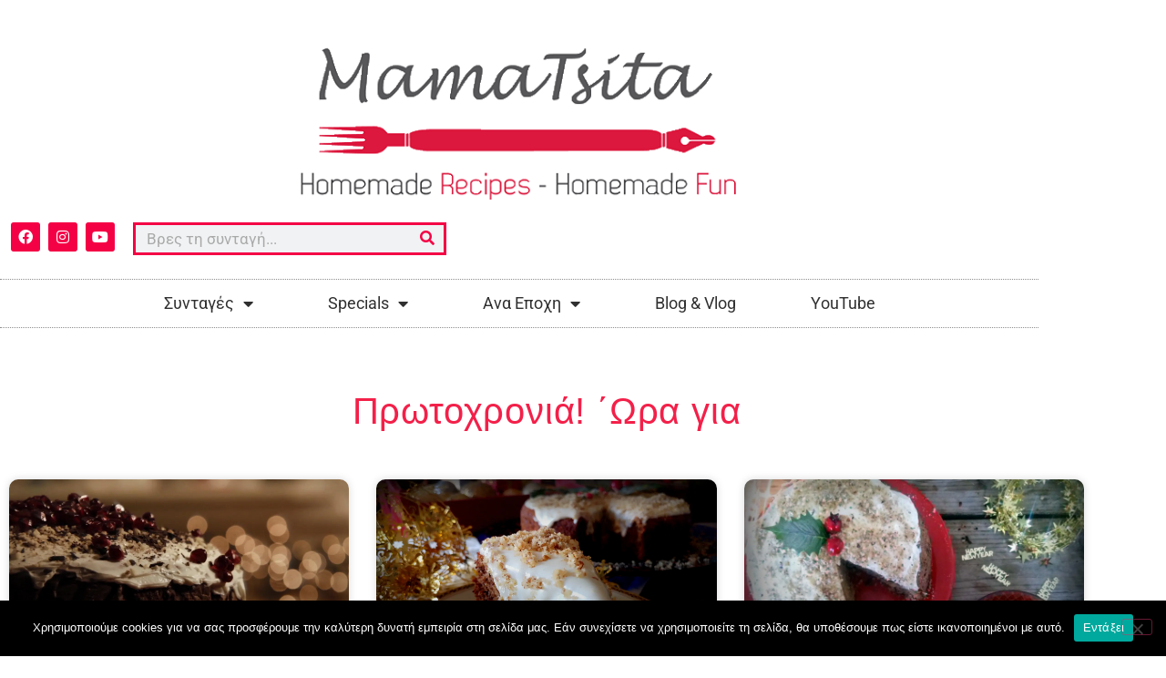

--- FILE ---
content_type: text/html; charset=UTF-8
request_url: https://mamatsita.com/tag/%CF%80%CF%81%CF%89%CF%84%CE%BF%CF%87%CF%81%CE%BF%CE%BD%CE%B9%CE%AC-%CE%84%CF%89%CF%81%CE%B1-%CE%B3%CE%B9%CE%B1/
body_size: 22563
content:
<!doctype html>
<html lang="el">
<head>
	<meta charset="UTF-8">
	<meta name="viewport" content="width=device-width, initial-scale=1">
	<link rel="profile" href="https://gmpg.org/xfn/11">
	<meta name='robots' content='index, follow, max-image-preview:large, max-snippet:-1, max-video-preview:-1' />

	<!-- This site is optimized with the Yoast SEO plugin v26.8 - https://yoast.com/product/yoast-seo-wordpress/ -->
	<title>Πρωτοχρονιά! ΄Ωρα για Archives - mamatsita.com</title>
	<link rel="canonical" href="https://mamatsita.com/tag/πρωτοχρονιά-΄ωρα-για/" />
	<meta property="og:locale" content="el_GR" />
	<meta property="og:type" content="article" />
	<meta property="og:title" content="Πρωτοχρονιά! ΄Ωρα για Archives - mamatsita.com" />
	<meta property="og:url" content="https://mamatsita.com/tag/πρωτοχρονιά-΄ωρα-για/" />
	<meta property="og:site_name" content="mamatsita.com" />
	<meta name="twitter:card" content="summary_large_image" />
	<script type="application/ld+json" class="yoast-schema-graph">{"@context":"https://schema.org","@graph":[{"@type":"CollectionPage","@id":"https://mamatsita.com/tag/%cf%80%cf%81%cf%89%cf%84%ce%bf%cf%87%cf%81%ce%bf%ce%bd%ce%b9%ce%ac-%ce%84%cf%89%cf%81%ce%b1-%ce%b3%ce%b9%ce%b1/","url":"https://mamatsita.com/tag/%cf%80%cf%81%cf%89%cf%84%ce%bf%cf%87%cf%81%ce%bf%ce%bd%ce%b9%ce%ac-%ce%84%cf%89%cf%81%ce%b1-%ce%b3%ce%b9%ce%b1/","name":"Πρωτοχρονιά! ΄Ωρα για Archives - mamatsita.com","isPartOf":{"@id":"https://mamatsita.com/#website"},"primaryImageOfPage":{"@id":"https://mamatsita.com/tag/%cf%80%cf%81%cf%89%cf%84%ce%bf%cf%87%cf%81%ce%bf%ce%bd%ce%b9%ce%ac-%ce%84%cf%89%cf%81%ce%b1-%ce%b3%ce%b9%ce%b1/#primaryimage"},"image":{"@id":"https://mamatsita.com/tag/%cf%80%cf%81%cf%89%cf%84%ce%bf%cf%87%cf%81%ce%bf%ce%bd%ce%b9%ce%ac-%ce%84%cf%89%cf%81%ce%b1-%ce%b3%ce%b9%ce%b1/#primaryimage"},"thumbnailUrl":"https://i0.wp.com/mamatsita.com/wp-content/uploads/2017/12/vlcsnap-00003-1-1.jpg?fit=1920%2C1080&ssl=1","breadcrumb":{"@id":"https://mamatsita.com/tag/%cf%80%cf%81%cf%89%cf%84%ce%bf%cf%87%cf%81%ce%bf%ce%bd%ce%b9%ce%ac-%ce%84%cf%89%cf%81%ce%b1-%ce%b3%ce%b9%ce%b1/#breadcrumb"},"inLanguage":"el"},{"@type":"ImageObject","inLanguage":"el","@id":"https://mamatsita.com/tag/%cf%80%cf%81%cf%89%cf%84%ce%bf%cf%87%cf%81%ce%bf%ce%bd%ce%b9%ce%ac-%ce%84%cf%89%cf%81%ce%b1-%ce%b3%ce%b9%ce%b1/#primaryimage","url":"https://i0.wp.com/mamatsita.com/wp-content/uploads/2017/12/vlcsnap-00003-1-1.jpg?fit=1920%2C1080&ssl=1","contentUrl":"https://i0.wp.com/mamatsita.com/wp-content/uploads/2017/12/vlcsnap-00003-1-1.jpg?fit=1920%2C1080&ssl=1","width":1920,"height":1080},{"@type":"BreadcrumbList","@id":"https://mamatsita.com/tag/%cf%80%cf%81%cf%89%cf%84%ce%bf%cf%87%cf%81%ce%bf%ce%bd%ce%b9%ce%ac-%ce%84%cf%89%cf%81%ce%b1-%ce%b3%ce%b9%ce%b1/#breadcrumb","itemListElement":[{"@type":"ListItem","position":1,"name":"Home","item":"https://mamatsita.com/"},{"@type":"ListItem","position":2,"name":"Πρωτοχρονιά! ΄Ωρα για"}]},{"@type":"WebSite","@id":"https://mamatsita.com/#website","url":"https://mamatsita.com/","name":"mamatsita.com","description":"Mamatsita | Homemade recipes-Homemade Fun","publisher":{"@id":"https://mamatsita.com/#organization"},"potentialAction":[{"@type":"SearchAction","target":{"@type":"EntryPoint","urlTemplate":"https://mamatsita.com/?s={search_term_string}"},"query-input":{"@type":"PropertyValueSpecification","valueRequired":true,"valueName":"search_term_string"}}],"inLanguage":"el"},{"@type":"Organization","@id":"https://mamatsita.com/#organization","name":"mamatsita.com","url":"https://mamatsita.com/","logo":{"@type":"ImageObject","inLanguage":"el","@id":"https://mamatsita.com/#/schema/logo/image/","url":"https://i0.wp.com/mamatsita.com/wp-content/uploads/2020/06/cropped-cropped-mamatsita.png?fit=610%2C174&ssl=1","contentUrl":"https://i0.wp.com/mamatsita.com/wp-content/uploads/2020/06/cropped-cropped-mamatsita.png?fit=610%2C174&ssl=1","width":610,"height":174,"caption":"mamatsita.com"},"image":{"@id":"https://mamatsita.com/#/schema/logo/image/"}}]}</script>
	<!-- / Yoast SEO plugin. -->


<link rel='dns-prefetch' href='//secure.gravatar.com' />
<link rel='dns-prefetch' href='//stats.wp.com' />
<link rel='dns-prefetch' href='//v0.wordpress.com' />
<link rel='preconnect' href='//i0.wp.com' />
<link rel='preconnect' href='//c0.wp.com' />
<link rel="alternate" type="application/rss+xml" title="Ροή RSS &raquo; mamatsita.com" href="https://mamatsita.com/feed/" />
<link rel="alternate" type="application/rss+xml" title="Ροή Σχολίων &raquo; mamatsita.com" href="https://mamatsita.com/comments/feed/" />
<link rel="alternate" type="application/rss+xml" title="Ετικέτα ροής mamatsita.com &raquo; Πρωτοχρονιά! ΄Ωρα για" href="https://mamatsita.com/tag/%cf%80%cf%81%cf%89%cf%84%ce%bf%cf%87%cf%81%ce%bf%ce%bd%ce%b9%ce%ac-%ce%84%cf%89%cf%81%ce%b1-%ce%b3%ce%b9%ce%b1/feed/" />
<style id='wp-img-auto-sizes-contain-inline-css'>
img:is([sizes=auto i],[sizes^="auto," i]){contain-intrinsic-size:3000px 1500px}
/*# sourceURL=wp-img-auto-sizes-contain-inline-css */
</style>
<style id='wp-emoji-styles-inline-css'>

	img.wp-smiley, img.emoji {
		display: inline !important;
		border: none !important;
		box-shadow: none !important;
		height: 1em !important;
		width: 1em !important;
		margin: 0 0.07em !important;
		vertical-align: -0.1em !important;
		background: none !important;
		padding: 0 !important;
	}
/*# sourceURL=wp-emoji-styles-inline-css */
</style>
<link rel='stylesheet' id='wp-block-library-css' href='https://c0.wp.com/c/6.9/wp-includes/css/dist/block-library/style.min.css' media='all' />
<link rel='stylesheet' id='mediaelement-css' href='https://c0.wp.com/c/6.9/wp-includes/js/mediaelement/mediaelementplayer-legacy.min.css' media='all' />
<link rel='stylesheet' id='wp-mediaelement-css' href='https://c0.wp.com/c/6.9/wp-includes/js/mediaelement/wp-mediaelement.min.css' media='all' />
<style id='jetpack-sharing-buttons-style-inline-css'>
.jetpack-sharing-buttons__services-list{display:flex;flex-direction:row;flex-wrap:wrap;gap:0;list-style-type:none;margin:5px;padding:0}.jetpack-sharing-buttons__services-list.has-small-icon-size{font-size:12px}.jetpack-sharing-buttons__services-list.has-normal-icon-size{font-size:16px}.jetpack-sharing-buttons__services-list.has-large-icon-size{font-size:24px}.jetpack-sharing-buttons__services-list.has-huge-icon-size{font-size:36px}@media print{.jetpack-sharing-buttons__services-list{display:none!important}}.editor-styles-wrapper .wp-block-jetpack-sharing-buttons{gap:0;padding-inline-start:0}ul.jetpack-sharing-buttons__services-list.has-background{padding:1.25em 2.375em}
/*# sourceURL=https://mamatsita.com/wp-content/plugins/jetpack/_inc/blocks/sharing-buttons/view.css */
</style>
<link rel='stylesheet' id='mpp_gutenberg-css' href='https://mamatsita.com/wp-content/plugins/metronet-profile-picture/dist/blocks.style.build.css?ver=2.6.3' media='all' />
<style id='global-styles-inline-css'>
:root{--wp--preset--aspect-ratio--square: 1;--wp--preset--aspect-ratio--4-3: 4/3;--wp--preset--aspect-ratio--3-4: 3/4;--wp--preset--aspect-ratio--3-2: 3/2;--wp--preset--aspect-ratio--2-3: 2/3;--wp--preset--aspect-ratio--16-9: 16/9;--wp--preset--aspect-ratio--9-16: 9/16;--wp--preset--color--black: #000000;--wp--preset--color--cyan-bluish-gray: #abb8c3;--wp--preset--color--white: #ffffff;--wp--preset--color--pale-pink: #f78da7;--wp--preset--color--vivid-red: #cf2e2e;--wp--preset--color--luminous-vivid-orange: #ff6900;--wp--preset--color--luminous-vivid-amber: #fcb900;--wp--preset--color--light-green-cyan: #7bdcb5;--wp--preset--color--vivid-green-cyan: #00d084;--wp--preset--color--pale-cyan-blue: #8ed1fc;--wp--preset--color--vivid-cyan-blue: #0693e3;--wp--preset--color--vivid-purple: #9b51e0;--wp--preset--gradient--vivid-cyan-blue-to-vivid-purple: linear-gradient(135deg,rgb(6,147,227) 0%,rgb(155,81,224) 100%);--wp--preset--gradient--light-green-cyan-to-vivid-green-cyan: linear-gradient(135deg,rgb(122,220,180) 0%,rgb(0,208,130) 100%);--wp--preset--gradient--luminous-vivid-amber-to-luminous-vivid-orange: linear-gradient(135deg,rgb(252,185,0) 0%,rgb(255,105,0) 100%);--wp--preset--gradient--luminous-vivid-orange-to-vivid-red: linear-gradient(135deg,rgb(255,105,0) 0%,rgb(207,46,46) 100%);--wp--preset--gradient--very-light-gray-to-cyan-bluish-gray: linear-gradient(135deg,rgb(238,238,238) 0%,rgb(169,184,195) 100%);--wp--preset--gradient--cool-to-warm-spectrum: linear-gradient(135deg,rgb(74,234,220) 0%,rgb(151,120,209) 20%,rgb(207,42,186) 40%,rgb(238,44,130) 60%,rgb(251,105,98) 80%,rgb(254,248,76) 100%);--wp--preset--gradient--blush-light-purple: linear-gradient(135deg,rgb(255,206,236) 0%,rgb(152,150,240) 100%);--wp--preset--gradient--blush-bordeaux: linear-gradient(135deg,rgb(254,205,165) 0%,rgb(254,45,45) 50%,rgb(107,0,62) 100%);--wp--preset--gradient--luminous-dusk: linear-gradient(135deg,rgb(255,203,112) 0%,rgb(199,81,192) 50%,rgb(65,88,208) 100%);--wp--preset--gradient--pale-ocean: linear-gradient(135deg,rgb(255,245,203) 0%,rgb(182,227,212) 50%,rgb(51,167,181) 100%);--wp--preset--gradient--electric-grass: linear-gradient(135deg,rgb(202,248,128) 0%,rgb(113,206,126) 100%);--wp--preset--gradient--midnight: linear-gradient(135deg,rgb(2,3,129) 0%,rgb(40,116,252) 100%);--wp--preset--font-size--small: 13px;--wp--preset--font-size--medium: 20px;--wp--preset--font-size--large: 36px;--wp--preset--font-size--x-large: 42px;--wp--preset--spacing--20: 0.44rem;--wp--preset--spacing--30: 0.67rem;--wp--preset--spacing--40: 1rem;--wp--preset--spacing--50: 1.5rem;--wp--preset--spacing--60: 2.25rem;--wp--preset--spacing--70: 3.38rem;--wp--preset--spacing--80: 5.06rem;--wp--preset--shadow--natural: 6px 6px 9px rgba(0, 0, 0, 0.2);--wp--preset--shadow--deep: 12px 12px 50px rgba(0, 0, 0, 0.4);--wp--preset--shadow--sharp: 6px 6px 0px rgba(0, 0, 0, 0.2);--wp--preset--shadow--outlined: 6px 6px 0px -3px rgb(255, 255, 255), 6px 6px rgb(0, 0, 0);--wp--preset--shadow--crisp: 6px 6px 0px rgb(0, 0, 0);}:root { --wp--style--global--content-size: 800px;--wp--style--global--wide-size: 1200px; }:where(body) { margin: 0; }.wp-site-blocks > .alignleft { float: left; margin-right: 2em; }.wp-site-blocks > .alignright { float: right; margin-left: 2em; }.wp-site-blocks > .aligncenter { justify-content: center; margin-left: auto; margin-right: auto; }:where(.wp-site-blocks) > * { margin-block-start: 24px; margin-block-end: 0; }:where(.wp-site-blocks) > :first-child { margin-block-start: 0; }:where(.wp-site-blocks) > :last-child { margin-block-end: 0; }:root { --wp--style--block-gap: 24px; }:root :where(.is-layout-flow) > :first-child{margin-block-start: 0;}:root :where(.is-layout-flow) > :last-child{margin-block-end: 0;}:root :where(.is-layout-flow) > *{margin-block-start: 24px;margin-block-end: 0;}:root :where(.is-layout-constrained) > :first-child{margin-block-start: 0;}:root :where(.is-layout-constrained) > :last-child{margin-block-end: 0;}:root :where(.is-layout-constrained) > *{margin-block-start: 24px;margin-block-end: 0;}:root :where(.is-layout-flex){gap: 24px;}:root :where(.is-layout-grid){gap: 24px;}.is-layout-flow > .alignleft{float: left;margin-inline-start: 0;margin-inline-end: 2em;}.is-layout-flow > .alignright{float: right;margin-inline-start: 2em;margin-inline-end: 0;}.is-layout-flow > .aligncenter{margin-left: auto !important;margin-right: auto !important;}.is-layout-constrained > .alignleft{float: left;margin-inline-start: 0;margin-inline-end: 2em;}.is-layout-constrained > .alignright{float: right;margin-inline-start: 2em;margin-inline-end: 0;}.is-layout-constrained > .aligncenter{margin-left: auto !important;margin-right: auto !important;}.is-layout-constrained > :where(:not(.alignleft):not(.alignright):not(.alignfull)){max-width: var(--wp--style--global--content-size);margin-left: auto !important;margin-right: auto !important;}.is-layout-constrained > .alignwide{max-width: var(--wp--style--global--wide-size);}body .is-layout-flex{display: flex;}.is-layout-flex{flex-wrap: wrap;align-items: center;}.is-layout-flex > :is(*, div){margin: 0;}body .is-layout-grid{display: grid;}.is-layout-grid > :is(*, div){margin: 0;}body{padding-top: 0px;padding-right: 0px;padding-bottom: 0px;padding-left: 0px;}a:where(:not(.wp-element-button)){text-decoration: underline;}:root :where(.wp-element-button, .wp-block-button__link){background-color: #32373c;border-width: 0;color: #fff;font-family: inherit;font-size: inherit;font-style: inherit;font-weight: inherit;letter-spacing: inherit;line-height: inherit;padding-top: calc(0.667em + 2px);padding-right: calc(1.333em + 2px);padding-bottom: calc(0.667em + 2px);padding-left: calc(1.333em + 2px);text-decoration: none;text-transform: inherit;}.has-black-color{color: var(--wp--preset--color--black) !important;}.has-cyan-bluish-gray-color{color: var(--wp--preset--color--cyan-bluish-gray) !important;}.has-white-color{color: var(--wp--preset--color--white) !important;}.has-pale-pink-color{color: var(--wp--preset--color--pale-pink) !important;}.has-vivid-red-color{color: var(--wp--preset--color--vivid-red) !important;}.has-luminous-vivid-orange-color{color: var(--wp--preset--color--luminous-vivid-orange) !important;}.has-luminous-vivid-amber-color{color: var(--wp--preset--color--luminous-vivid-amber) !important;}.has-light-green-cyan-color{color: var(--wp--preset--color--light-green-cyan) !important;}.has-vivid-green-cyan-color{color: var(--wp--preset--color--vivid-green-cyan) !important;}.has-pale-cyan-blue-color{color: var(--wp--preset--color--pale-cyan-blue) !important;}.has-vivid-cyan-blue-color{color: var(--wp--preset--color--vivid-cyan-blue) !important;}.has-vivid-purple-color{color: var(--wp--preset--color--vivid-purple) !important;}.has-black-background-color{background-color: var(--wp--preset--color--black) !important;}.has-cyan-bluish-gray-background-color{background-color: var(--wp--preset--color--cyan-bluish-gray) !important;}.has-white-background-color{background-color: var(--wp--preset--color--white) !important;}.has-pale-pink-background-color{background-color: var(--wp--preset--color--pale-pink) !important;}.has-vivid-red-background-color{background-color: var(--wp--preset--color--vivid-red) !important;}.has-luminous-vivid-orange-background-color{background-color: var(--wp--preset--color--luminous-vivid-orange) !important;}.has-luminous-vivid-amber-background-color{background-color: var(--wp--preset--color--luminous-vivid-amber) !important;}.has-light-green-cyan-background-color{background-color: var(--wp--preset--color--light-green-cyan) !important;}.has-vivid-green-cyan-background-color{background-color: var(--wp--preset--color--vivid-green-cyan) !important;}.has-pale-cyan-blue-background-color{background-color: var(--wp--preset--color--pale-cyan-blue) !important;}.has-vivid-cyan-blue-background-color{background-color: var(--wp--preset--color--vivid-cyan-blue) !important;}.has-vivid-purple-background-color{background-color: var(--wp--preset--color--vivid-purple) !important;}.has-black-border-color{border-color: var(--wp--preset--color--black) !important;}.has-cyan-bluish-gray-border-color{border-color: var(--wp--preset--color--cyan-bluish-gray) !important;}.has-white-border-color{border-color: var(--wp--preset--color--white) !important;}.has-pale-pink-border-color{border-color: var(--wp--preset--color--pale-pink) !important;}.has-vivid-red-border-color{border-color: var(--wp--preset--color--vivid-red) !important;}.has-luminous-vivid-orange-border-color{border-color: var(--wp--preset--color--luminous-vivid-orange) !important;}.has-luminous-vivid-amber-border-color{border-color: var(--wp--preset--color--luminous-vivid-amber) !important;}.has-light-green-cyan-border-color{border-color: var(--wp--preset--color--light-green-cyan) !important;}.has-vivid-green-cyan-border-color{border-color: var(--wp--preset--color--vivid-green-cyan) !important;}.has-pale-cyan-blue-border-color{border-color: var(--wp--preset--color--pale-cyan-blue) !important;}.has-vivid-cyan-blue-border-color{border-color: var(--wp--preset--color--vivid-cyan-blue) !important;}.has-vivid-purple-border-color{border-color: var(--wp--preset--color--vivid-purple) !important;}.has-vivid-cyan-blue-to-vivid-purple-gradient-background{background: var(--wp--preset--gradient--vivid-cyan-blue-to-vivid-purple) !important;}.has-light-green-cyan-to-vivid-green-cyan-gradient-background{background: var(--wp--preset--gradient--light-green-cyan-to-vivid-green-cyan) !important;}.has-luminous-vivid-amber-to-luminous-vivid-orange-gradient-background{background: var(--wp--preset--gradient--luminous-vivid-amber-to-luminous-vivid-orange) !important;}.has-luminous-vivid-orange-to-vivid-red-gradient-background{background: var(--wp--preset--gradient--luminous-vivid-orange-to-vivid-red) !important;}.has-very-light-gray-to-cyan-bluish-gray-gradient-background{background: var(--wp--preset--gradient--very-light-gray-to-cyan-bluish-gray) !important;}.has-cool-to-warm-spectrum-gradient-background{background: var(--wp--preset--gradient--cool-to-warm-spectrum) !important;}.has-blush-light-purple-gradient-background{background: var(--wp--preset--gradient--blush-light-purple) !important;}.has-blush-bordeaux-gradient-background{background: var(--wp--preset--gradient--blush-bordeaux) !important;}.has-luminous-dusk-gradient-background{background: var(--wp--preset--gradient--luminous-dusk) !important;}.has-pale-ocean-gradient-background{background: var(--wp--preset--gradient--pale-ocean) !important;}.has-electric-grass-gradient-background{background: var(--wp--preset--gradient--electric-grass) !important;}.has-midnight-gradient-background{background: var(--wp--preset--gradient--midnight) !important;}.has-small-font-size{font-size: var(--wp--preset--font-size--small) !important;}.has-medium-font-size{font-size: var(--wp--preset--font-size--medium) !important;}.has-large-font-size{font-size: var(--wp--preset--font-size--large) !important;}.has-x-large-font-size{font-size: var(--wp--preset--font-size--x-large) !important;}
:root :where(.wp-block-pullquote){font-size: 1.5em;line-height: 1.6;}
/*# sourceURL=global-styles-inline-css */
</style>
<link rel='stylesheet' id='cookie-notice-front-css' href='https://mamatsita.com/wp-content/plugins/cookie-notice/css/front.min.css?ver=2.5.11' media='all' />
<link rel='stylesheet' id='hello-elementor-css' href='https://mamatsita.com/wp-content/themes/hello-elementor/assets/css/reset.css?ver=3.4.5' media='all' />
<link rel='stylesheet' id='hello-elementor-theme-style-css' href='https://mamatsita.com/wp-content/themes/hello-elementor/assets/css/theme.css?ver=3.4.5' media='all' />
<link rel='stylesheet' id='hello-elementor-header-footer-css' href='https://mamatsita.com/wp-content/themes/hello-elementor/assets/css/header-footer.css?ver=3.4.5' media='all' />
<link rel='stylesheet' id='elementor-frontend-css' href='https://mamatsita.com/wp-content/plugins/elementor/assets/css/frontend.min.css?ver=3.34.2' media='all' />
<link rel='stylesheet' id='widget-image-css' href='https://mamatsita.com/wp-content/plugins/elementor/assets/css/widget-image.min.css?ver=3.34.2' media='all' />
<link rel='stylesheet' id='widget-social-icons-css' href='https://mamatsita.com/wp-content/plugins/elementor/assets/css/widget-social-icons.min.css?ver=3.34.2' media='all' />
<link rel='stylesheet' id='e-apple-webkit-css' href='https://mamatsita.com/wp-content/plugins/elementor/assets/css/conditionals/apple-webkit.min.css?ver=3.34.2' media='all' />
<link rel='stylesheet' id='widget-search-form-css' href='https://mamatsita.com/wp-content/plugins/elementor-pro/assets/css/widget-search-form.min.css?ver=3.33.1' media='all' />
<link rel='stylesheet' id='elementor-icons-shared-0-css' href='https://mamatsita.com/wp-content/plugins/elementor/assets/lib/font-awesome/css/fontawesome.min.css?ver=5.15.3' media='all' />
<link rel='stylesheet' id='elementor-icons-fa-solid-css' href='https://mamatsita.com/wp-content/plugins/elementor/assets/lib/font-awesome/css/solid.min.css?ver=5.15.3' media='all' />
<link rel='stylesheet' id='widget-nav-menu-css' href='https://mamatsita.com/wp-content/plugins/elementor-pro/assets/css/widget-nav-menu.min.css?ver=3.33.1' media='all' />
<link rel='stylesheet' id='widget-heading-css' href='https://mamatsita.com/wp-content/plugins/elementor/assets/css/widget-heading.min.css?ver=3.34.2' media='all' />
<link rel='stylesheet' id='widget-form-css' href='https://mamatsita.com/wp-content/plugins/elementor-pro/assets/css/widget-form.min.css?ver=3.33.1' media='all' />
<link rel='stylesheet' id='widget-icon-list-css' href='https://mamatsita.com/wp-content/plugins/elementor/assets/css/widget-icon-list.min.css?ver=3.34.2' media='all' />
<link rel='stylesheet' id='widget-posts-css' href='https://mamatsita.com/wp-content/plugins/elementor-pro/assets/css/widget-posts.min.css?ver=3.33.1' media='all' />
<link rel='stylesheet' id='elementor-icons-css' href='https://mamatsita.com/wp-content/plugins/elementor/assets/lib/eicons/css/elementor-icons.min.css?ver=5.46.0' media='all' />
<link rel='stylesheet' id='elementor-post-8852-css' href='https://mamatsita.com/wp-content/uploads/elementor/css/post-8852.css?ver=1769032040' media='all' />
<link rel='stylesheet' id='jet-blog-css' href='https://mamatsita.com/wp-content/plugins/jet-blog/assets/css/jet-blog.css?ver=2.4.7' media='all' />
<link rel='stylesheet' id='elementor-post-8847-css' href='https://mamatsita.com/wp-content/uploads/elementor/css/post-8847.css?ver=1769032041' media='all' />
<link rel='stylesheet' id='elementor-post-8836-css' href='https://mamatsita.com/wp-content/uploads/elementor/css/post-8836.css?ver=1769032041' media='all' />
<link rel='stylesheet' id='elementor-post-8908-css' href='https://mamatsita.com/wp-content/uploads/elementor/css/post-8908.css?ver=1769032041' media='all' />
<link rel='stylesheet' id='eael-general-css' href='https://mamatsita.com/wp-content/plugins/essential-addons-for-elementor-lite/assets/front-end/css/view/general.min.css?ver=6.5.8' media='all' />
<link rel='stylesheet' id='elementor-gf-local-roboto-css' href='https://mamatsita.com/wp-content/uploads/elementor/google-fonts/css/roboto.css?ver=1742248056' media='all' />
<link rel='stylesheet' id='elementor-gf-local-robotoslab-css' href='https://mamatsita.com/wp-content/uploads/elementor/google-fonts/css/robotoslab.css?ver=1742248060' media='all' />
<link rel='stylesheet' id='elementor-gf-local-varelaround-css' href='https://mamatsita.com/wp-content/uploads/elementor/google-fonts/css/varelaround.css?ver=1742248393' media='all' />
<link rel='stylesheet' id='elementor-gf-local-montserrat-css' href='https://mamatsita.com/wp-content/uploads/elementor/google-fonts/css/montserrat.css?ver=1742248399' media='all' />
<link rel='stylesheet' id='elementor-icons-fa-brands-css' href='https://mamatsita.com/wp-content/plugins/elementor/assets/lib/font-awesome/css/brands.min.css?ver=5.15.3' media='all' />
<script src="https://c0.wp.com/c/6.9/wp-includes/js/jquery/jquery.min.js" id="jquery-core-js"></script>
<script src="https://c0.wp.com/c/6.9/wp-includes/js/jquery/jquery-migrate.min.js" id="jquery-migrate-js"></script>
<script id="cookie-notice-front-js-before">
var cnArgs = {"ajaxUrl":"https:\/\/mamatsita.com\/wp-admin\/admin-ajax.php","nonce":"13945142f3","hideEffect":"fade","position":"bottom","onScroll":false,"onScrollOffset":100,"onClick":false,"cookieName":"cookie_notice_accepted","cookieTime":2592000,"cookieTimeRejected":2592000,"globalCookie":false,"redirection":false,"cache":true,"revokeCookies":false,"revokeCookiesOpt":"automatic"};

//# sourceURL=cookie-notice-front-js-before
</script>
<script src="https://mamatsita.com/wp-content/plugins/cookie-notice/js/front.min.js?ver=2.5.11" id="cookie-notice-front-js"></script>
<link rel="https://api.w.org/" href="https://mamatsita.com/wp-json/" /><link rel="alternate" title="JSON" type="application/json" href="https://mamatsita.com/wp-json/wp/v2/tags/997" /><link rel="EditURI" type="application/rsd+xml" title="RSD" href="https://mamatsita.com/xmlrpc.php?rsd" />
<meta name="generator" content="WordPress 6.9" />
<!-- start Simple Custom CSS and JS -->
<style>
#tip_border{
     padding: 1%;
    border-radius: 0% 0% 0% 0%;
    box-shadow: 0 0 10px 0 rgba(0,0,0,.5); 
}
.elementor-widget-jet-blog-smart-tiles .jet-smart-tiles__terms-link {
    background-color: #F32049;
}
.elementor-widget-jet-blog-smart-tiles .jet-smart-tiles__terms-link {
    background-color: #F32049;
}
.jet-smart-tiles__terms-link {
    color: #fff;
}
.jet-smart-tiles__box-content {
    background: #F32049;
}</style>
<!-- end Simple Custom CSS and JS -->
<!-- start Simple Custom CSS and JS -->
<!-- Global site tag (gtag.js) - Google Analytics -->
<script async src="https://www.googletagmanager.com/gtag/js?id=UA-89447343-1"></script>
<script>
  window.dataLayer = window.dataLayer || [];
  function gtag(){dataLayer.push(arguments);}
  gtag('js', new Date());

  gtag('config', 'UA-89447343-1');
</script>

<!-- end Simple Custom CSS and JS -->
<script type="text/javascript">
(function(url){
	if(/(?:Chrome\/26\.0\.1410\.63 Safari\/537\.31|WordfenceTestMonBot)/.test(navigator.userAgent)){ return; }
	var addEvent = function(evt, handler) {
		if (window.addEventListener) {
			document.addEventListener(evt, handler, false);
		} else if (window.attachEvent) {
			document.attachEvent('on' + evt, handler);
		}
	};
	var removeEvent = function(evt, handler) {
		if (window.removeEventListener) {
			document.removeEventListener(evt, handler, false);
		} else if (window.detachEvent) {
			document.detachEvent('on' + evt, handler);
		}
	};
	var evts = 'contextmenu dblclick drag dragend dragenter dragleave dragover dragstart drop keydown keypress keyup mousedown mousemove mouseout mouseover mouseup mousewheel scroll'.split(' ');
	var logHuman = function() {
		if (window.wfLogHumanRan) { return; }
		window.wfLogHumanRan = true;
		var wfscr = document.createElement('script');
		wfscr.type = 'text/javascript';
		wfscr.async = true;
		wfscr.src = url + '&r=' + Math.random();
		(document.getElementsByTagName('head')[0]||document.getElementsByTagName('body')[0]).appendChild(wfscr);
		for (var i = 0; i < evts.length; i++) {
			removeEvent(evts[i], logHuman);
		}
	};
	for (var i = 0; i < evts.length; i++) {
		addEvent(evts[i], logHuman);
	}
})('//mamatsita.com/?wordfence_lh=1&hid=DA1DDE5F2482880C7F0F504CCF1DA9C6');
</script>	<style>img#wpstats{display:none}</style>
		<meta name="generator" content="Elementor 3.34.2; features: additional_custom_breakpoints; settings: css_print_method-external, google_font-enabled, font_display-auto">
			<style>
				.e-con.e-parent:nth-of-type(n+4):not(.e-lazyloaded):not(.e-no-lazyload),
				.e-con.e-parent:nth-of-type(n+4):not(.e-lazyloaded):not(.e-no-lazyload) * {
					background-image: none !important;
				}
				@media screen and (max-height: 1024px) {
					.e-con.e-parent:nth-of-type(n+3):not(.e-lazyloaded):not(.e-no-lazyload),
					.e-con.e-parent:nth-of-type(n+3):not(.e-lazyloaded):not(.e-no-lazyload) * {
						background-image: none !important;
					}
				}
				@media screen and (max-height: 640px) {
					.e-con.e-parent:nth-of-type(n+2):not(.e-lazyloaded):not(.e-no-lazyload),
					.e-con.e-parent:nth-of-type(n+2):not(.e-lazyloaded):not(.e-no-lazyload) * {
						background-image: none !important;
					}
				}
			</style>
			<link rel="icon" href="https://i0.wp.com/mamatsita.com/wp-content/uploads/2020/06/cropped-fav.png?fit=32%2C32&#038;ssl=1" sizes="32x32" />
<link rel="icon" href="https://i0.wp.com/mamatsita.com/wp-content/uploads/2020/06/cropped-fav.png?fit=192%2C192&#038;ssl=1" sizes="192x192" />
<link rel="apple-touch-icon" href="https://i0.wp.com/mamatsita.com/wp-content/uploads/2020/06/cropped-fav.png?fit=180%2C180&#038;ssl=1" />
<meta name="msapplication-TileImage" content="https://i0.wp.com/mamatsita.com/wp-content/uploads/2020/06/cropped-fav.png?fit=270%2C270&#038;ssl=1" />
</head>
<body data-rsssl=1 class="archive tag tag-997 wp-custom-logo wp-embed-responsive wp-theme-hello-elementor cookies-not-set hello-elementor-default elementor-page-8908 elementor-default elementor-template-full-width elementor-kit-8852">


<a class="skip-link screen-reader-text" href="#content">Μετάβαση στο περιεχόμενο</a>

		<header data-elementor-type="header" data-elementor-id="8847" class="elementor elementor-8847 elementor-location-header" data-elementor-post-type="elementor_library">
					<section class="elementor-section elementor-top-section elementor-element elementor-element-34fe2cf elementor-section-content-middle elementor-section-boxed elementor-section-height-default elementor-section-height-default" data-id="34fe2cf" data-element_type="section">
						<div class="elementor-container elementor-column-gap-no">
					<div class="elementor-column elementor-col-100 elementor-top-column elementor-element elementor-element-1d35be03" data-id="1d35be03" data-element_type="column">
			<div class="elementor-widget-wrap elementor-element-populated">
						<div class="elementor-element elementor-element-20416e52 elementor-widget elementor-widget-theme-site-logo elementor-widget-image" data-id="20416e52" data-element_type="widget" data-widget_type="theme-site-logo.default">
				<div class="elementor-widget-container">
											<a href="https://mamatsita.com">
			<img fetchpriority="high" width="610" height="174" src="https://i0.wp.com/mamatsita.com/wp-content/uploads/2020/06/cropped-cropped-mamatsita.png?fit=610%2C174&amp;ssl=1" class="attachment-full size-full wp-image-8861" alt="" srcset="https://i0.wp.com/mamatsita.com/wp-content/uploads/2020/06/cropped-cropped-mamatsita.png?w=610&amp;ssl=1 610w, https://i0.wp.com/mamatsita.com/wp-content/uploads/2020/06/cropped-cropped-mamatsita.png?resize=300%2C86&amp;ssl=1 300w" sizes="(max-width: 610px) 100vw, 610px" data-attachment-id="8861" data-permalink="https://mamatsita.com/cropped-cropped-mamatsita-png/" data-orig-file="https://i0.wp.com/mamatsita.com/wp-content/uploads/2020/06/cropped-cropped-mamatsita.png?fit=610%2C174&amp;ssl=1" data-orig-size="610,174" data-comments-opened="1" data-image-meta="{&quot;aperture&quot;:&quot;0&quot;,&quot;credit&quot;:&quot;&quot;,&quot;camera&quot;:&quot;&quot;,&quot;caption&quot;:&quot;&quot;,&quot;created_timestamp&quot;:&quot;0&quot;,&quot;copyright&quot;:&quot;&quot;,&quot;focal_length&quot;:&quot;0&quot;,&quot;iso&quot;:&quot;0&quot;,&quot;shutter_speed&quot;:&quot;0&quot;,&quot;title&quot;:&quot;&quot;,&quot;orientation&quot;:&quot;0&quot;}" data-image-title="cropped-cropped-mamatsita.png" data-image-description="&lt;p&gt;https://mamatsita.com/wp-content/uploads/2020/06/cropped-cropped-mamatsita.png&lt;/p&gt;
" data-image-caption="" data-medium-file="https://i0.wp.com/mamatsita.com/wp-content/uploads/2020/06/cropped-cropped-mamatsita.png?fit=300%2C86&amp;ssl=1" data-large-file="https://i0.wp.com/mamatsita.com/wp-content/uploads/2020/06/cropped-cropped-mamatsita.png?fit=610%2C174&amp;ssl=1" />				</a>
											</div>
				</div>
				<section class="elementor-section elementor-inner-section elementor-element elementor-element-51c9078 elementor-hidden-phone elementor-section-boxed elementor-section-height-default elementor-section-height-default" data-id="51c9078" data-element_type="section">
						<div class="elementor-container elementor-column-gap-default">
					<div class="elementor-column elementor-col-50 elementor-inner-column elementor-element elementor-element-7212cfb" data-id="7212cfb" data-element_type="column">
			<div class="elementor-widget-wrap elementor-element-populated">
						<div class="elementor-element elementor-element-0a9add5 e-grid-align-right elementor-shape-rounded elementor-grid-0 elementor-widget elementor-widget-social-icons" data-id="0a9add5" data-element_type="widget" data-widget_type="social-icons.default">
				<div class="elementor-widget-container">
							<div class="elementor-social-icons-wrapper elementor-grid" role="list">
							<span class="elementor-grid-item" role="listitem">
					<a class="elementor-icon elementor-social-icon elementor-social-icon-facebook elementor-repeater-item-ff8547b" href="https://www.facebook.com/mamatsitacom/" target="_blank">
						<span class="elementor-screen-only">Facebook</span>
						<i aria-hidden="true" class="fab fa-facebook"></i>					</a>
				</span>
							<span class="elementor-grid-item" role="listitem">
					<a class="elementor-icon elementor-social-icon elementor-social-icon-instagram elementor-repeater-item-efad6f1" href="https://www.instagram.com/mamatsita/?hl=el" target="_blank">
						<span class="elementor-screen-only">Instagram</span>
						<i aria-hidden="true" class="fab fa-instagram"></i>					</a>
				</span>
							<span class="elementor-grid-item" role="listitem">
					<a class="elementor-icon elementor-social-icon elementor-social-icon-youtube elementor-repeater-item-551a628" href="https://www.youtube.com/channel/UCLOzgzVTyF2tDnC00gzx5Aw" target="_blank">
						<span class="elementor-screen-only">Youtube</span>
						<i aria-hidden="true" class="fab fa-youtube"></i>					</a>
				</span>
					</div>
						</div>
				</div>
					</div>
		</div>
				<div class="elementor-column elementor-col-50 elementor-inner-column elementor-element elementor-element-0724544" data-id="0724544" data-element_type="column">
			<div class="elementor-widget-wrap elementor-element-populated">
						<div class="elementor-element elementor-element-a29b65d elementor-search-form--skin-classic elementor-search-form--button-type-icon elementor-search-form--icon-search elementor-widget elementor-widget-search-form" data-id="a29b65d" data-element_type="widget" data-settings="{&quot;skin&quot;:&quot;classic&quot;}" data-widget_type="search-form.default">
				<div class="elementor-widget-container">
							<search role="search">
			<form class="elementor-search-form" action="https://mamatsita.com" method="get">
												<div class="elementor-search-form__container">
					<label class="elementor-screen-only" for="elementor-search-form-a29b65d">Search</label>

					
					<input id="elementor-search-form-a29b65d" placeholder="Βρες τη συνταγή..." class="elementor-search-form__input" type="search" name="s" value="">
					
											<button class="elementor-search-form__submit" type="submit" aria-label="Search">
															<i aria-hidden="true" class="fas fa-search"></i>													</button>
					
									</div>
			</form>
		</search>
						</div>
				</div>
					</div>
		</div>
					</div>
		</section>
				<div class="elementor-element elementor-element-47a20efa elementor-nav-menu__align-center elementor-nav-menu--dropdown-mobile elementor-hidden-phone elementor-nav-menu__text-align-aside elementor-nav-menu--toggle elementor-nav-menu--burger elementor-widget elementor-widget-nav-menu" data-id="47a20efa" data-element_type="widget" data-settings="{&quot;layout&quot;:&quot;horizontal&quot;,&quot;submenu_icon&quot;:{&quot;value&quot;:&quot;&lt;i class=\&quot;fas fa-caret-down\&quot; aria-hidden=\&quot;true\&quot;&gt;&lt;\/i&gt;&quot;,&quot;library&quot;:&quot;fa-solid&quot;},&quot;toggle&quot;:&quot;burger&quot;}" data-widget_type="nav-menu.default">
				<div class="elementor-widget-container">
								<nav aria-label="Menu" class="elementor-nav-menu--main elementor-nav-menu__container elementor-nav-menu--layout-horizontal e--pointer-double-line e--animation-drop-in">
				<ul id="menu-1-47a20efa" class="elementor-nav-menu"><li class="menu-item menu-item-type-taxonomy menu-item-object-category menu-item-has-children menu-item-99"><a href="https://mamatsita.com/category/%cf%83%cf%85%ce%bd%cf%84%ce%b1%ce%b3%ce%ad%cf%82/%ce%ba%ce%b1%cf%84%ce%b7%ce%b3%ce%bf%cf%81%ce%af%ce%b5%cf%82-%cf%83%cf%85%ce%bd%cf%84%ce%b1%ce%b3%cf%8e%ce%bd/" class="elementor-item">Συνταγές</a>
<ul class="sub-menu elementor-nav-menu--dropdown">
	<li class="menu-item menu-item-type-taxonomy menu-item-object-category menu-item-100"><a href="https://mamatsita.com/category/%cf%83%cf%85%ce%bd%cf%84%ce%b1%ce%b3%ce%ad%cf%82/%ce%ba%ce%b1%cf%84%ce%b7%ce%b3%ce%bf%cf%81%ce%af%ce%b5%cf%82-%cf%83%cf%85%ce%bd%cf%84%ce%b1%ce%b3%cf%8e%ce%bd/%ce%b3%ce%bb%cf%85%ce%ba%ce%ac/" class="elementor-sub-item">Γλυκά</a></li>
	<li class="menu-item menu-item-type-taxonomy menu-item-object-category menu-item-101"><a href="https://mamatsita.com/category/%cf%83%cf%85%ce%bd%cf%84%ce%b1%ce%b3%ce%ad%cf%82/%ce%ba%ce%b1%cf%84%ce%b7%ce%b3%ce%bf%cf%81%ce%af%ce%b5%cf%82-%cf%83%cf%85%ce%bd%cf%84%ce%b1%ce%b3%cf%8e%ce%bd/%ce%b6%cf%85%ce%bc%ce%b1%cf%81%ce%b9%ce%ba%ce%ac/" class="elementor-sub-item">Ζυμαρικά</a></li>
	<li class="menu-item menu-item-type-taxonomy menu-item-object-category menu-item-102"><a href="https://mamatsita.com/category/%cf%83%cf%85%ce%bd%cf%84%ce%b1%ce%b3%ce%ad%cf%82/%ce%ba%ce%b1%cf%84%ce%b7%ce%b3%ce%bf%cf%81%ce%af%ce%b5%cf%82-%cf%83%cf%85%ce%bd%cf%84%ce%b1%ce%b3%cf%8e%ce%bd/%ce%ba%ce%ad%ce%b9%ce%bacupcakes-muffins/" class="elementor-sub-item">Κέικ/cupcakes &#038; muffins</a></li>
	<li class="menu-item menu-item-type-taxonomy menu-item-object-category menu-item-103"><a href="https://mamatsita.com/category/%cf%83%cf%85%ce%bd%cf%84%ce%b1%ce%b3%ce%ad%cf%82/%ce%ba%ce%b1%cf%84%ce%b7%ce%b3%ce%bf%cf%81%ce%af%ce%b5%cf%82-%cf%83%cf%85%ce%bd%cf%84%ce%b1%ce%b3%cf%8e%ce%bd/%ce%ba%cf%81%ce%ad%ce%b1%cf%82-%ce%ba%ce%b9%ce%bc%ce%ac%cf%82/" class="elementor-sub-item">Κρέας &#038; Κιμάς</a></li>
	<li class="menu-item menu-item-type-taxonomy menu-item-object-category menu-item-104"><a href="https://mamatsita.com/category/%cf%83%cf%85%ce%bd%cf%84%ce%b1%ce%b3%ce%ad%cf%82/%ce%ba%ce%b1%cf%84%ce%b7%ce%b3%ce%bf%cf%81%ce%af%ce%b5%cf%82-%cf%83%cf%85%ce%bd%cf%84%ce%b1%ce%b3%cf%8e%ce%bd/laxanika_frouta/" class="elementor-sub-item">Λαχανικά/Φρούτα</a></li>
	<li class="menu-item menu-item-type-taxonomy menu-item-object-category menu-item-105"><a href="https://mamatsita.com/category/%cf%83%cf%85%ce%bd%cf%84%ce%b1%ce%b3%ce%ad%cf%82/%ce%ba%ce%b1%cf%84%ce%b7%ce%b3%ce%bf%cf%81%ce%af%ce%b5%cf%82-%cf%83%cf%85%ce%bd%cf%84%ce%b1%ce%b3%cf%8e%ce%bd/%ce%bc%ce%b1%cf%81%ce%bc%ce%b5%ce%bb%ce%ac%ce%b4%ce%b5%cf%82/" class="elementor-sub-item">Μαρμελάδες</a></li>
	<li class="menu-item menu-item-type-taxonomy menu-item-object-category menu-item-106"><a href="https://mamatsita.com/category/%cf%83%cf%85%ce%bd%cf%84%ce%b1%ce%b3%ce%ad%cf%82/%ce%ba%ce%b1%cf%84%ce%b7%ce%b3%ce%bf%cf%81%ce%af%ce%b5%cf%82-%cf%83%cf%85%ce%bd%cf%84%ce%b1%ce%b3%cf%8e%ce%bd/%ce%bc%cf%80%ce%b9%cf%83%ce%ba%cf%8c%cf%84%ce%b1/" class="elementor-sub-item">Μπισκότα</a></li>
	<li class="menu-item menu-item-type-taxonomy menu-item-object-category menu-item-107"><a href="https://mamatsita.com/category/%cf%83%cf%85%ce%bd%cf%84%ce%b1%ce%b3%ce%ad%cf%82/%ce%ba%ce%b1%cf%84%ce%b7%ce%b3%ce%bf%cf%81%ce%af%ce%b5%cf%82-%cf%83%cf%85%ce%bd%cf%84%ce%b1%ce%b3%cf%8e%ce%bd/%cf%8c%cf%83%cf%80%cf%81%ce%b9%ce%b1/" class="elementor-sub-item">Όσπρια</a></li>
	<li class="menu-item menu-item-type-taxonomy menu-item-object-category menu-item-108"><a href="https://mamatsita.com/category/%cf%83%cf%85%ce%bd%cf%84%ce%b1%ce%b3%ce%ad%cf%82/%ce%ba%ce%b1%cf%84%ce%b7%ce%b3%ce%bf%cf%81%ce%af%ce%b5%cf%82-%cf%83%cf%85%ce%bd%cf%84%ce%b1%ce%b3%cf%8e%ce%bd/%cf%80%ce%bf%cf%85%ce%bb%ce%b5%cf%81%ce%b9%ce%ba%ce%ac/" class="elementor-sub-item">Πουλερικά</a></li>
	<li class="menu-item menu-item-type-taxonomy menu-item-object-category menu-item-109"><a href="https://mamatsita.com/category/%cf%83%cf%85%ce%bd%cf%84%ce%b1%ce%b3%ce%ad%cf%82/%ce%ba%ce%b1%cf%84%ce%b7%ce%b3%ce%bf%cf%81%ce%af%ce%b5%cf%82-%cf%83%cf%85%ce%bd%cf%84%ce%b1%ce%b3%cf%8e%ce%bd/%cf%81%cf%8d%ce%b6%ce%b9/" class="elementor-sub-item">Ρύζι</a></li>
	<li class="menu-item menu-item-type-taxonomy menu-item-object-category menu-item-110"><a href="https://mamatsita.com/category/%cf%83%cf%85%ce%bd%cf%84%ce%b1%ce%b3%ce%ad%cf%82/%ce%ba%ce%b1%cf%84%ce%b7%ce%b3%ce%bf%cf%81%ce%af%ce%b5%cf%82-%cf%83%cf%85%ce%bd%cf%84%ce%b1%ce%b3%cf%8e%ce%bd/%cf%83%ce%bf%ce%ba%ce%bf%ce%bb%ce%ac%cf%84%ce%b1/" class="elementor-sub-item">Σοκολάτα</a></li>
	<li class="menu-item menu-item-type-taxonomy menu-item-object-category menu-item-111"><a href="https://mamatsita.com/category/%cf%83%cf%85%ce%bd%cf%84%ce%b1%ce%b3%ce%ad%cf%82/%ce%ba%ce%b1%cf%84%ce%b7%ce%b3%ce%bf%cf%81%ce%af%ce%b5%cf%82-%cf%83%cf%85%ce%bd%cf%84%ce%b1%ce%b3%cf%8e%ce%bd/%cf%88%ce%ac%cf%81%ce%b9-%ce%b8%ce%b1%ce%bb%ce%b1%cf%83%cf%83%ce%b9%ce%bd%ce%ac/" class="elementor-sub-item">Ψάρι &#038; Θαλασσινά</a></li>
	<li class="menu-item menu-item-type-taxonomy menu-item-object-category menu-item-112"><a href="https://mamatsita.com/category/%cf%83%cf%85%ce%bd%cf%84%ce%b1%ce%b3%ce%ad%cf%82/%ce%ba%ce%b1%cf%84%ce%b7%ce%b3%ce%bf%cf%81%ce%af%ce%b5%cf%82-%cf%83%cf%85%ce%bd%cf%84%ce%b1%ce%b3%cf%8e%ce%bd/%cf%88%cf%89%ce%bc%ce%af%cf%80%ce%af%cf%84%ce%b5%cf%82%cf%84%ce%ac%cf%81%cf%84%ce%b5%cf%82/" class="elementor-sub-item">Ψωμί/Πίτες/Τάρτες</a></li>
</ul>
</li>
<li class="menu-item menu-item-type-taxonomy menu-item-object-category menu-item-has-children menu-item-70"><a href="https://mamatsita.com/category/%cf%83%cf%85%ce%bd%cf%84%ce%b1%ce%b3%ce%ad%cf%82/specials/" class="elementor-item">Specials</a>
<ul class="sub-menu elementor-nav-menu--dropdown">
	<li class="menu-item menu-item-type-taxonomy menu-item-object-category menu-item-5367"><a href="https://mamatsita.com/category/tips/" class="elementor-sub-item">Tips</a></li>
	<li class="menu-item menu-item-type-taxonomy menu-item-object-category menu-item-72"><a href="https://mamatsita.com/category/%cf%83%cf%85%ce%bd%cf%84%ce%b1%ce%b3%ce%ad%cf%82/specials/leftovers/" class="elementor-sub-item">Leftovers</a></li>
	<li class="menu-item menu-item-type-taxonomy menu-item-object-category menu-item-73"><a href="https://mamatsita.com/category/%cf%83%cf%85%ce%bd%cf%84%ce%b1%ce%b3%ce%ad%cf%82/specials/low-budget/" class="elementor-sub-item">Low budget</a></li>
	<li class="menu-item menu-item-type-taxonomy menu-item-object-category menu-item-74"><a href="https://mamatsita.com/category/%cf%83%cf%85%ce%bd%cf%84%ce%b1%ce%b3%ce%ad%cf%82/specials/meatless-monday/" class="elementor-sub-item">Meatless Monday!</a></li>
	<li class="menu-item menu-item-type-taxonomy menu-item-object-category menu-item-75"><a href="https://mamatsita.com/category/%cf%83%cf%85%ce%bd%cf%84%ce%b1%ce%b3%ce%ad%cf%82/specials/%ce%ad%ce%bd%ce%b1-%cf%85%ce%bb%ce%b9%ce%ba%cf%8c-%cf%80%ce%bf%ce%bb%ce%bb%ce%ad%cf%82-%cf%83%cf%85%ce%bd%cf%84%ce%b1%ce%b3%ce%ad%cf%82/" class="elementor-sub-item">Ένα υλικό &#8211; πολλές συνταγές</a></li>
	<li class="menu-item menu-item-type-taxonomy menu-item-object-category menu-item-76"><a href="https://mamatsita.com/category/%cf%83%cf%85%ce%bd%cf%84%ce%b1%ce%b3%ce%ad%cf%82/specials/%ce%ba%ce%b1%ce%b8%ce%b1%cf%81%ce%ac-%ce%b4%ce%b5%cf%85%cf%84%ce%ad%cf%81%ce%b1/" class="elementor-sub-item">Καθαρά Δευτέρα</a></li>
	<li class="menu-item menu-item-type-taxonomy menu-item-object-category menu-item-77"><a href="https://mamatsita.com/category/%cf%83%cf%85%ce%bd%cf%84%ce%b1%ce%b3%ce%ad%cf%82/specials/%cf%80%ce%b1%cf%81%ce%b1%ce%b4%ce%bf%cf%83%ce%b9%ce%b1%ce%ba%ce%ad%cf%82/" class="elementor-sub-item">Παραδοσιακές</a></li>
	<li class="menu-item menu-item-type-taxonomy menu-item-object-category menu-item-78"><a href="https://mamatsita.com/category/%cf%83%cf%85%ce%bd%cf%84%ce%b1%ce%b3%ce%ad%cf%82/specials/%cf%80%ce%ac%cf%81%cf%84%cf%85-finger-foods/" class="elementor-sub-item">Πάρτυ / Finger Foods</a></li>
	<li class="menu-item menu-item-type-taxonomy menu-item-object-category menu-item-79"><a href="https://mamatsita.com/category/%cf%83%cf%85%ce%bd%cf%84%ce%b1%ce%b3%ce%ad%cf%82/specials/%cf%80%ce%ac%cf%83%cf%87%ce%b1/" class="elementor-sub-item">Πάσχα</a></li>
	<li class="menu-item menu-item-type-taxonomy menu-item-object-category menu-item-80"><a href="https://mamatsita.com/category/%cf%83%cf%85%ce%bd%cf%84%ce%b1%ce%b3%ce%ad%cf%82/specials/%cf%83%ce%b5-30-%ce%bb%ce%b5%cf%80%cf%84%ce%b1-%cf%84%cf%81%cf%89%ce%bc%ce%b5/" class="elementor-sub-item">σε 30 λεπτα τρωμε</a></li>
	<li class="menu-item menu-item-type-taxonomy menu-item-object-category menu-item-81"><a href="https://mamatsita.com/category/%cf%83%cf%85%ce%bd%cf%84%ce%b1%ce%b3%ce%ad%cf%82/specials/%cf%83%cf%85%ce%bd%cf%84%ce%b1%ce%b3%ce%ad%cf%82-%cf%84%ce%b7%cf%82-%ce%ba%cf%85%cf%81%ce%b9%ce%b1%ce%ba%ce%ae%cf%82/" class="elementor-sub-item">Συνταγές της Κυριακής</a></li>
	<li class="menu-item menu-item-type-taxonomy menu-item-object-category menu-item-82"><a href="https://mamatsita.com/category/%cf%83%cf%85%ce%bd%cf%84%ce%b1%ce%b3%ce%ad%cf%82/specials/%cf%87%cf%81%ce%b9%cf%83%cf%84%ce%bf%cf%8d%ce%b3%ce%b5%ce%bd%ce%bd%ce%b1/" class="elementor-sub-item">Χριστούγεννα</a></li>
</ul>
</li>
<li class="menu-item menu-item-type-taxonomy menu-item-object-category menu-item-has-children menu-item-83"><a href="https://mamatsita.com/category/%cf%83%cf%85%ce%bd%cf%84%ce%b1%ce%b3%ce%ad%cf%82/%ce%b1%ce%bd%ce%ac-%ce%b5%cf%80%ce%bf%cf%87%ce%ae/" class="elementor-item">Ανα Εποχη</a>
<ul class="sub-menu elementor-nav-menu--dropdown">
	<li class="menu-item menu-item-type-taxonomy menu-item-object-category menu-item-84"><a href="https://mamatsita.com/category/%cf%83%cf%85%ce%bd%cf%84%ce%b1%ce%b3%ce%ad%cf%82/%ce%b1%ce%bd%ce%ac-%ce%b5%cf%80%ce%bf%cf%87%ce%ae/%ce%ac%ce%bd%ce%bf%ce%b9%ce%be%ce%b7/" class="elementor-sub-item">Άνοιξη</a></li>
	<li class="menu-item menu-item-type-taxonomy menu-item-object-category menu-item-85"><a href="https://mamatsita.com/category/%cf%83%cf%85%ce%bd%cf%84%ce%b1%ce%b3%ce%ad%cf%82/%ce%b1%ce%bd%ce%ac-%ce%b5%cf%80%ce%bf%cf%87%ce%ae/%ce%ba%ce%b1%ce%bb%ce%bf%ce%ba%ce%b1%ce%af%cf%81%ce%b9/" class="elementor-sub-item">Καλοκαίρι</a></li>
	<li class="menu-item menu-item-type-taxonomy menu-item-object-category menu-item-86"><a href="https://mamatsita.com/category/%cf%83%cf%85%ce%bd%cf%84%ce%b1%ce%b3%ce%ad%cf%82/%ce%b1%ce%bd%ce%ac-%ce%b5%cf%80%ce%bf%cf%87%ce%ae/%cf%86%ce%b8%ce%b9%ce%bd%cf%8c%cf%80%cf%89%cf%81%ce%bf/" class="elementor-sub-item">Φθινόπωρο</a></li>
	<li class="menu-item menu-item-type-taxonomy menu-item-object-category menu-item-87"><a href="https://mamatsita.com/category/%cf%83%cf%85%ce%bd%cf%84%ce%b1%ce%b3%ce%ad%cf%82/%ce%b1%ce%bd%ce%ac-%ce%b5%cf%80%ce%bf%cf%87%ce%ae/%cf%87%ce%b5%ce%b9%ce%bc%cf%8e%ce%bd%ce%b1%cf%82/" class="elementor-sub-item">Χειμώνας</a></li>
</ul>
</li>
<li class="menu-item menu-item-type-taxonomy menu-item-object-category menu-item-4970"><a href="https://mamatsita.com/category/blog/" class="elementor-item">Blog &#038; Vlog</a></li>
<li class="menu-item menu-item-type-custom menu-item-object-custom menu-item-9129"><a target="_blank" href="https://www.youtube.com/channel/UCLOzgzVTyF2tDnC00gzx5Aw" class="elementor-item">ΥouTube</a></li>
</ul>			</nav>
					<div class="elementor-menu-toggle" role="button" tabindex="0" aria-label="Menu Toggle" aria-expanded="false">
			<i aria-hidden="true" role="presentation" class="elementor-menu-toggle__icon--open eicon-menu-bar"></i><i aria-hidden="true" role="presentation" class="elementor-menu-toggle__icon--close eicon-close"></i>		</div>
					<nav class="elementor-nav-menu--dropdown elementor-nav-menu__container" aria-hidden="true">
				<ul id="menu-2-47a20efa" class="elementor-nav-menu"><li class="menu-item menu-item-type-taxonomy menu-item-object-category menu-item-has-children menu-item-99"><a href="https://mamatsita.com/category/%cf%83%cf%85%ce%bd%cf%84%ce%b1%ce%b3%ce%ad%cf%82/%ce%ba%ce%b1%cf%84%ce%b7%ce%b3%ce%bf%cf%81%ce%af%ce%b5%cf%82-%cf%83%cf%85%ce%bd%cf%84%ce%b1%ce%b3%cf%8e%ce%bd/" class="elementor-item" tabindex="-1">Συνταγές</a>
<ul class="sub-menu elementor-nav-menu--dropdown">
	<li class="menu-item menu-item-type-taxonomy menu-item-object-category menu-item-100"><a href="https://mamatsita.com/category/%cf%83%cf%85%ce%bd%cf%84%ce%b1%ce%b3%ce%ad%cf%82/%ce%ba%ce%b1%cf%84%ce%b7%ce%b3%ce%bf%cf%81%ce%af%ce%b5%cf%82-%cf%83%cf%85%ce%bd%cf%84%ce%b1%ce%b3%cf%8e%ce%bd/%ce%b3%ce%bb%cf%85%ce%ba%ce%ac/" class="elementor-sub-item" tabindex="-1">Γλυκά</a></li>
	<li class="menu-item menu-item-type-taxonomy menu-item-object-category menu-item-101"><a href="https://mamatsita.com/category/%cf%83%cf%85%ce%bd%cf%84%ce%b1%ce%b3%ce%ad%cf%82/%ce%ba%ce%b1%cf%84%ce%b7%ce%b3%ce%bf%cf%81%ce%af%ce%b5%cf%82-%cf%83%cf%85%ce%bd%cf%84%ce%b1%ce%b3%cf%8e%ce%bd/%ce%b6%cf%85%ce%bc%ce%b1%cf%81%ce%b9%ce%ba%ce%ac/" class="elementor-sub-item" tabindex="-1">Ζυμαρικά</a></li>
	<li class="menu-item menu-item-type-taxonomy menu-item-object-category menu-item-102"><a href="https://mamatsita.com/category/%cf%83%cf%85%ce%bd%cf%84%ce%b1%ce%b3%ce%ad%cf%82/%ce%ba%ce%b1%cf%84%ce%b7%ce%b3%ce%bf%cf%81%ce%af%ce%b5%cf%82-%cf%83%cf%85%ce%bd%cf%84%ce%b1%ce%b3%cf%8e%ce%bd/%ce%ba%ce%ad%ce%b9%ce%bacupcakes-muffins/" class="elementor-sub-item" tabindex="-1">Κέικ/cupcakes &#038; muffins</a></li>
	<li class="menu-item menu-item-type-taxonomy menu-item-object-category menu-item-103"><a href="https://mamatsita.com/category/%cf%83%cf%85%ce%bd%cf%84%ce%b1%ce%b3%ce%ad%cf%82/%ce%ba%ce%b1%cf%84%ce%b7%ce%b3%ce%bf%cf%81%ce%af%ce%b5%cf%82-%cf%83%cf%85%ce%bd%cf%84%ce%b1%ce%b3%cf%8e%ce%bd/%ce%ba%cf%81%ce%ad%ce%b1%cf%82-%ce%ba%ce%b9%ce%bc%ce%ac%cf%82/" class="elementor-sub-item" tabindex="-1">Κρέας &#038; Κιμάς</a></li>
	<li class="menu-item menu-item-type-taxonomy menu-item-object-category menu-item-104"><a href="https://mamatsita.com/category/%cf%83%cf%85%ce%bd%cf%84%ce%b1%ce%b3%ce%ad%cf%82/%ce%ba%ce%b1%cf%84%ce%b7%ce%b3%ce%bf%cf%81%ce%af%ce%b5%cf%82-%cf%83%cf%85%ce%bd%cf%84%ce%b1%ce%b3%cf%8e%ce%bd/laxanika_frouta/" class="elementor-sub-item" tabindex="-1">Λαχανικά/Φρούτα</a></li>
	<li class="menu-item menu-item-type-taxonomy menu-item-object-category menu-item-105"><a href="https://mamatsita.com/category/%cf%83%cf%85%ce%bd%cf%84%ce%b1%ce%b3%ce%ad%cf%82/%ce%ba%ce%b1%cf%84%ce%b7%ce%b3%ce%bf%cf%81%ce%af%ce%b5%cf%82-%cf%83%cf%85%ce%bd%cf%84%ce%b1%ce%b3%cf%8e%ce%bd/%ce%bc%ce%b1%cf%81%ce%bc%ce%b5%ce%bb%ce%ac%ce%b4%ce%b5%cf%82/" class="elementor-sub-item" tabindex="-1">Μαρμελάδες</a></li>
	<li class="menu-item menu-item-type-taxonomy menu-item-object-category menu-item-106"><a href="https://mamatsita.com/category/%cf%83%cf%85%ce%bd%cf%84%ce%b1%ce%b3%ce%ad%cf%82/%ce%ba%ce%b1%cf%84%ce%b7%ce%b3%ce%bf%cf%81%ce%af%ce%b5%cf%82-%cf%83%cf%85%ce%bd%cf%84%ce%b1%ce%b3%cf%8e%ce%bd/%ce%bc%cf%80%ce%b9%cf%83%ce%ba%cf%8c%cf%84%ce%b1/" class="elementor-sub-item" tabindex="-1">Μπισκότα</a></li>
	<li class="menu-item menu-item-type-taxonomy menu-item-object-category menu-item-107"><a href="https://mamatsita.com/category/%cf%83%cf%85%ce%bd%cf%84%ce%b1%ce%b3%ce%ad%cf%82/%ce%ba%ce%b1%cf%84%ce%b7%ce%b3%ce%bf%cf%81%ce%af%ce%b5%cf%82-%cf%83%cf%85%ce%bd%cf%84%ce%b1%ce%b3%cf%8e%ce%bd/%cf%8c%cf%83%cf%80%cf%81%ce%b9%ce%b1/" class="elementor-sub-item" tabindex="-1">Όσπρια</a></li>
	<li class="menu-item menu-item-type-taxonomy menu-item-object-category menu-item-108"><a href="https://mamatsita.com/category/%cf%83%cf%85%ce%bd%cf%84%ce%b1%ce%b3%ce%ad%cf%82/%ce%ba%ce%b1%cf%84%ce%b7%ce%b3%ce%bf%cf%81%ce%af%ce%b5%cf%82-%cf%83%cf%85%ce%bd%cf%84%ce%b1%ce%b3%cf%8e%ce%bd/%cf%80%ce%bf%cf%85%ce%bb%ce%b5%cf%81%ce%b9%ce%ba%ce%ac/" class="elementor-sub-item" tabindex="-1">Πουλερικά</a></li>
	<li class="menu-item menu-item-type-taxonomy menu-item-object-category menu-item-109"><a href="https://mamatsita.com/category/%cf%83%cf%85%ce%bd%cf%84%ce%b1%ce%b3%ce%ad%cf%82/%ce%ba%ce%b1%cf%84%ce%b7%ce%b3%ce%bf%cf%81%ce%af%ce%b5%cf%82-%cf%83%cf%85%ce%bd%cf%84%ce%b1%ce%b3%cf%8e%ce%bd/%cf%81%cf%8d%ce%b6%ce%b9/" class="elementor-sub-item" tabindex="-1">Ρύζι</a></li>
	<li class="menu-item menu-item-type-taxonomy menu-item-object-category menu-item-110"><a href="https://mamatsita.com/category/%cf%83%cf%85%ce%bd%cf%84%ce%b1%ce%b3%ce%ad%cf%82/%ce%ba%ce%b1%cf%84%ce%b7%ce%b3%ce%bf%cf%81%ce%af%ce%b5%cf%82-%cf%83%cf%85%ce%bd%cf%84%ce%b1%ce%b3%cf%8e%ce%bd/%cf%83%ce%bf%ce%ba%ce%bf%ce%bb%ce%ac%cf%84%ce%b1/" class="elementor-sub-item" tabindex="-1">Σοκολάτα</a></li>
	<li class="menu-item menu-item-type-taxonomy menu-item-object-category menu-item-111"><a href="https://mamatsita.com/category/%cf%83%cf%85%ce%bd%cf%84%ce%b1%ce%b3%ce%ad%cf%82/%ce%ba%ce%b1%cf%84%ce%b7%ce%b3%ce%bf%cf%81%ce%af%ce%b5%cf%82-%cf%83%cf%85%ce%bd%cf%84%ce%b1%ce%b3%cf%8e%ce%bd/%cf%88%ce%ac%cf%81%ce%b9-%ce%b8%ce%b1%ce%bb%ce%b1%cf%83%cf%83%ce%b9%ce%bd%ce%ac/" class="elementor-sub-item" tabindex="-1">Ψάρι &#038; Θαλασσινά</a></li>
	<li class="menu-item menu-item-type-taxonomy menu-item-object-category menu-item-112"><a href="https://mamatsita.com/category/%cf%83%cf%85%ce%bd%cf%84%ce%b1%ce%b3%ce%ad%cf%82/%ce%ba%ce%b1%cf%84%ce%b7%ce%b3%ce%bf%cf%81%ce%af%ce%b5%cf%82-%cf%83%cf%85%ce%bd%cf%84%ce%b1%ce%b3%cf%8e%ce%bd/%cf%88%cf%89%ce%bc%ce%af%cf%80%ce%af%cf%84%ce%b5%cf%82%cf%84%ce%ac%cf%81%cf%84%ce%b5%cf%82/" class="elementor-sub-item" tabindex="-1">Ψωμί/Πίτες/Τάρτες</a></li>
</ul>
</li>
<li class="menu-item menu-item-type-taxonomy menu-item-object-category menu-item-has-children menu-item-70"><a href="https://mamatsita.com/category/%cf%83%cf%85%ce%bd%cf%84%ce%b1%ce%b3%ce%ad%cf%82/specials/" class="elementor-item" tabindex="-1">Specials</a>
<ul class="sub-menu elementor-nav-menu--dropdown">
	<li class="menu-item menu-item-type-taxonomy menu-item-object-category menu-item-5367"><a href="https://mamatsita.com/category/tips/" class="elementor-sub-item" tabindex="-1">Tips</a></li>
	<li class="menu-item menu-item-type-taxonomy menu-item-object-category menu-item-72"><a href="https://mamatsita.com/category/%cf%83%cf%85%ce%bd%cf%84%ce%b1%ce%b3%ce%ad%cf%82/specials/leftovers/" class="elementor-sub-item" tabindex="-1">Leftovers</a></li>
	<li class="menu-item menu-item-type-taxonomy menu-item-object-category menu-item-73"><a href="https://mamatsita.com/category/%cf%83%cf%85%ce%bd%cf%84%ce%b1%ce%b3%ce%ad%cf%82/specials/low-budget/" class="elementor-sub-item" tabindex="-1">Low budget</a></li>
	<li class="menu-item menu-item-type-taxonomy menu-item-object-category menu-item-74"><a href="https://mamatsita.com/category/%cf%83%cf%85%ce%bd%cf%84%ce%b1%ce%b3%ce%ad%cf%82/specials/meatless-monday/" class="elementor-sub-item" tabindex="-1">Meatless Monday!</a></li>
	<li class="menu-item menu-item-type-taxonomy menu-item-object-category menu-item-75"><a href="https://mamatsita.com/category/%cf%83%cf%85%ce%bd%cf%84%ce%b1%ce%b3%ce%ad%cf%82/specials/%ce%ad%ce%bd%ce%b1-%cf%85%ce%bb%ce%b9%ce%ba%cf%8c-%cf%80%ce%bf%ce%bb%ce%bb%ce%ad%cf%82-%cf%83%cf%85%ce%bd%cf%84%ce%b1%ce%b3%ce%ad%cf%82/" class="elementor-sub-item" tabindex="-1">Ένα υλικό &#8211; πολλές συνταγές</a></li>
	<li class="menu-item menu-item-type-taxonomy menu-item-object-category menu-item-76"><a href="https://mamatsita.com/category/%cf%83%cf%85%ce%bd%cf%84%ce%b1%ce%b3%ce%ad%cf%82/specials/%ce%ba%ce%b1%ce%b8%ce%b1%cf%81%ce%ac-%ce%b4%ce%b5%cf%85%cf%84%ce%ad%cf%81%ce%b1/" class="elementor-sub-item" tabindex="-1">Καθαρά Δευτέρα</a></li>
	<li class="menu-item menu-item-type-taxonomy menu-item-object-category menu-item-77"><a href="https://mamatsita.com/category/%cf%83%cf%85%ce%bd%cf%84%ce%b1%ce%b3%ce%ad%cf%82/specials/%cf%80%ce%b1%cf%81%ce%b1%ce%b4%ce%bf%cf%83%ce%b9%ce%b1%ce%ba%ce%ad%cf%82/" class="elementor-sub-item" tabindex="-1">Παραδοσιακές</a></li>
	<li class="menu-item menu-item-type-taxonomy menu-item-object-category menu-item-78"><a href="https://mamatsita.com/category/%cf%83%cf%85%ce%bd%cf%84%ce%b1%ce%b3%ce%ad%cf%82/specials/%cf%80%ce%ac%cf%81%cf%84%cf%85-finger-foods/" class="elementor-sub-item" tabindex="-1">Πάρτυ / Finger Foods</a></li>
	<li class="menu-item menu-item-type-taxonomy menu-item-object-category menu-item-79"><a href="https://mamatsita.com/category/%cf%83%cf%85%ce%bd%cf%84%ce%b1%ce%b3%ce%ad%cf%82/specials/%cf%80%ce%ac%cf%83%cf%87%ce%b1/" class="elementor-sub-item" tabindex="-1">Πάσχα</a></li>
	<li class="menu-item menu-item-type-taxonomy menu-item-object-category menu-item-80"><a href="https://mamatsita.com/category/%cf%83%cf%85%ce%bd%cf%84%ce%b1%ce%b3%ce%ad%cf%82/specials/%cf%83%ce%b5-30-%ce%bb%ce%b5%cf%80%cf%84%ce%b1-%cf%84%cf%81%cf%89%ce%bc%ce%b5/" class="elementor-sub-item" tabindex="-1">σε 30 λεπτα τρωμε</a></li>
	<li class="menu-item menu-item-type-taxonomy menu-item-object-category menu-item-81"><a href="https://mamatsita.com/category/%cf%83%cf%85%ce%bd%cf%84%ce%b1%ce%b3%ce%ad%cf%82/specials/%cf%83%cf%85%ce%bd%cf%84%ce%b1%ce%b3%ce%ad%cf%82-%cf%84%ce%b7%cf%82-%ce%ba%cf%85%cf%81%ce%b9%ce%b1%ce%ba%ce%ae%cf%82/" class="elementor-sub-item" tabindex="-1">Συνταγές της Κυριακής</a></li>
	<li class="menu-item menu-item-type-taxonomy menu-item-object-category menu-item-82"><a href="https://mamatsita.com/category/%cf%83%cf%85%ce%bd%cf%84%ce%b1%ce%b3%ce%ad%cf%82/specials/%cf%87%cf%81%ce%b9%cf%83%cf%84%ce%bf%cf%8d%ce%b3%ce%b5%ce%bd%ce%bd%ce%b1/" class="elementor-sub-item" tabindex="-1">Χριστούγεννα</a></li>
</ul>
</li>
<li class="menu-item menu-item-type-taxonomy menu-item-object-category menu-item-has-children menu-item-83"><a href="https://mamatsita.com/category/%cf%83%cf%85%ce%bd%cf%84%ce%b1%ce%b3%ce%ad%cf%82/%ce%b1%ce%bd%ce%ac-%ce%b5%cf%80%ce%bf%cf%87%ce%ae/" class="elementor-item" tabindex="-1">Ανα Εποχη</a>
<ul class="sub-menu elementor-nav-menu--dropdown">
	<li class="menu-item menu-item-type-taxonomy menu-item-object-category menu-item-84"><a href="https://mamatsita.com/category/%cf%83%cf%85%ce%bd%cf%84%ce%b1%ce%b3%ce%ad%cf%82/%ce%b1%ce%bd%ce%ac-%ce%b5%cf%80%ce%bf%cf%87%ce%ae/%ce%ac%ce%bd%ce%bf%ce%b9%ce%be%ce%b7/" class="elementor-sub-item" tabindex="-1">Άνοιξη</a></li>
	<li class="menu-item menu-item-type-taxonomy menu-item-object-category menu-item-85"><a href="https://mamatsita.com/category/%cf%83%cf%85%ce%bd%cf%84%ce%b1%ce%b3%ce%ad%cf%82/%ce%b1%ce%bd%ce%ac-%ce%b5%cf%80%ce%bf%cf%87%ce%ae/%ce%ba%ce%b1%ce%bb%ce%bf%ce%ba%ce%b1%ce%af%cf%81%ce%b9/" class="elementor-sub-item" tabindex="-1">Καλοκαίρι</a></li>
	<li class="menu-item menu-item-type-taxonomy menu-item-object-category menu-item-86"><a href="https://mamatsita.com/category/%cf%83%cf%85%ce%bd%cf%84%ce%b1%ce%b3%ce%ad%cf%82/%ce%b1%ce%bd%ce%ac-%ce%b5%cf%80%ce%bf%cf%87%ce%ae/%cf%86%ce%b8%ce%b9%ce%bd%cf%8c%cf%80%cf%89%cf%81%ce%bf/" class="elementor-sub-item" tabindex="-1">Φθινόπωρο</a></li>
	<li class="menu-item menu-item-type-taxonomy menu-item-object-category menu-item-87"><a href="https://mamatsita.com/category/%cf%83%cf%85%ce%bd%cf%84%ce%b1%ce%b3%ce%ad%cf%82/%ce%b1%ce%bd%ce%ac-%ce%b5%cf%80%ce%bf%cf%87%ce%ae/%cf%87%ce%b5%ce%b9%ce%bc%cf%8e%ce%bd%ce%b1%cf%82/" class="elementor-sub-item" tabindex="-1">Χειμώνας</a></li>
</ul>
</li>
<li class="menu-item menu-item-type-taxonomy menu-item-object-category menu-item-4970"><a href="https://mamatsita.com/category/blog/" class="elementor-item" tabindex="-1">Blog &#038; Vlog</a></li>
<li class="menu-item menu-item-type-custom menu-item-object-custom menu-item-9129"><a target="_blank" href="https://www.youtube.com/channel/UCLOzgzVTyF2tDnC00gzx5Aw" class="elementor-item" tabindex="-1">ΥouTube</a></li>
</ul>			</nav>
						</div>
				</div>
					</div>
		</div>
					</div>
		</section>
				<section class="elementor-section elementor-top-section elementor-element elementor-element-0fdc85d elementor-section-boxed elementor-section-height-default elementor-section-height-default" data-id="0fdc85d" data-element_type="section">
						<div class="elementor-container elementor-column-gap-default">
					<div class="elementor-column elementor-col-50 elementor-top-column elementor-element elementor-element-a6bc40f elementor-hidden-desktop elementor-hidden-tablet" data-id="a6bc40f" data-element_type="column">
			<div class="elementor-widget-wrap elementor-element-populated">
						<section class="elementor-section elementor-inner-section elementor-element elementor-element-30fb169 elementor-section-boxed elementor-section-height-default elementor-section-height-default" data-id="30fb169" data-element_type="section">
						<div class="elementor-container elementor-column-gap-default">
					<div class="elementor-column elementor-col-50 elementor-inner-column elementor-element elementor-element-e4fe304" data-id="e4fe304" data-element_type="column">
			<div class="elementor-widget-wrap elementor-element-populated">
						<div class="elementor-element elementor-element-1935a50 elementor-search-form--skin-classic elementor-search-form--button-type-icon elementor-search-form--icon-search elementor-widget elementor-widget-search-form" data-id="1935a50" data-element_type="widget" data-settings="{&quot;skin&quot;:&quot;classic&quot;}" data-widget_type="search-form.default">
				<div class="elementor-widget-container">
							<search role="search">
			<form class="elementor-search-form" action="https://mamatsita.com" method="get">
												<div class="elementor-search-form__container">
					<label class="elementor-screen-only" for="elementor-search-form-1935a50">Search</label>

					
					<input id="elementor-search-form-1935a50" placeholder="Βρες τη συνταγή..." class="elementor-search-form__input" type="search" name="s" value="">
					
											<button class="elementor-search-form__submit" type="submit" aria-label="Search">
															<i aria-hidden="true" class="fas fa-search"></i>													</button>
					
									</div>
			</form>
		</search>
						</div>
				</div>
					</div>
		</div>
				<div class="elementor-column elementor-col-50 elementor-inner-column elementor-element elementor-element-bd6788d" data-id="bd6788d" data-element_type="column">
			<div class="elementor-widget-wrap elementor-element-populated">
						<div class="elementor-element elementor-element-f5ed33b elementor-nav-menu__align-center elementor-nav-menu--dropdown-mobile elementor-nav-menu--stretch elementor-nav-menu__text-align-center elementor-nav-menu--toggle elementor-nav-menu--burger elementor-widget elementor-widget-nav-menu" data-id="f5ed33b" data-element_type="widget" data-settings="{&quot;full_width&quot;:&quot;stretch&quot;,&quot;layout&quot;:&quot;horizontal&quot;,&quot;submenu_icon&quot;:{&quot;value&quot;:&quot;&lt;i class=\&quot;fas fa-caret-down\&quot; aria-hidden=\&quot;true\&quot;&gt;&lt;\/i&gt;&quot;,&quot;library&quot;:&quot;fa-solid&quot;},&quot;toggle&quot;:&quot;burger&quot;}" data-widget_type="nav-menu.default">
				<div class="elementor-widget-container">
								<nav aria-label="Menu" class="elementor-nav-menu--main elementor-nav-menu__container elementor-nav-menu--layout-horizontal e--pointer-double-line e--animation-drop-in">
				<ul id="menu-1-f5ed33b" class="elementor-nav-menu"><li class="menu-item menu-item-type-taxonomy menu-item-object-category menu-item-has-children menu-item-99"><a href="https://mamatsita.com/category/%cf%83%cf%85%ce%bd%cf%84%ce%b1%ce%b3%ce%ad%cf%82/%ce%ba%ce%b1%cf%84%ce%b7%ce%b3%ce%bf%cf%81%ce%af%ce%b5%cf%82-%cf%83%cf%85%ce%bd%cf%84%ce%b1%ce%b3%cf%8e%ce%bd/" class="elementor-item">Συνταγές</a>
<ul class="sub-menu elementor-nav-menu--dropdown">
	<li class="menu-item menu-item-type-taxonomy menu-item-object-category menu-item-100"><a href="https://mamatsita.com/category/%cf%83%cf%85%ce%bd%cf%84%ce%b1%ce%b3%ce%ad%cf%82/%ce%ba%ce%b1%cf%84%ce%b7%ce%b3%ce%bf%cf%81%ce%af%ce%b5%cf%82-%cf%83%cf%85%ce%bd%cf%84%ce%b1%ce%b3%cf%8e%ce%bd/%ce%b3%ce%bb%cf%85%ce%ba%ce%ac/" class="elementor-sub-item">Γλυκά</a></li>
	<li class="menu-item menu-item-type-taxonomy menu-item-object-category menu-item-101"><a href="https://mamatsita.com/category/%cf%83%cf%85%ce%bd%cf%84%ce%b1%ce%b3%ce%ad%cf%82/%ce%ba%ce%b1%cf%84%ce%b7%ce%b3%ce%bf%cf%81%ce%af%ce%b5%cf%82-%cf%83%cf%85%ce%bd%cf%84%ce%b1%ce%b3%cf%8e%ce%bd/%ce%b6%cf%85%ce%bc%ce%b1%cf%81%ce%b9%ce%ba%ce%ac/" class="elementor-sub-item">Ζυμαρικά</a></li>
	<li class="menu-item menu-item-type-taxonomy menu-item-object-category menu-item-102"><a href="https://mamatsita.com/category/%cf%83%cf%85%ce%bd%cf%84%ce%b1%ce%b3%ce%ad%cf%82/%ce%ba%ce%b1%cf%84%ce%b7%ce%b3%ce%bf%cf%81%ce%af%ce%b5%cf%82-%cf%83%cf%85%ce%bd%cf%84%ce%b1%ce%b3%cf%8e%ce%bd/%ce%ba%ce%ad%ce%b9%ce%bacupcakes-muffins/" class="elementor-sub-item">Κέικ/cupcakes &#038; muffins</a></li>
	<li class="menu-item menu-item-type-taxonomy menu-item-object-category menu-item-103"><a href="https://mamatsita.com/category/%cf%83%cf%85%ce%bd%cf%84%ce%b1%ce%b3%ce%ad%cf%82/%ce%ba%ce%b1%cf%84%ce%b7%ce%b3%ce%bf%cf%81%ce%af%ce%b5%cf%82-%cf%83%cf%85%ce%bd%cf%84%ce%b1%ce%b3%cf%8e%ce%bd/%ce%ba%cf%81%ce%ad%ce%b1%cf%82-%ce%ba%ce%b9%ce%bc%ce%ac%cf%82/" class="elementor-sub-item">Κρέας &#038; Κιμάς</a></li>
	<li class="menu-item menu-item-type-taxonomy menu-item-object-category menu-item-104"><a href="https://mamatsita.com/category/%cf%83%cf%85%ce%bd%cf%84%ce%b1%ce%b3%ce%ad%cf%82/%ce%ba%ce%b1%cf%84%ce%b7%ce%b3%ce%bf%cf%81%ce%af%ce%b5%cf%82-%cf%83%cf%85%ce%bd%cf%84%ce%b1%ce%b3%cf%8e%ce%bd/laxanika_frouta/" class="elementor-sub-item">Λαχανικά/Φρούτα</a></li>
	<li class="menu-item menu-item-type-taxonomy menu-item-object-category menu-item-105"><a href="https://mamatsita.com/category/%cf%83%cf%85%ce%bd%cf%84%ce%b1%ce%b3%ce%ad%cf%82/%ce%ba%ce%b1%cf%84%ce%b7%ce%b3%ce%bf%cf%81%ce%af%ce%b5%cf%82-%cf%83%cf%85%ce%bd%cf%84%ce%b1%ce%b3%cf%8e%ce%bd/%ce%bc%ce%b1%cf%81%ce%bc%ce%b5%ce%bb%ce%ac%ce%b4%ce%b5%cf%82/" class="elementor-sub-item">Μαρμελάδες</a></li>
	<li class="menu-item menu-item-type-taxonomy menu-item-object-category menu-item-106"><a href="https://mamatsita.com/category/%cf%83%cf%85%ce%bd%cf%84%ce%b1%ce%b3%ce%ad%cf%82/%ce%ba%ce%b1%cf%84%ce%b7%ce%b3%ce%bf%cf%81%ce%af%ce%b5%cf%82-%cf%83%cf%85%ce%bd%cf%84%ce%b1%ce%b3%cf%8e%ce%bd/%ce%bc%cf%80%ce%b9%cf%83%ce%ba%cf%8c%cf%84%ce%b1/" class="elementor-sub-item">Μπισκότα</a></li>
	<li class="menu-item menu-item-type-taxonomy menu-item-object-category menu-item-107"><a href="https://mamatsita.com/category/%cf%83%cf%85%ce%bd%cf%84%ce%b1%ce%b3%ce%ad%cf%82/%ce%ba%ce%b1%cf%84%ce%b7%ce%b3%ce%bf%cf%81%ce%af%ce%b5%cf%82-%cf%83%cf%85%ce%bd%cf%84%ce%b1%ce%b3%cf%8e%ce%bd/%cf%8c%cf%83%cf%80%cf%81%ce%b9%ce%b1/" class="elementor-sub-item">Όσπρια</a></li>
	<li class="menu-item menu-item-type-taxonomy menu-item-object-category menu-item-108"><a href="https://mamatsita.com/category/%cf%83%cf%85%ce%bd%cf%84%ce%b1%ce%b3%ce%ad%cf%82/%ce%ba%ce%b1%cf%84%ce%b7%ce%b3%ce%bf%cf%81%ce%af%ce%b5%cf%82-%cf%83%cf%85%ce%bd%cf%84%ce%b1%ce%b3%cf%8e%ce%bd/%cf%80%ce%bf%cf%85%ce%bb%ce%b5%cf%81%ce%b9%ce%ba%ce%ac/" class="elementor-sub-item">Πουλερικά</a></li>
	<li class="menu-item menu-item-type-taxonomy menu-item-object-category menu-item-109"><a href="https://mamatsita.com/category/%cf%83%cf%85%ce%bd%cf%84%ce%b1%ce%b3%ce%ad%cf%82/%ce%ba%ce%b1%cf%84%ce%b7%ce%b3%ce%bf%cf%81%ce%af%ce%b5%cf%82-%cf%83%cf%85%ce%bd%cf%84%ce%b1%ce%b3%cf%8e%ce%bd/%cf%81%cf%8d%ce%b6%ce%b9/" class="elementor-sub-item">Ρύζι</a></li>
	<li class="menu-item menu-item-type-taxonomy menu-item-object-category menu-item-110"><a href="https://mamatsita.com/category/%cf%83%cf%85%ce%bd%cf%84%ce%b1%ce%b3%ce%ad%cf%82/%ce%ba%ce%b1%cf%84%ce%b7%ce%b3%ce%bf%cf%81%ce%af%ce%b5%cf%82-%cf%83%cf%85%ce%bd%cf%84%ce%b1%ce%b3%cf%8e%ce%bd/%cf%83%ce%bf%ce%ba%ce%bf%ce%bb%ce%ac%cf%84%ce%b1/" class="elementor-sub-item">Σοκολάτα</a></li>
	<li class="menu-item menu-item-type-taxonomy menu-item-object-category menu-item-111"><a href="https://mamatsita.com/category/%cf%83%cf%85%ce%bd%cf%84%ce%b1%ce%b3%ce%ad%cf%82/%ce%ba%ce%b1%cf%84%ce%b7%ce%b3%ce%bf%cf%81%ce%af%ce%b5%cf%82-%cf%83%cf%85%ce%bd%cf%84%ce%b1%ce%b3%cf%8e%ce%bd/%cf%88%ce%ac%cf%81%ce%b9-%ce%b8%ce%b1%ce%bb%ce%b1%cf%83%cf%83%ce%b9%ce%bd%ce%ac/" class="elementor-sub-item">Ψάρι &#038; Θαλασσινά</a></li>
	<li class="menu-item menu-item-type-taxonomy menu-item-object-category menu-item-112"><a href="https://mamatsita.com/category/%cf%83%cf%85%ce%bd%cf%84%ce%b1%ce%b3%ce%ad%cf%82/%ce%ba%ce%b1%cf%84%ce%b7%ce%b3%ce%bf%cf%81%ce%af%ce%b5%cf%82-%cf%83%cf%85%ce%bd%cf%84%ce%b1%ce%b3%cf%8e%ce%bd/%cf%88%cf%89%ce%bc%ce%af%cf%80%ce%af%cf%84%ce%b5%cf%82%cf%84%ce%ac%cf%81%cf%84%ce%b5%cf%82/" class="elementor-sub-item">Ψωμί/Πίτες/Τάρτες</a></li>
</ul>
</li>
<li class="menu-item menu-item-type-taxonomy menu-item-object-category menu-item-has-children menu-item-70"><a href="https://mamatsita.com/category/%cf%83%cf%85%ce%bd%cf%84%ce%b1%ce%b3%ce%ad%cf%82/specials/" class="elementor-item">Specials</a>
<ul class="sub-menu elementor-nav-menu--dropdown">
	<li class="menu-item menu-item-type-taxonomy menu-item-object-category menu-item-5367"><a href="https://mamatsita.com/category/tips/" class="elementor-sub-item">Tips</a></li>
	<li class="menu-item menu-item-type-taxonomy menu-item-object-category menu-item-72"><a href="https://mamatsita.com/category/%cf%83%cf%85%ce%bd%cf%84%ce%b1%ce%b3%ce%ad%cf%82/specials/leftovers/" class="elementor-sub-item">Leftovers</a></li>
	<li class="menu-item menu-item-type-taxonomy menu-item-object-category menu-item-73"><a href="https://mamatsita.com/category/%cf%83%cf%85%ce%bd%cf%84%ce%b1%ce%b3%ce%ad%cf%82/specials/low-budget/" class="elementor-sub-item">Low budget</a></li>
	<li class="menu-item menu-item-type-taxonomy menu-item-object-category menu-item-74"><a href="https://mamatsita.com/category/%cf%83%cf%85%ce%bd%cf%84%ce%b1%ce%b3%ce%ad%cf%82/specials/meatless-monday/" class="elementor-sub-item">Meatless Monday!</a></li>
	<li class="menu-item menu-item-type-taxonomy menu-item-object-category menu-item-75"><a href="https://mamatsita.com/category/%cf%83%cf%85%ce%bd%cf%84%ce%b1%ce%b3%ce%ad%cf%82/specials/%ce%ad%ce%bd%ce%b1-%cf%85%ce%bb%ce%b9%ce%ba%cf%8c-%cf%80%ce%bf%ce%bb%ce%bb%ce%ad%cf%82-%cf%83%cf%85%ce%bd%cf%84%ce%b1%ce%b3%ce%ad%cf%82/" class="elementor-sub-item">Ένα υλικό &#8211; πολλές συνταγές</a></li>
	<li class="menu-item menu-item-type-taxonomy menu-item-object-category menu-item-76"><a href="https://mamatsita.com/category/%cf%83%cf%85%ce%bd%cf%84%ce%b1%ce%b3%ce%ad%cf%82/specials/%ce%ba%ce%b1%ce%b8%ce%b1%cf%81%ce%ac-%ce%b4%ce%b5%cf%85%cf%84%ce%ad%cf%81%ce%b1/" class="elementor-sub-item">Καθαρά Δευτέρα</a></li>
	<li class="menu-item menu-item-type-taxonomy menu-item-object-category menu-item-77"><a href="https://mamatsita.com/category/%cf%83%cf%85%ce%bd%cf%84%ce%b1%ce%b3%ce%ad%cf%82/specials/%cf%80%ce%b1%cf%81%ce%b1%ce%b4%ce%bf%cf%83%ce%b9%ce%b1%ce%ba%ce%ad%cf%82/" class="elementor-sub-item">Παραδοσιακές</a></li>
	<li class="menu-item menu-item-type-taxonomy menu-item-object-category menu-item-78"><a href="https://mamatsita.com/category/%cf%83%cf%85%ce%bd%cf%84%ce%b1%ce%b3%ce%ad%cf%82/specials/%cf%80%ce%ac%cf%81%cf%84%cf%85-finger-foods/" class="elementor-sub-item">Πάρτυ / Finger Foods</a></li>
	<li class="menu-item menu-item-type-taxonomy menu-item-object-category menu-item-79"><a href="https://mamatsita.com/category/%cf%83%cf%85%ce%bd%cf%84%ce%b1%ce%b3%ce%ad%cf%82/specials/%cf%80%ce%ac%cf%83%cf%87%ce%b1/" class="elementor-sub-item">Πάσχα</a></li>
	<li class="menu-item menu-item-type-taxonomy menu-item-object-category menu-item-80"><a href="https://mamatsita.com/category/%cf%83%cf%85%ce%bd%cf%84%ce%b1%ce%b3%ce%ad%cf%82/specials/%cf%83%ce%b5-30-%ce%bb%ce%b5%cf%80%cf%84%ce%b1-%cf%84%cf%81%cf%89%ce%bc%ce%b5/" class="elementor-sub-item">σε 30 λεπτα τρωμε</a></li>
	<li class="menu-item menu-item-type-taxonomy menu-item-object-category menu-item-81"><a href="https://mamatsita.com/category/%cf%83%cf%85%ce%bd%cf%84%ce%b1%ce%b3%ce%ad%cf%82/specials/%cf%83%cf%85%ce%bd%cf%84%ce%b1%ce%b3%ce%ad%cf%82-%cf%84%ce%b7%cf%82-%ce%ba%cf%85%cf%81%ce%b9%ce%b1%ce%ba%ce%ae%cf%82/" class="elementor-sub-item">Συνταγές της Κυριακής</a></li>
	<li class="menu-item menu-item-type-taxonomy menu-item-object-category menu-item-82"><a href="https://mamatsita.com/category/%cf%83%cf%85%ce%bd%cf%84%ce%b1%ce%b3%ce%ad%cf%82/specials/%cf%87%cf%81%ce%b9%cf%83%cf%84%ce%bf%cf%8d%ce%b3%ce%b5%ce%bd%ce%bd%ce%b1/" class="elementor-sub-item">Χριστούγεννα</a></li>
</ul>
</li>
<li class="menu-item menu-item-type-taxonomy menu-item-object-category menu-item-has-children menu-item-83"><a href="https://mamatsita.com/category/%cf%83%cf%85%ce%bd%cf%84%ce%b1%ce%b3%ce%ad%cf%82/%ce%b1%ce%bd%ce%ac-%ce%b5%cf%80%ce%bf%cf%87%ce%ae/" class="elementor-item">Ανα Εποχη</a>
<ul class="sub-menu elementor-nav-menu--dropdown">
	<li class="menu-item menu-item-type-taxonomy menu-item-object-category menu-item-84"><a href="https://mamatsita.com/category/%cf%83%cf%85%ce%bd%cf%84%ce%b1%ce%b3%ce%ad%cf%82/%ce%b1%ce%bd%ce%ac-%ce%b5%cf%80%ce%bf%cf%87%ce%ae/%ce%ac%ce%bd%ce%bf%ce%b9%ce%be%ce%b7/" class="elementor-sub-item">Άνοιξη</a></li>
	<li class="menu-item menu-item-type-taxonomy menu-item-object-category menu-item-85"><a href="https://mamatsita.com/category/%cf%83%cf%85%ce%bd%cf%84%ce%b1%ce%b3%ce%ad%cf%82/%ce%b1%ce%bd%ce%ac-%ce%b5%cf%80%ce%bf%cf%87%ce%ae/%ce%ba%ce%b1%ce%bb%ce%bf%ce%ba%ce%b1%ce%af%cf%81%ce%b9/" class="elementor-sub-item">Καλοκαίρι</a></li>
	<li class="menu-item menu-item-type-taxonomy menu-item-object-category menu-item-86"><a href="https://mamatsita.com/category/%cf%83%cf%85%ce%bd%cf%84%ce%b1%ce%b3%ce%ad%cf%82/%ce%b1%ce%bd%ce%ac-%ce%b5%cf%80%ce%bf%cf%87%ce%ae/%cf%86%ce%b8%ce%b9%ce%bd%cf%8c%cf%80%cf%89%cf%81%ce%bf/" class="elementor-sub-item">Φθινόπωρο</a></li>
	<li class="menu-item menu-item-type-taxonomy menu-item-object-category menu-item-87"><a href="https://mamatsita.com/category/%cf%83%cf%85%ce%bd%cf%84%ce%b1%ce%b3%ce%ad%cf%82/%ce%b1%ce%bd%ce%ac-%ce%b5%cf%80%ce%bf%cf%87%ce%ae/%cf%87%ce%b5%ce%b9%ce%bc%cf%8e%ce%bd%ce%b1%cf%82/" class="elementor-sub-item">Χειμώνας</a></li>
</ul>
</li>
<li class="menu-item menu-item-type-taxonomy menu-item-object-category menu-item-4970"><a href="https://mamatsita.com/category/blog/" class="elementor-item">Blog &#038; Vlog</a></li>
<li class="menu-item menu-item-type-custom menu-item-object-custom menu-item-9129"><a target="_blank" href="https://www.youtube.com/channel/UCLOzgzVTyF2tDnC00gzx5Aw" class="elementor-item">ΥouTube</a></li>
</ul>			</nav>
					<div class="elementor-menu-toggle" role="button" tabindex="0" aria-label="Menu Toggle" aria-expanded="false">
			<i aria-hidden="true" role="presentation" class="elementor-menu-toggle__icon--open eicon-menu-bar"></i><i aria-hidden="true" role="presentation" class="elementor-menu-toggle__icon--close eicon-close"></i>		</div>
					<nav class="elementor-nav-menu--dropdown elementor-nav-menu__container" aria-hidden="true">
				<ul id="menu-2-f5ed33b" class="elementor-nav-menu"><li class="menu-item menu-item-type-taxonomy menu-item-object-category menu-item-has-children menu-item-99"><a href="https://mamatsita.com/category/%cf%83%cf%85%ce%bd%cf%84%ce%b1%ce%b3%ce%ad%cf%82/%ce%ba%ce%b1%cf%84%ce%b7%ce%b3%ce%bf%cf%81%ce%af%ce%b5%cf%82-%cf%83%cf%85%ce%bd%cf%84%ce%b1%ce%b3%cf%8e%ce%bd/" class="elementor-item" tabindex="-1">Συνταγές</a>
<ul class="sub-menu elementor-nav-menu--dropdown">
	<li class="menu-item menu-item-type-taxonomy menu-item-object-category menu-item-100"><a href="https://mamatsita.com/category/%cf%83%cf%85%ce%bd%cf%84%ce%b1%ce%b3%ce%ad%cf%82/%ce%ba%ce%b1%cf%84%ce%b7%ce%b3%ce%bf%cf%81%ce%af%ce%b5%cf%82-%cf%83%cf%85%ce%bd%cf%84%ce%b1%ce%b3%cf%8e%ce%bd/%ce%b3%ce%bb%cf%85%ce%ba%ce%ac/" class="elementor-sub-item" tabindex="-1">Γλυκά</a></li>
	<li class="menu-item menu-item-type-taxonomy menu-item-object-category menu-item-101"><a href="https://mamatsita.com/category/%cf%83%cf%85%ce%bd%cf%84%ce%b1%ce%b3%ce%ad%cf%82/%ce%ba%ce%b1%cf%84%ce%b7%ce%b3%ce%bf%cf%81%ce%af%ce%b5%cf%82-%cf%83%cf%85%ce%bd%cf%84%ce%b1%ce%b3%cf%8e%ce%bd/%ce%b6%cf%85%ce%bc%ce%b1%cf%81%ce%b9%ce%ba%ce%ac/" class="elementor-sub-item" tabindex="-1">Ζυμαρικά</a></li>
	<li class="menu-item menu-item-type-taxonomy menu-item-object-category menu-item-102"><a href="https://mamatsita.com/category/%cf%83%cf%85%ce%bd%cf%84%ce%b1%ce%b3%ce%ad%cf%82/%ce%ba%ce%b1%cf%84%ce%b7%ce%b3%ce%bf%cf%81%ce%af%ce%b5%cf%82-%cf%83%cf%85%ce%bd%cf%84%ce%b1%ce%b3%cf%8e%ce%bd/%ce%ba%ce%ad%ce%b9%ce%bacupcakes-muffins/" class="elementor-sub-item" tabindex="-1">Κέικ/cupcakes &#038; muffins</a></li>
	<li class="menu-item menu-item-type-taxonomy menu-item-object-category menu-item-103"><a href="https://mamatsita.com/category/%cf%83%cf%85%ce%bd%cf%84%ce%b1%ce%b3%ce%ad%cf%82/%ce%ba%ce%b1%cf%84%ce%b7%ce%b3%ce%bf%cf%81%ce%af%ce%b5%cf%82-%cf%83%cf%85%ce%bd%cf%84%ce%b1%ce%b3%cf%8e%ce%bd/%ce%ba%cf%81%ce%ad%ce%b1%cf%82-%ce%ba%ce%b9%ce%bc%ce%ac%cf%82/" class="elementor-sub-item" tabindex="-1">Κρέας &#038; Κιμάς</a></li>
	<li class="menu-item menu-item-type-taxonomy menu-item-object-category menu-item-104"><a href="https://mamatsita.com/category/%cf%83%cf%85%ce%bd%cf%84%ce%b1%ce%b3%ce%ad%cf%82/%ce%ba%ce%b1%cf%84%ce%b7%ce%b3%ce%bf%cf%81%ce%af%ce%b5%cf%82-%cf%83%cf%85%ce%bd%cf%84%ce%b1%ce%b3%cf%8e%ce%bd/laxanika_frouta/" class="elementor-sub-item" tabindex="-1">Λαχανικά/Φρούτα</a></li>
	<li class="menu-item menu-item-type-taxonomy menu-item-object-category menu-item-105"><a href="https://mamatsita.com/category/%cf%83%cf%85%ce%bd%cf%84%ce%b1%ce%b3%ce%ad%cf%82/%ce%ba%ce%b1%cf%84%ce%b7%ce%b3%ce%bf%cf%81%ce%af%ce%b5%cf%82-%cf%83%cf%85%ce%bd%cf%84%ce%b1%ce%b3%cf%8e%ce%bd/%ce%bc%ce%b1%cf%81%ce%bc%ce%b5%ce%bb%ce%ac%ce%b4%ce%b5%cf%82/" class="elementor-sub-item" tabindex="-1">Μαρμελάδες</a></li>
	<li class="menu-item menu-item-type-taxonomy menu-item-object-category menu-item-106"><a href="https://mamatsita.com/category/%cf%83%cf%85%ce%bd%cf%84%ce%b1%ce%b3%ce%ad%cf%82/%ce%ba%ce%b1%cf%84%ce%b7%ce%b3%ce%bf%cf%81%ce%af%ce%b5%cf%82-%cf%83%cf%85%ce%bd%cf%84%ce%b1%ce%b3%cf%8e%ce%bd/%ce%bc%cf%80%ce%b9%cf%83%ce%ba%cf%8c%cf%84%ce%b1/" class="elementor-sub-item" tabindex="-1">Μπισκότα</a></li>
	<li class="menu-item menu-item-type-taxonomy menu-item-object-category menu-item-107"><a href="https://mamatsita.com/category/%cf%83%cf%85%ce%bd%cf%84%ce%b1%ce%b3%ce%ad%cf%82/%ce%ba%ce%b1%cf%84%ce%b7%ce%b3%ce%bf%cf%81%ce%af%ce%b5%cf%82-%cf%83%cf%85%ce%bd%cf%84%ce%b1%ce%b3%cf%8e%ce%bd/%cf%8c%cf%83%cf%80%cf%81%ce%b9%ce%b1/" class="elementor-sub-item" tabindex="-1">Όσπρια</a></li>
	<li class="menu-item menu-item-type-taxonomy menu-item-object-category menu-item-108"><a href="https://mamatsita.com/category/%cf%83%cf%85%ce%bd%cf%84%ce%b1%ce%b3%ce%ad%cf%82/%ce%ba%ce%b1%cf%84%ce%b7%ce%b3%ce%bf%cf%81%ce%af%ce%b5%cf%82-%cf%83%cf%85%ce%bd%cf%84%ce%b1%ce%b3%cf%8e%ce%bd/%cf%80%ce%bf%cf%85%ce%bb%ce%b5%cf%81%ce%b9%ce%ba%ce%ac/" class="elementor-sub-item" tabindex="-1">Πουλερικά</a></li>
	<li class="menu-item menu-item-type-taxonomy menu-item-object-category menu-item-109"><a href="https://mamatsita.com/category/%cf%83%cf%85%ce%bd%cf%84%ce%b1%ce%b3%ce%ad%cf%82/%ce%ba%ce%b1%cf%84%ce%b7%ce%b3%ce%bf%cf%81%ce%af%ce%b5%cf%82-%cf%83%cf%85%ce%bd%cf%84%ce%b1%ce%b3%cf%8e%ce%bd/%cf%81%cf%8d%ce%b6%ce%b9/" class="elementor-sub-item" tabindex="-1">Ρύζι</a></li>
	<li class="menu-item menu-item-type-taxonomy menu-item-object-category menu-item-110"><a href="https://mamatsita.com/category/%cf%83%cf%85%ce%bd%cf%84%ce%b1%ce%b3%ce%ad%cf%82/%ce%ba%ce%b1%cf%84%ce%b7%ce%b3%ce%bf%cf%81%ce%af%ce%b5%cf%82-%cf%83%cf%85%ce%bd%cf%84%ce%b1%ce%b3%cf%8e%ce%bd/%cf%83%ce%bf%ce%ba%ce%bf%ce%bb%ce%ac%cf%84%ce%b1/" class="elementor-sub-item" tabindex="-1">Σοκολάτα</a></li>
	<li class="menu-item menu-item-type-taxonomy menu-item-object-category menu-item-111"><a href="https://mamatsita.com/category/%cf%83%cf%85%ce%bd%cf%84%ce%b1%ce%b3%ce%ad%cf%82/%ce%ba%ce%b1%cf%84%ce%b7%ce%b3%ce%bf%cf%81%ce%af%ce%b5%cf%82-%cf%83%cf%85%ce%bd%cf%84%ce%b1%ce%b3%cf%8e%ce%bd/%cf%88%ce%ac%cf%81%ce%b9-%ce%b8%ce%b1%ce%bb%ce%b1%cf%83%cf%83%ce%b9%ce%bd%ce%ac/" class="elementor-sub-item" tabindex="-1">Ψάρι &#038; Θαλασσινά</a></li>
	<li class="menu-item menu-item-type-taxonomy menu-item-object-category menu-item-112"><a href="https://mamatsita.com/category/%cf%83%cf%85%ce%bd%cf%84%ce%b1%ce%b3%ce%ad%cf%82/%ce%ba%ce%b1%cf%84%ce%b7%ce%b3%ce%bf%cf%81%ce%af%ce%b5%cf%82-%cf%83%cf%85%ce%bd%cf%84%ce%b1%ce%b3%cf%8e%ce%bd/%cf%88%cf%89%ce%bc%ce%af%cf%80%ce%af%cf%84%ce%b5%cf%82%cf%84%ce%ac%cf%81%cf%84%ce%b5%cf%82/" class="elementor-sub-item" tabindex="-1">Ψωμί/Πίτες/Τάρτες</a></li>
</ul>
</li>
<li class="menu-item menu-item-type-taxonomy menu-item-object-category menu-item-has-children menu-item-70"><a href="https://mamatsita.com/category/%cf%83%cf%85%ce%bd%cf%84%ce%b1%ce%b3%ce%ad%cf%82/specials/" class="elementor-item" tabindex="-1">Specials</a>
<ul class="sub-menu elementor-nav-menu--dropdown">
	<li class="menu-item menu-item-type-taxonomy menu-item-object-category menu-item-5367"><a href="https://mamatsita.com/category/tips/" class="elementor-sub-item" tabindex="-1">Tips</a></li>
	<li class="menu-item menu-item-type-taxonomy menu-item-object-category menu-item-72"><a href="https://mamatsita.com/category/%cf%83%cf%85%ce%bd%cf%84%ce%b1%ce%b3%ce%ad%cf%82/specials/leftovers/" class="elementor-sub-item" tabindex="-1">Leftovers</a></li>
	<li class="menu-item menu-item-type-taxonomy menu-item-object-category menu-item-73"><a href="https://mamatsita.com/category/%cf%83%cf%85%ce%bd%cf%84%ce%b1%ce%b3%ce%ad%cf%82/specials/low-budget/" class="elementor-sub-item" tabindex="-1">Low budget</a></li>
	<li class="menu-item menu-item-type-taxonomy menu-item-object-category menu-item-74"><a href="https://mamatsita.com/category/%cf%83%cf%85%ce%bd%cf%84%ce%b1%ce%b3%ce%ad%cf%82/specials/meatless-monday/" class="elementor-sub-item" tabindex="-1">Meatless Monday!</a></li>
	<li class="menu-item menu-item-type-taxonomy menu-item-object-category menu-item-75"><a href="https://mamatsita.com/category/%cf%83%cf%85%ce%bd%cf%84%ce%b1%ce%b3%ce%ad%cf%82/specials/%ce%ad%ce%bd%ce%b1-%cf%85%ce%bb%ce%b9%ce%ba%cf%8c-%cf%80%ce%bf%ce%bb%ce%bb%ce%ad%cf%82-%cf%83%cf%85%ce%bd%cf%84%ce%b1%ce%b3%ce%ad%cf%82/" class="elementor-sub-item" tabindex="-1">Ένα υλικό &#8211; πολλές συνταγές</a></li>
	<li class="menu-item menu-item-type-taxonomy menu-item-object-category menu-item-76"><a href="https://mamatsita.com/category/%cf%83%cf%85%ce%bd%cf%84%ce%b1%ce%b3%ce%ad%cf%82/specials/%ce%ba%ce%b1%ce%b8%ce%b1%cf%81%ce%ac-%ce%b4%ce%b5%cf%85%cf%84%ce%ad%cf%81%ce%b1/" class="elementor-sub-item" tabindex="-1">Καθαρά Δευτέρα</a></li>
	<li class="menu-item menu-item-type-taxonomy menu-item-object-category menu-item-77"><a href="https://mamatsita.com/category/%cf%83%cf%85%ce%bd%cf%84%ce%b1%ce%b3%ce%ad%cf%82/specials/%cf%80%ce%b1%cf%81%ce%b1%ce%b4%ce%bf%cf%83%ce%b9%ce%b1%ce%ba%ce%ad%cf%82/" class="elementor-sub-item" tabindex="-1">Παραδοσιακές</a></li>
	<li class="menu-item menu-item-type-taxonomy menu-item-object-category menu-item-78"><a href="https://mamatsita.com/category/%cf%83%cf%85%ce%bd%cf%84%ce%b1%ce%b3%ce%ad%cf%82/specials/%cf%80%ce%ac%cf%81%cf%84%cf%85-finger-foods/" class="elementor-sub-item" tabindex="-1">Πάρτυ / Finger Foods</a></li>
	<li class="menu-item menu-item-type-taxonomy menu-item-object-category menu-item-79"><a href="https://mamatsita.com/category/%cf%83%cf%85%ce%bd%cf%84%ce%b1%ce%b3%ce%ad%cf%82/specials/%cf%80%ce%ac%cf%83%cf%87%ce%b1/" class="elementor-sub-item" tabindex="-1">Πάσχα</a></li>
	<li class="menu-item menu-item-type-taxonomy menu-item-object-category menu-item-80"><a href="https://mamatsita.com/category/%cf%83%cf%85%ce%bd%cf%84%ce%b1%ce%b3%ce%ad%cf%82/specials/%cf%83%ce%b5-30-%ce%bb%ce%b5%cf%80%cf%84%ce%b1-%cf%84%cf%81%cf%89%ce%bc%ce%b5/" class="elementor-sub-item" tabindex="-1">σε 30 λεπτα τρωμε</a></li>
	<li class="menu-item menu-item-type-taxonomy menu-item-object-category menu-item-81"><a href="https://mamatsita.com/category/%cf%83%cf%85%ce%bd%cf%84%ce%b1%ce%b3%ce%ad%cf%82/specials/%cf%83%cf%85%ce%bd%cf%84%ce%b1%ce%b3%ce%ad%cf%82-%cf%84%ce%b7%cf%82-%ce%ba%cf%85%cf%81%ce%b9%ce%b1%ce%ba%ce%ae%cf%82/" class="elementor-sub-item" tabindex="-1">Συνταγές της Κυριακής</a></li>
	<li class="menu-item menu-item-type-taxonomy menu-item-object-category menu-item-82"><a href="https://mamatsita.com/category/%cf%83%cf%85%ce%bd%cf%84%ce%b1%ce%b3%ce%ad%cf%82/specials/%cf%87%cf%81%ce%b9%cf%83%cf%84%ce%bf%cf%8d%ce%b3%ce%b5%ce%bd%ce%bd%ce%b1/" class="elementor-sub-item" tabindex="-1">Χριστούγεννα</a></li>
</ul>
</li>
<li class="menu-item menu-item-type-taxonomy menu-item-object-category menu-item-has-children menu-item-83"><a href="https://mamatsita.com/category/%cf%83%cf%85%ce%bd%cf%84%ce%b1%ce%b3%ce%ad%cf%82/%ce%b1%ce%bd%ce%ac-%ce%b5%cf%80%ce%bf%cf%87%ce%ae/" class="elementor-item" tabindex="-1">Ανα Εποχη</a>
<ul class="sub-menu elementor-nav-menu--dropdown">
	<li class="menu-item menu-item-type-taxonomy menu-item-object-category menu-item-84"><a href="https://mamatsita.com/category/%cf%83%cf%85%ce%bd%cf%84%ce%b1%ce%b3%ce%ad%cf%82/%ce%b1%ce%bd%ce%ac-%ce%b5%cf%80%ce%bf%cf%87%ce%ae/%ce%ac%ce%bd%ce%bf%ce%b9%ce%be%ce%b7/" class="elementor-sub-item" tabindex="-1">Άνοιξη</a></li>
	<li class="menu-item menu-item-type-taxonomy menu-item-object-category menu-item-85"><a href="https://mamatsita.com/category/%cf%83%cf%85%ce%bd%cf%84%ce%b1%ce%b3%ce%ad%cf%82/%ce%b1%ce%bd%ce%ac-%ce%b5%cf%80%ce%bf%cf%87%ce%ae/%ce%ba%ce%b1%ce%bb%ce%bf%ce%ba%ce%b1%ce%af%cf%81%ce%b9/" class="elementor-sub-item" tabindex="-1">Καλοκαίρι</a></li>
	<li class="menu-item menu-item-type-taxonomy menu-item-object-category menu-item-86"><a href="https://mamatsita.com/category/%cf%83%cf%85%ce%bd%cf%84%ce%b1%ce%b3%ce%ad%cf%82/%ce%b1%ce%bd%ce%ac-%ce%b5%cf%80%ce%bf%cf%87%ce%ae/%cf%86%ce%b8%ce%b9%ce%bd%cf%8c%cf%80%cf%89%cf%81%ce%bf/" class="elementor-sub-item" tabindex="-1">Φθινόπωρο</a></li>
	<li class="menu-item menu-item-type-taxonomy menu-item-object-category menu-item-87"><a href="https://mamatsita.com/category/%cf%83%cf%85%ce%bd%cf%84%ce%b1%ce%b3%ce%ad%cf%82/%ce%b1%ce%bd%ce%ac-%ce%b5%cf%80%ce%bf%cf%87%ce%ae/%cf%87%ce%b5%ce%b9%ce%bc%cf%8e%ce%bd%ce%b1%cf%82/" class="elementor-sub-item" tabindex="-1">Χειμώνας</a></li>
</ul>
</li>
<li class="menu-item menu-item-type-taxonomy menu-item-object-category menu-item-4970"><a href="https://mamatsita.com/category/blog/" class="elementor-item" tabindex="-1">Blog &#038; Vlog</a></li>
<li class="menu-item menu-item-type-custom menu-item-object-custom menu-item-9129"><a target="_blank" href="https://www.youtube.com/channel/UCLOzgzVTyF2tDnC00gzx5Aw" class="elementor-item" tabindex="-1">ΥouTube</a></li>
</ul>			</nav>
						</div>
				</div>
					</div>
		</div>
					</div>
		</section>
					</div>
		</div>
				<div class="elementor-column elementor-col-50 elementor-top-column elementor-element elementor-element-242ee67" data-id="242ee67" data-element_type="column">
			<div class="elementor-widget-wrap">
							</div>
		</div>
					</div>
		</section>
				</header>
				<div data-elementor-type="archive" data-elementor-id="8908" class="elementor elementor-8908 elementor-location-archive" data-elementor-post-type="elementor_library">
					<section class="elementor-section elementor-top-section elementor-element elementor-element-52b94e96 elementor-section-boxed elementor-section-height-default elementor-section-height-default" data-id="52b94e96" data-element_type="section" data-settings="{&quot;background_background&quot;:&quot;classic&quot;}">
						<div class="elementor-container elementor-column-gap-default">
					<div class="elementor-column elementor-col-100 elementor-top-column elementor-element elementor-element-22775c06" data-id="22775c06" data-element_type="column">
			<div class="elementor-widget-wrap elementor-element-populated">
						<div class="elementor-element elementor-element-6c9b96b elementor-widget elementor-widget-theme-archive-title elementor-page-title elementor-widget-heading" data-id="6c9b96b" data-element_type="widget" data-widget_type="theme-archive-title.default">
				<div class="elementor-widget-container">
					<h1 class="elementor-heading-title elementor-size-default">Πρωτοχρονιά! ΄Ωρα για</h1>				</div>
				</div>
				<div class="elementor-element elementor-element-fe7a97f elementor-posts--align-center elementor-grid-3 elementor-grid-tablet-2 elementor-grid-mobile-1 elementor-posts--thumbnail-top elementor-card-shadow-yes elementor-posts__hover-gradient elementor-widget elementor-widget-archive-posts" data-id="fe7a97f" data-element_type="widget" data-settings="{&quot;archive_cards_row_gap&quot;:{&quot;unit&quot;:&quot;px&quot;,&quot;size&quot;:&quot;30&quot;,&quot;sizes&quot;:[]},&quot;archive_cards_columns&quot;:&quot;3&quot;,&quot;archive_cards_columns_tablet&quot;:&quot;2&quot;,&quot;archive_cards_columns_mobile&quot;:&quot;1&quot;,&quot;archive_cards_row_gap_tablet&quot;:{&quot;unit&quot;:&quot;px&quot;,&quot;size&quot;:&quot;&quot;,&quot;sizes&quot;:[]},&quot;archive_cards_row_gap_mobile&quot;:{&quot;unit&quot;:&quot;px&quot;,&quot;size&quot;:&quot;&quot;,&quot;sizes&quot;:[]},&quot;pagination_type&quot;:&quot;numbers&quot;}" data-widget_type="archive-posts.archive_cards">
				<div class="elementor-widget-container">
							<div class="elementor-posts-container elementor-posts elementor-posts--skin-cards elementor-grid" role="list">
				<article class="elementor-post elementor-grid-item post-6614 post type-post status-publish format-video has-post-thumbnail hentry category-25 category-sweets category-4 category-cupcakes-muffins category-41 category-3 category-38 tag-997 post_format-post-format-video" role="listitem">
			<div class="elementor-post__card">
				<a class="elementor-post__thumbnail__link" href="https://mamatsita.com/2017/12/28/vasilopita-sokolata/" tabindex="-1" ><div class="elementor-post__thumbnail"><img width="1920" height="1080" src="https://i0.wp.com/mamatsita.com/wp-content/uploads/2017/12/vlcsnap-00003-1-1.jpg?fit=1920%2C1080&amp;ssl=1" class="attachment-full size-full wp-image-6616" alt="" decoding="async" srcset="https://i0.wp.com/mamatsita.com/wp-content/uploads/2017/12/vlcsnap-00003-1-1.jpg?w=1920&amp;ssl=1 1920w, https://i0.wp.com/mamatsita.com/wp-content/uploads/2017/12/vlcsnap-00003-1-1.jpg?resize=300%2C169&amp;ssl=1 300w, https://i0.wp.com/mamatsita.com/wp-content/uploads/2017/12/vlcsnap-00003-1-1.jpg?resize=768%2C432&amp;ssl=1 768w, https://i0.wp.com/mamatsita.com/wp-content/uploads/2017/12/vlcsnap-00003-1-1.jpg?resize=1024%2C576&amp;ssl=1 1024w, https://i0.wp.com/mamatsita.com/wp-content/uploads/2017/12/vlcsnap-00003-1-1.jpg?resize=600%2C338&amp;ssl=1 600w, https://i0.wp.com/mamatsita.com/wp-content/uploads/2017/12/vlcsnap-00003-1-1.jpg?resize=260%2C146&amp;ssl=1 260w, https://i0.wp.com/mamatsita.com/wp-content/uploads/2017/12/vlcsnap-00003-1-1.jpg?resize=50%2C28&amp;ssl=1 50w, https://i0.wp.com/mamatsita.com/wp-content/uploads/2017/12/vlcsnap-00003-1-1.jpg?resize=133%2C75&amp;ssl=1 133w, https://i0.wp.com/mamatsita.com/wp-content/uploads/2017/12/vlcsnap-00003-1-1.jpg?resize=960%2C540&amp;ssl=1 960w, https://i0.wp.com/mamatsita.com/wp-content/uploads/2017/12/vlcsnap-00003-1-1.jpg?w=1600&amp;ssl=1 1600w" sizes="(max-width: 1920px) 100vw, 1920px" data-attachment-id="6616" data-permalink="https://mamatsita.com/2017/12/28/vasilopita-sokolata/vlcsnap-00003-1-2/" data-orig-file="https://i0.wp.com/mamatsita.com/wp-content/uploads/2017/12/vlcsnap-00003-1-1.jpg?fit=1920%2C1080&amp;ssl=1" data-orig-size="1920,1080" data-comments-opened="1" data-image-meta="{&quot;aperture&quot;:&quot;0&quot;,&quot;credit&quot;:&quot;Picasa&quot;,&quot;camera&quot;:&quot;&quot;,&quot;caption&quot;:&quot;&quot;,&quot;created_timestamp&quot;:&quot;1514450367&quot;,&quot;copyright&quot;:&quot;&quot;,&quot;focal_length&quot;:&quot;0&quot;,&quot;iso&quot;:&quot;0&quot;,&quot;shutter_speed&quot;:&quot;0&quot;,&quot;title&quot;:&quot;&quot;,&quot;orientation&quot;:&quot;0&quot;}" data-image-title="Βασιλόπιτα" data-image-description="" data-image-caption="" data-medium-file="https://i0.wp.com/mamatsita.com/wp-content/uploads/2017/12/vlcsnap-00003-1-1.jpg?fit=300%2C169&amp;ssl=1" data-large-file="https://i0.wp.com/mamatsita.com/wp-content/uploads/2017/12/vlcsnap-00003-1-1.jpg?fit=800%2C450&amp;ssl=1" /></div></a>
				<div class="elementor-post__text">
				<h3 class="elementor-post__title">
			<a href="https://mamatsita.com/2017/12/28/vasilopita-sokolata/" >
				Σοκολατένια Βασιλόπιτα			</a>
		</h3>
				<div class="elementor-post__excerpt">
					</div>
				</div>
				<div class="elementor-post__meta-data">
					<span class="elementor-post-author">
			mamatsita		</span>
				<span class="elementor-post-date">
			28 Δεκεμβρίου, 2017		</span>
				</div>
					</div>
		</article>
				<article class="elementor-post elementor-grid-item post-5059 post type-post status-publish format-standard has-post-thumbnail hentry category-29 category-25 category-4 category-epidorpia category-15 category-cupcakes-muffins category-41 category-3 category-33 category-38 tag-997" role="listitem">
			<div class="elementor-post__card">
				<a class="elementor-post__thumbnail__link" href="https://mamatsita.com/2016/12/29/vasilopita/" tabindex="-1" ><div class="elementor-post__thumbnail"><img width="5312" height="2988" src="https://i0.wp.com/mamatsita.com/wp-content/uploads/2016/12/20161222_133351.jpg?fit=5312%2C2988&amp;ssl=1" class="attachment-full size-full wp-image-5056" alt="" decoding="async" srcset="https://i0.wp.com/mamatsita.com/wp-content/uploads/2016/12/20161222_133351.jpg?w=5312&amp;ssl=1 5312w, https://i0.wp.com/mamatsita.com/wp-content/uploads/2016/12/20161222_133351.jpg?resize=300%2C169&amp;ssl=1 300w, https://i0.wp.com/mamatsita.com/wp-content/uploads/2016/12/20161222_133351.jpg?resize=768%2C432&amp;ssl=1 768w, https://i0.wp.com/mamatsita.com/wp-content/uploads/2016/12/20161222_133351.jpg?resize=1024%2C576&amp;ssl=1 1024w, https://i0.wp.com/mamatsita.com/wp-content/uploads/2016/12/20161222_133351.jpg?resize=600%2C338&amp;ssl=1 600w, https://i0.wp.com/mamatsita.com/wp-content/uploads/2016/12/20161222_133351.jpg?resize=260%2C146&amp;ssl=1 260w, https://i0.wp.com/mamatsita.com/wp-content/uploads/2016/12/20161222_133351.jpg?resize=50%2C28&amp;ssl=1 50w, https://i0.wp.com/mamatsita.com/wp-content/uploads/2016/12/20161222_133351.jpg?resize=133%2C75&amp;ssl=1 133w, https://i0.wp.com/mamatsita.com/wp-content/uploads/2016/12/20161222_133351.jpg?w=1600&amp;ssl=1 1600w, https://i0.wp.com/mamatsita.com/wp-content/uploads/2016/12/20161222_133351.jpg?w=2400&amp;ssl=1 2400w" sizes="(max-width: 5312px) 100vw, 5312px" data-attachment-id="5056" data-permalink="https://mamatsita.com/2016/12/29/vasilopita/20161222_133351/" data-orig-file="https://i0.wp.com/mamatsita.com/wp-content/uploads/2016/12/20161222_133351.jpg?fit=5312%2C2988&amp;ssl=1" data-orig-size="5312,2988" data-comments-opened="1" data-image-meta="{&quot;aperture&quot;:&quot;1.8&quot;,&quot;credit&quot;:&quot;Picasa&quot;,&quot;camera&quot;:&quot;LG-H850&quot;,&quot;caption&quot;:&quot;&quot;,&quot;created_timestamp&quot;:&quot;1482413631&quot;,&quot;copyright&quot;:&quot;&quot;,&quot;focal_length&quot;:&quot;4.42&quot;,&quot;iso&quot;:&quot;150&quot;,&quot;shutter_speed&quot;:&quot;0.033333333333333&quot;,&quot;title&quot;:&quot;&quot;,&quot;orientation&quot;:&quot;0&quot;}" data-image-title="Βασιλόπιτα" data-image-description="" data-image-caption="" data-medium-file="https://i0.wp.com/mamatsita.com/wp-content/uploads/2016/12/20161222_133351.jpg?fit=300%2C169&amp;ssl=1" data-large-file="https://i0.wp.com/mamatsita.com/wp-content/uploads/2016/12/20161222_133351.jpg?fit=800%2C450&amp;ssl=1" /></div></a>
				<div class="elementor-post__text">
				<h3 class="elementor-post__title">
			<a href="https://mamatsita.com/2016/12/29/vasilopita/" >
				Βασιλόπιτα-πουτίγκα			</a>
		</h3>
				<div class="elementor-post__excerpt">
					</div>
				</div>
				<div class="elementor-post__meta-data">
					<span class="elementor-post-author">
			mamatsita		</span>
				<span class="elementor-post-date">
			29 Δεκεμβρίου, 2016		</span>
				</div>
					</div>
		</article>
				<article class="elementor-post elementor-grid-item post-3865 post type-post status-publish format-standard has-post-thumbnail hentry category-specials category-uncategorized category-29 category-25 category-sweets category-4 category-epidorpia category-15 category-3 category-30 category-33 category-38 tag-997" role="listitem">
			<div class="elementor-post__card">
				<a class="elementor-post__thumbnail__link" href="https://mamatsita.com/2015/12/27/vasilopita-karoto/" tabindex="-1" ><div class="elementor-post__thumbnail"><img loading="lazy" width="3264" height="2448" src="https://i0.wp.com/mamatsita.com/wp-content/uploads/2015/12/20151208_123948.jpg?fit=3264%2C2448&amp;ssl=1" class="attachment-full size-full wp-image-3853" alt="" decoding="async" srcset="https://i0.wp.com/mamatsita.com/wp-content/uploads/2015/12/20151208_123948.jpg?w=3264&amp;ssl=1 3264w, https://i0.wp.com/mamatsita.com/wp-content/uploads/2015/12/20151208_123948.jpg?resize=300%2C225&amp;ssl=1 300w, https://i0.wp.com/mamatsita.com/wp-content/uploads/2015/12/20151208_123948.jpg?resize=768%2C576&amp;ssl=1 768w, https://i0.wp.com/mamatsita.com/wp-content/uploads/2015/12/20151208_123948.jpg?resize=1024%2C768&amp;ssl=1 1024w, https://i0.wp.com/mamatsita.com/wp-content/uploads/2015/12/20151208_123948.jpg?resize=195%2C146&amp;ssl=1 195w, https://i0.wp.com/mamatsita.com/wp-content/uploads/2015/12/20151208_123948.jpg?resize=50%2C38&amp;ssl=1 50w, https://i0.wp.com/mamatsita.com/wp-content/uploads/2015/12/20151208_123948.jpg?resize=100%2C75&amp;ssl=1 100w, https://i0.wp.com/mamatsita.com/wp-content/uploads/2015/12/20151208_123948.jpg?w=1600&amp;ssl=1 1600w, https://i0.wp.com/mamatsita.com/wp-content/uploads/2015/12/20151208_123948.jpg?w=2400&amp;ssl=1 2400w" sizes="(max-width: 3264px) 100vw, 3264px" data-attachment-id="3853" data-permalink="https://mamatsita.com/20151208_123948/" data-orig-file="https://i0.wp.com/mamatsita.com/wp-content/uploads/2015/12/20151208_123948.jpg?fit=3264%2C2448&amp;ssl=1" data-orig-size="3264,2448" data-comments-opened="1" data-image-meta="{&quot;aperture&quot;:&quot;2.4&quot;,&quot;credit&quot;:&quot;Picasa&quot;,&quot;camera&quot;:&quot;LG-D605&quot;,&quot;caption&quot;:&quot;&quot;,&quot;created_timestamp&quot;:&quot;1449578388&quot;,&quot;copyright&quot;:&quot;&quot;,&quot;focal_length&quot;:&quot;4.6&quot;,&quot;iso&quot;:&quot;1300&quot;,&quot;shutter_speed&quot;:&quot;0.05&quot;,&quot;title&quot;:&quot;&quot;,&quot;orientation&quot;:&quot;0&quot;}" data-image-title="Βασιλόπιτα" data-image-description="" data-image-caption="" data-medium-file="https://i0.wp.com/mamatsita.com/wp-content/uploads/2015/12/20151208_123948.jpg?fit=300%2C225&amp;ssl=1" data-large-file="https://i0.wp.com/mamatsita.com/wp-content/uploads/2015/12/20151208_123948.jpg?fit=800%2C600&amp;ssl=1" /></div></a>
				<div class="elementor-post__text">
				<h3 class="elementor-post__title">
			<a href="https://mamatsita.com/2015/12/27/vasilopita-karoto/" >
				Βασιλόπιτα, η καροτένια			</a>
		</h3>
				<div class="elementor-post__excerpt">
					</div>
				</div>
				<div class="elementor-post__meta-data">
					<span class="elementor-post-author">
			mamatsita		</span>
				<span class="elementor-post-date">
			27 Δεκεμβρίου, 2015		</span>
				</div>
					</div>
		</article>
				</div>
		
						</div>
				</div>
					</div>
		</div>
					</div>
		</section>
				</div>
				<footer data-elementor-type="footer" data-elementor-id="8836" class="elementor elementor-8836 elementor-location-footer" data-elementor-post-type="elementor_library">
					<footer class="elementor-section elementor-top-section elementor-element elementor-element-6dc45894 elementor-section-boxed elementor-section-height-default elementor-section-height-default" data-id="6dc45894" data-element_type="section" data-settings="{&quot;background_background&quot;:&quot;classic&quot;}">
						<div class="elementor-container elementor-column-gap-default">
					<div class="elementor-column elementor-col-100 elementor-top-column elementor-element elementor-element-10cc8a81" data-id="10cc8a81" data-element_type="column">
			<div class="elementor-widget-wrap elementor-element-populated">
						<section class="elementor-section elementor-inner-section elementor-element elementor-element-6065fae4 elementor-hidden-desktop elementor-hidden-tablet elementor-hidden-phone elementor-section-boxed elementor-section-height-default elementor-section-height-default" data-id="6065fae4" data-element_type="section">
						<div class="elementor-container elementor-column-gap-default">
					<div class="elementor-column elementor-col-100 elementor-inner-column elementor-element elementor-element-406ac5ee" data-id="406ac5ee" data-element_type="column">
			<div class="elementor-widget-wrap elementor-element-populated">
						<div class="elementor-element elementor-element-34f67b9e elementor-widget elementor-widget-heading" data-id="34f67b9e" data-element_type="widget" data-widget_type="heading.default">
				<div class="elementor-widget-container">
					<h2 class="elementor-heading-title elementor-size-default">Μαθαίνετε πρώτοι τα νέα μας;
</h2>				</div>
				</div>
				<div class="elementor-element elementor-element-634583ca elementor-widget elementor-widget-text-editor" data-id="634583ca" data-element_type="widget" data-widget_type="text-editor.default">
				<div class="elementor-widget-container">
									<p>I am text block. Click edit button to change this text. Lorem ipsum dolor sit amet, consectetur adipiscing elit.</p>								</div>
				</div>
				<div class="elementor-element elementor-element-22671cf1 elementor-button-align-stretch elementor-widget elementor-widget-form" data-id="22671cf1" data-element_type="widget" data-settings="{&quot;button_width&quot;:&quot;33&quot;,&quot;button_width_tablet&quot;:&quot;33&quot;,&quot;step_next_label&quot;:&quot;Next&quot;,&quot;step_previous_label&quot;:&quot;Previous&quot;,&quot;step_type&quot;:&quot;number_text&quot;,&quot;step_icon_shape&quot;:&quot;circle&quot;}" data-widget_type="form.default">
				<div class="elementor-widget-container">
							<form class="elementor-form" method="post" name="New Form" aria-label="New Form">
			<input type="hidden" name="post_id" value="8836"/>
			<input type="hidden" name="form_id" value="22671cf1"/>
			<input type="hidden" name="referer_title" value="Παιδικά Archives - mamatsita.com" />

			
			<div class="elementor-form-fields-wrapper elementor-labels-">
								<div class="elementor-field-type-email elementor-field-group elementor-column elementor-field-group-email elementor-col-66 elementor-md-66 elementor-field-required">
												<label for="form-field-email" class="elementor-field-label elementor-screen-only">
								Email							</label>
														<input size="1" type="email" name="form_fields[email]" id="form-field-email" class="elementor-field elementor-size-lg  elementor-field-textual" placeholder="Your Email" required="required">
											</div>
								<div class="elementor-field-group elementor-column elementor-field-type-submit elementor-col-33 e-form__buttons elementor-md-33">
					<button class="elementor-button elementor-size-lg" type="submit">
						<span class="elementor-button-content-wrapper">
																						<span class="elementor-button-text">Start Free Trial</span>
													</span>
					</button>
				</div>
			</div>
		</form>
						</div>
				</div>
					</div>
		</div>
					</div>
		</section>
				<section class="elementor-section elementor-inner-section elementor-element elementor-element-6250260b elementor-section-content-top elementor-section-full_width elementor-section-height-default elementor-section-height-default" data-id="6250260b" data-element_type="section">
						<div class="elementor-container elementor-column-gap-no">
					<div class="elementor-column elementor-col-25 elementor-inner-column elementor-element elementor-element-27506497" data-id="27506497" data-element_type="column">
			<div class="elementor-widget-wrap elementor-element-populated">
						<div class="elementor-element elementor-element-38da7ff elementor-widget elementor-widget-heading" data-id="38da7ff" data-element_type="widget" data-widget_type="heading.default">
				<div class="elementor-widget-container">
					<h4 class="elementor-heading-title elementor-size-default">Συνταγες</h4>				</div>
				</div>
				<div class="elementor-element elementor-element-5f4e7d19 elementor-align-center elementor-icon-list--layout-traditional elementor-list-item-link-full_width elementor-widget elementor-widget-icon-list" data-id="5f4e7d19" data-element_type="widget" data-widget_type="icon-list.default">
				<div class="elementor-widget-container">
							<ul class="elementor-icon-list-items">
							<li class="elementor-icon-list-item">
											<a href="https://mamatsita.com/category/%cf%83%cf%85%ce%bd%cf%84%ce%b1%ce%b3%ce%ad%cf%82/%ce%ba%ce%b1%cf%84%ce%b7%ce%b3%ce%bf%cf%81%ce%af%ce%b5%cf%82-%cf%83%cf%85%ce%bd%cf%84%ce%b1%ce%b3%cf%8e%ce%bd/%ce%b3%ce%bb%cf%85%ce%ba%ce%ac/">

											<span class="elementor-icon-list-text">Γλυκά</span>
											</a>
									</li>
								<li class="elementor-icon-list-item">
											<a href="https://mamatsita.com/category/%cf%83%cf%85%ce%bd%cf%84%ce%b1%ce%b3%ce%ad%cf%82/%ce%ba%ce%b1%cf%84%ce%b7%ce%b3%ce%bf%cf%81%ce%af%ce%b5%cf%82-%cf%83%cf%85%ce%bd%cf%84%ce%b1%ce%b3%cf%8e%ce%bd/%ce%b6%cf%85%ce%bc%ce%b1%cf%81%ce%b9%ce%ba%ce%ac/">

											<span class="elementor-icon-list-text">Ζυμαρικά</span>
											</a>
									</li>
								<li class="elementor-icon-list-item">
											<a href="https://mamatsita.com/category/%cf%83%cf%85%ce%bd%cf%84%ce%b1%ce%b3%ce%ad%cf%82/%ce%ba%ce%b1%cf%84%ce%b7%ce%b3%ce%bf%cf%81%ce%af%ce%b5%cf%82-%cf%83%cf%85%ce%bd%cf%84%ce%b1%ce%b3%cf%8e%ce%bd/%ce%ba%ce%ad%ce%b9%ce%bacupcakes-muffins/">

											<span class="elementor-icon-list-text">Κέικ/cupcakes &amp; muffins</span>
											</a>
									</li>
								<li class="elementor-icon-list-item">
											<a href="https://mamatsita.com/category/%cf%83%cf%85%ce%bd%cf%84%ce%b1%ce%b3%ce%ad%cf%82/%ce%ba%ce%b1%cf%84%ce%b7%ce%b3%ce%bf%cf%81%ce%af%ce%b5%cf%82-%cf%83%cf%85%ce%bd%cf%84%ce%b1%ce%b3%cf%8e%ce%bd/%ce%ba%cf%81%ce%ad%ce%b1%cf%82-%ce%ba%ce%b9%ce%bc%ce%ac%cf%82/">

											<span class="elementor-icon-list-text">Κρέας &amp; Κιμάς</span>
											</a>
									</li>
								<li class="elementor-icon-list-item">
											<a href="https://mamatsita.com/category/%cf%83%cf%85%ce%bd%cf%84%ce%b1%ce%b3%ce%ad%cf%82/%ce%ba%ce%b1%cf%84%ce%b7%ce%b3%ce%bf%cf%81%ce%af%ce%b5%cf%82-%cf%83%cf%85%ce%bd%cf%84%ce%b1%ce%b3%cf%8e%ce%bd/laxanika_frouta/">

											<span class="elementor-icon-list-text">Λαχανικά/Φρούτα</span>
											</a>
									</li>
								<li class="elementor-icon-list-item">
											<a href="https://mamatsita.com/category/%cf%83%cf%85%ce%bd%cf%84%ce%b1%ce%b3%ce%ad%cf%82/%ce%ba%ce%b1%cf%84%ce%b7%ce%b3%ce%bf%cf%81%ce%af%ce%b5%cf%82-%cf%83%cf%85%ce%bd%cf%84%ce%b1%ce%b3%cf%8e%ce%bd/%ce%bc%ce%b1%cf%81%ce%bc%ce%b5%ce%bb%ce%ac%ce%b4%ce%b5%cf%82/">

											<span class="elementor-icon-list-text">Μαρμελάδες</span>
											</a>
									</li>
								<li class="elementor-icon-list-item">
											<a href="https://mamatsita.com/category/%cf%83%cf%85%ce%bd%cf%84%ce%b1%ce%b3%ce%ad%cf%82/%ce%ba%ce%b1%cf%84%ce%b7%ce%b3%ce%bf%cf%81%ce%af%ce%b5%cf%82-%cf%83%cf%85%ce%bd%cf%84%ce%b1%ce%b3%cf%8e%ce%bd/%ce%bc%cf%80%ce%b9%cf%83%ce%ba%cf%8c%cf%84%ce%b1/">

											<span class="elementor-icon-list-text">Μπισκότα</span>
											</a>
									</li>
								<li class="elementor-icon-list-item">
											<a href="https://mamatsita.com/category/%cf%83%cf%85%ce%bd%cf%84%ce%b1%ce%b3%ce%ad%cf%82/%ce%ba%ce%b1%cf%84%ce%b7%ce%b3%ce%bf%cf%81%ce%af%ce%b5%cf%82-%cf%83%cf%85%ce%bd%cf%84%ce%b1%ce%b3%cf%8e%ce%bd/%cf%8c%cf%83%cf%80%cf%81%ce%b9%ce%b1/">

											<span class="elementor-icon-list-text">Όσπρια</span>
											</a>
									</li>
								<li class="elementor-icon-list-item">
											<a href="https://mamatsita.com/category/%cf%83%cf%85%ce%bd%cf%84%ce%b1%ce%b3%ce%ad%cf%82/%ce%ba%ce%b1%cf%84%ce%b7%ce%b3%ce%bf%cf%81%ce%af%ce%b5%cf%82-%cf%83%cf%85%ce%bd%cf%84%ce%b1%ce%b3%cf%8e%ce%bd/%cf%80%ce%bf%cf%85%ce%bb%ce%b5%cf%81%ce%b9%ce%ba%ce%ac/">

											<span class="elementor-icon-list-text">Πουλερικά</span>
											</a>
									</li>
								<li class="elementor-icon-list-item">
											<a href="https://mamatsita.com/category/%cf%83%cf%85%ce%bd%cf%84%ce%b1%ce%b3%ce%ad%cf%82/%ce%ba%ce%b1%cf%84%ce%b7%ce%b3%ce%bf%cf%81%ce%af%ce%b5%cf%82-%cf%83%cf%85%ce%bd%cf%84%ce%b1%ce%b3%cf%8e%ce%bd/%cf%81%cf%8d%ce%b6%ce%b9/">

											<span class="elementor-icon-list-text">Ρύζι</span>
											</a>
									</li>
								<li class="elementor-icon-list-item">
											<a href="https://mamatsita.com/category/%cf%83%cf%85%ce%bd%cf%84%ce%b1%ce%b3%ce%ad%cf%82/%ce%ba%ce%b1%cf%84%ce%b7%ce%b3%ce%bf%cf%81%ce%af%ce%b5%cf%82-%cf%83%cf%85%ce%bd%cf%84%ce%b1%ce%b3%cf%8e%ce%bd/%cf%83%ce%bf%ce%ba%ce%bf%ce%bb%ce%ac%cf%84%ce%b1/">

											<span class="elementor-icon-list-text">Σοκολάτα</span>
											</a>
									</li>
								<li class="elementor-icon-list-item">
											<a href="https://mamatsita.com/category/%cf%83%cf%85%ce%bd%cf%84%ce%b1%ce%b3%ce%ad%cf%82/%ce%ba%ce%b1%cf%84%ce%b7%ce%b3%ce%bf%cf%81%ce%af%ce%b5%cf%82-%cf%83%cf%85%ce%bd%cf%84%ce%b1%ce%b3%cf%8e%ce%bd/%cf%88%ce%ac%cf%81%ce%b9-%ce%b8%ce%b1%ce%bb%ce%b1%cf%83%cf%83%ce%b9%ce%bd%ce%ac/">

											<span class="elementor-icon-list-text">Ψάρι &amp; Θαλασσινά</span>
											</a>
									</li>
								<li class="elementor-icon-list-item">
											<a href="https://mamatsita.com/category/%cf%83%cf%85%ce%bd%cf%84%ce%b1%ce%b3%ce%ad%cf%82/%ce%ba%ce%b1%cf%84%ce%b7%ce%b3%ce%bf%cf%81%ce%af%ce%b5%cf%82-%cf%83%cf%85%ce%bd%cf%84%ce%b1%ce%b3%cf%8e%ce%bd/%cf%88%cf%89%ce%bc%ce%af%cf%80%ce%af%cf%84%ce%b5%cf%82%cf%84%ce%ac%cf%81%cf%84%ce%b5%cf%82/">

											<span class="elementor-icon-list-text">Ψωμί/Πίτες/Τάρτες</span>
											</a>
									</li>
						</ul>
						</div>
				</div>
					</div>
		</div>
				<div class="elementor-column elementor-col-25 elementor-inner-column elementor-element elementor-element-4c15f7d3" data-id="4c15f7d3" data-element_type="column">
			<div class="elementor-widget-wrap elementor-element-populated">
						<div class="elementor-element elementor-element-57e70fd elementor-widget elementor-widget-heading" data-id="57e70fd" data-element_type="widget" data-widget_type="heading.default">
				<div class="elementor-widget-container">
					<h4 class="elementor-heading-title elementor-size-default">Ειδος Γευματος</h4>				</div>
				</div>
				<div class="elementor-element elementor-element-71a3dbc2 elementor-align-center elementor-icon-list--layout-traditional elementor-list-item-link-full_width elementor-widget elementor-widget-icon-list" data-id="71a3dbc2" data-element_type="widget" data-widget_type="icon-list.default">
				<div class="elementor-widget-container">
							<ul class="elementor-icon-list-items">
							<li class="elementor-icon-list-item">
											<a href="https://mamatsita.com/category/%cf%83%cf%85%ce%bd%cf%84%ce%b1%ce%b3%ce%ad%cf%82/%ce%b5%ce%af%ce%b4%ce%bf%cf%82-%ce%b3%ce%b5%cf%8d%ce%bc%ce%b1%cf%84%ce%bf%cf%82/epidorpia/">

											<span class="elementor-icon-list-text">Επιδόρπια</span>
											</a>
									</li>
								<li class="elementor-icon-list-item">
											<a href="https://mamatsita.com/category/%cf%83%cf%85%ce%bd%cf%84%ce%b1%ce%b3%ce%ad%cf%82/%ce%b5%ce%af%ce%b4%ce%bf%cf%82-%ce%b3%ce%b5%cf%8d%ce%bc%ce%b1%cf%84%ce%bf%cf%82/mesimeri-vradi/">

											<span class="elementor-icon-list-text">Μεσημέρι-Βράδι</span>
											</a>
									</li>
								<li class="elementor-icon-list-item">
											<a href="https://mamatsita.com/category/%cf%83%cf%85%ce%bd%cf%84%ce%b1%ce%b3%ce%ad%cf%82/%ce%b5%ce%af%ce%b4%ce%bf%cf%82-%ce%b3%ce%b5%cf%8d%ce%bc%ce%b1%cf%84%ce%bf%cf%82/%ce%bd%ce%b7%cf%83%cf%84%ce%af%cf%83%ce%b9%ce%bc%ce%b1/">

											<span class="elementor-icon-list-text">Νηστίσιμα</span>
											</a>
									</li>
								<li class="elementor-icon-list-item">
											<a href="https://mamatsita.com/category/%cf%83%cf%85%ce%bd%cf%84%ce%b1%ce%b3%ce%ad%cf%82/%ce%b5%ce%af%ce%b4%ce%bf%cf%82-%ce%b3%ce%b5%cf%8d%ce%bc%ce%b1%cf%84%ce%bf%cf%82/%ce%bf%cf%81%ce%b5%ce%ba%cf%84%ce%b9%ce%ba%ce%ac/">

											<span class="elementor-icon-list-text">Ορεκτικά</span>
											</a>
									</li>
								<li class="elementor-icon-list-item">
											<a href="https://mamatsita.com/category/%cf%83%cf%85%ce%bd%cf%84%ce%b1%ce%b3%ce%ad%cf%82/%ce%b5%ce%af%ce%b4%ce%bf%cf%82-%ce%b3%ce%b5%cf%8d%ce%bc%ce%b1%cf%84%ce%bf%cf%82/%cf%80%ce%b1%ce%b9%ce%b4%ce%b9%ce%ba%ce%ac/">

											<span class="elementor-icon-list-text">Παιδικά</span>
											</a>
									</li>
								<li class="elementor-icon-list-item">
											<a href="https://mamatsita.com/category/%cf%83%cf%85%ce%bd%cf%84%ce%b1%ce%b3%ce%ad%cf%82/%ce%b5%ce%af%ce%b4%ce%bf%cf%82-%ce%b3%ce%b5%cf%8d%ce%bc%ce%b1%cf%84%ce%bf%cf%82/%cf%80%cf%81%cf%89%ce%b9%ce%bd%cf%8c/">

											<span class="elementor-icon-list-text">Πρωινό</span>
											</a>
									</li>
								<li class="elementor-icon-list-item">
											<a href="https://mamatsita.com/category/%cf%83%cf%85%ce%bd%cf%84%ce%b1%ce%b3%ce%ad%cf%82/%ce%b5%ce%af%ce%b4%ce%bf%cf%82-%ce%b3%ce%b5%cf%8d%ce%bc%ce%b1%cf%84%ce%bf%cf%82/%cf%83%ce%b1%ce%bb%ce%ac%cf%84%ce%b5%cf%82/">

											<span class="elementor-icon-list-text">Σαλάτες</span>
											</a>
									</li>
								<li class="elementor-icon-list-item">
											<a href="https://mamatsita.com/category/%cf%83%cf%85%ce%bd%cf%84%ce%b1%ce%b3%ce%ad%cf%82/%ce%b5%ce%af%ce%b4%ce%bf%cf%82-%ce%b3%ce%b5%cf%8d%ce%bc%ce%b1%cf%84%ce%bf%cf%82/%cf%83%ce%bd%ce%b1%ce%ba/">

											<span class="elementor-icon-list-text">Σνακ</span>
											</a>
									</li>
								<li class="elementor-icon-list-item">
											<a href="https://mamatsita.com/category/%cf%83%cf%85%ce%bd%cf%84%ce%b1%ce%b3%ce%ad%cf%82/%ce%b5%ce%af%ce%b4%ce%bf%cf%82-%ce%b3%ce%b5%cf%8d%ce%bc%ce%b1%cf%84%ce%bf%cf%82/%cf%83%ce%bf%cf%8d%cf%80%ce%b5%cf%82/">

											<span class="elementor-icon-list-text">Σούπες</span>
											</a>
									</li>
						</ul>
						</div>
				</div>
					</div>
		</div>
				<div class="elementor-column elementor-col-25 elementor-inner-column elementor-element elementor-element-28de4983" data-id="28de4983" data-element_type="column">
			<div class="elementor-widget-wrap elementor-element-populated">
						<div class="elementor-element elementor-element-a603c37 elementor-widget elementor-widget-heading" data-id="a603c37" data-element_type="widget" data-widget_type="heading.default">
				<div class="elementor-widget-container">
					<h4 class="elementor-heading-title elementor-size-default">Specials</h4>				</div>
				</div>
				<div class="elementor-element elementor-element-1e6fed6a elementor-align-center elementor-icon-list--layout-traditional elementor-list-item-link-full_width elementor-widget elementor-widget-icon-list" data-id="1e6fed6a" data-element_type="widget" data-widget_type="icon-list.default">
				<div class="elementor-widget-container">
							<ul class="elementor-icon-list-items">
							<li class="elementor-icon-list-item">
											<a href="https://mamatsita.com/category/tips/">

											<span class="elementor-icon-list-text">Tips</span>
											</a>
									</li>
								<li class="elementor-icon-list-item">
											<a href="https://mamatsita.com/category/%cf%83%cf%85%ce%bd%cf%84%ce%b1%ce%b3%ce%ad%cf%82/specials/leftovers/">

											<span class="elementor-icon-list-text">Leftovers</span>
											</a>
									</li>
								<li class="elementor-icon-list-item">
											<a href="https://mamatsita.com/category/%cf%83%cf%85%ce%bd%cf%84%ce%b1%ce%b3%ce%ad%cf%82/specials/low-budget/">

											<span class="elementor-icon-list-text">Low budget</span>
											</a>
									</li>
								<li class="elementor-icon-list-item">
											<a href="https://mamatsita.com/category/%cf%83%cf%85%ce%bd%cf%84%ce%b1%ce%b3%ce%ad%cf%82/specials/meatless-monday/">

											<span class="elementor-icon-list-text">Meatless Monday!</span>
											</a>
									</li>
								<li class="elementor-icon-list-item">
											<a href="https://mamatsita.com/category/%cf%83%cf%85%ce%bd%cf%84%ce%b1%ce%b3%ce%ad%cf%82/specials/%ce%ad%ce%bd%ce%b1-%cf%85%ce%bb%ce%b9%ce%ba%cf%8c-%cf%80%ce%bf%ce%bb%ce%bb%ce%ad%cf%82-%cf%83%cf%85%ce%bd%cf%84%ce%b1%ce%b3%ce%ad%cf%82/">

											<span class="elementor-icon-list-text">Ένα υλικό - πολλές συνταγές</span>
											</a>
									</li>
								<li class="elementor-icon-list-item">
											<a href="https://mamatsita.com/category/%cf%83%cf%85%ce%bd%cf%84%ce%b1%ce%b3%ce%ad%cf%82/specials/%ce%ba%ce%b1%ce%b8%ce%b1%cf%81%ce%ac-%ce%b4%ce%b5%cf%85%cf%84%ce%ad%cf%81%ce%b1/">

											<span class="elementor-icon-list-text">Καθαρά Δευτέρα</span>
											</a>
									</li>
								<li class="elementor-icon-list-item">
											<a href="https://mamatsita.com/category/%cf%83%cf%85%ce%bd%cf%84%ce%b1%ce%b3%ce%ad%cf%82/specials/%cf%80%ce%b1%cf%81%ce%b1%ce%b4%ce%bf%cf%83%ce%b9%ce%b1%ce%ba%ce%ad%cf%82/">

											<span class="elementor-icon-list-text">Παραδοσιακές</span>
											</a>
									</li>
								<li class="elementor-icon-list-item">
											<a href="https://mamatsita.com/category/%cf%83%cf%85%ce%bd%cf%84%ce%b1%ce%b3%ce%ad%cf%82/specials/%cf%80%ce%ac%cf%81%cf%84%cf%85-finger-foods/">

											<span class="elementor-icon-list-text">Πάρτυ / Finger Foods</span>
											</a>
									</li>
								<li class="elementor-icon-list-item">
											<a href="https://mamatsita.com/category/%cf%83%cf%85%ce%bd%cf%84%ce%b1%ce%b3%ce%ad%cf%82/specials/%cf%80%ce%ac%cf%83%cf%87%ce%b1/">

											<span class="elementor-icon-list-text">Πάσχα</span>
											</a>
									</li>
								<li class="elementor-icon-list-item">
											<a href="https://mamatsita.com/category/%cf%83%cf%85%ce%bd%cf%84%ce%b1%ce%b3%ce%ad%cf%82/specials/%cf%83%ce%b5-30-%ce%bb%ce%b5%cf%80%cf%84%ce%b1-%cf%84%cf%81%cf%89%ce%bc%ce%b5/">

											<span class="elementor-icon-list-text">σε 30 λεπτα τρωμε</span>
											</a>
									</li>
								<li class="elementor-icon-list-item">
											<a href="https://mamatsita.com/category/%cf%83%cf%85%ce%bd%cf%84%ce%b1%ce%b3%ce%ad%cf%82/specials/%cf%83%cf%85%ce%bd%cf%84%ce%b1%ce%b3%ce%ad%cf%82-%cf%84%ce%b7%cf%82-%ce%ba%cf%85%cf%81%ce%b9%ce%b1%ce%ba%ce%ae%cf%82/">

											<span class="elementor-icon-list-text">Συνταγές της Κυριακής</span>
											</a>
									</li>
								<li class="elementor-icon-list-item">
											<a href="https://mamatsita.com/category/%cf%83%cf%85%ce%bd%cf%84%ce%b1%ce%b3%ce%ad%cf%82/specials/%cf%87%cf%81%ce%b9%cf%83%cf%84%ce%bf%cf%8d%ce%b3%ce%b5%ce%bd%ce%bd%ce%b1/">

											<span class="elementor-icon-list-text">Χριστούγεννα</span>
											</a>
									</li>
						</ul>
						</div>
				</div>
					</div>
		</div>
				<div class="elementor-column elementor-col-25 elementor-inner-column elementor-element elementor-element-772cde3d" data-id="772cde3d" data-element_type="column">
			<div class="elementor-widget-wrap elementor-element-populated">
						<div class="elementor-element elementor-element-103027b0 elementor-widget elementor-widget-heading" data-id="103027b0" data-element_type="widget" data-widget_type="heading.default">
				<div class="elementor-widget-container">
					<h4 class="elementor-heading-title elementor-size-default">Ανα Εποχη</h4>				</div>
				</div>
				<div class="elementor-element elementor-element-206a57bb elementor-align-center elementor-icon-list--layout-traditional elementor-list-item-link-full_width elementor-widget elementor-widget-icon-list" data-id="206a57bb" data-element_type="widget" data-widget_type="icon-list.default">
				<div class="elementor-widget-container">
							<ul class="elementor-icon-list-items">
							<li class="elementor-icon-list-item">
											<a href="https://mamatsita.com/category/%cf%83%cf%85%ce%bd%cf%84%ce%b1%ce%b3%ce%ad%cf%82/%ce%b1%ce%bd%ce%ac-%ce%b5%cf%80%ce%bf%cf%87%ce%ae/%ce%ac%ce%bd%ce%bf%ce%b9%ce%be%ce%b7/">

											<span class="elementor-icon-list-text">Άνοιξη</span>
											</a>
									</li>
								<li class="elementor-icon-list-item">
											<a href="https://mamatsita.com/category/%cf%83%cf%85%ce%bd%cf%84%ce%b1%ce%b3%ce%ad%cf%82/%ce%b1%ce%bd%ce%ac-%ce%b5%cf%80%ce%bf%cf%87%ce%ae/%ce%ba%ce%b1%ce%bb%ce%bf%ce%ba%ce%b1%ce%af%cf%81%ce%b9/">

											<span class="elementor-icon-list-text">Καλοκαίρι</span>
											</a>
									</li>
								<li class="elementor-icon-list-item">
											<a href="https://mamatsita.com/category/%cf%83%cf%85%ce%bd%cf%84%ce%b1%ce%b3%ce%ad%cf%82/%ce%b1%ce%bd%ce%ac-%ce%b5%cf%80%ce%bf%cf%87%ce%ae/%cf%86%ce%b8%ce%b9%ce%bd%cf%8c%cf%80%cf%89%cf%81%ce%bf/">

											<span class="elementor-icon-list-text">Φθινόπωρο</span>
											</a>
									</li>
								<li class="elementor-icon-list-item">
											<a href="https://mamatsita.com/category/%cf%83%cf%85%ce%bd%cf%84%ce%b1%ce%b3%ce%ad%cf%82/%ce%b1%ce%bd%ce%ac-%ce%b5%cf%80%ce%bf%cf%87%ce%ae/%cf%87%ce%b5%ce%b9%ce%bc%cf%8e%ce%bd%ce%b1%cf%82/">

											<span class="elementor-icon-list-text">Χειμώνας</span>
											</a>
									</li>
						</ul>
						</div>
				</div>
					</div>
		</div>
					</div>
		</section>
				<div class="elementor-element elementor-element-7d8396e4 elementor-widget elementor-widget-heading" data-id="7d8396e4" data-element_type="widget" data-widget_type="heading.default">
				<div class="elementor-widget-container">
					<p class="elementor-heading-title elementor-size-default">© mamatsita.com All rights reserved  |  Made with ❤ Proudly created by Corne.gr
</p>				</div>
				</div>
					</div>
		</div>
					</div>
		</footer>
				</footer>
		
<script type='text/javascript'>
/* <![CDATA[ */
var hasJetBlogPlaylist = 0;
/* ]]> */
</script>
<script type="speculationrules">
{"prefetch":[{"source":"document","where":{"and":[{"href_matches":"/*"},{"not":{"href_matches":["/wp-*.php","/wp-admin/*","/wp-content/uploads/*","/wp-content/*","/wp-content/plugins/*","/wp-content/themes/hello-elementor/*","/*\\?(.+)"]}},{"not":{"selector_matches":"a[rel~=\"nofollow\"]"}},{"not":{"selector_matches":".no-prefetch, .no-prefetch a"}}]},"eagerness":"conservative"}]}
</script>
			<script>
				const lazyloadRunObserver = () => {
					const lazyloadBackgrounds = document.querySelectorAll( `.e-con.e-parent:not(.e-lazyloaded)` );
					const lazyloadBackgroundObserver = new IntersectionObserver( ( entries ) => {
						entries.forEach( ( entry ) => {
							if ( entry.isIntersecting ) {
								let lazyloadBackground = entry.target;
								if( lazyloadBackground ) {
									lazyloadBackground.classList.add( 'e-lazyloaded' );
								}
								lazyloadBackgroundObserver.unobserve( entry.target );
							}
						});
					}, { rootMargin: '200px 0px 200px 0px' } );
					lazyloadBackgrounds.forEach( ( lazyloadBackground ) => {
						lazyloadBackgroundObserver.observe( lazyloadBackground );
					} );
				};
				const events = [
					'DOMContentLoaded',
					'elementor/lazyload/observe',
				];
				events.forEach( ( event ) => {
					document.addEventListener( event, lazyloadRunObserver );
				} );
			</script>
					<div id="jp-carousel-loading-overlay">
			<div id="jp-carousel-loading-wrapper">
				<span id="jp-carousel-library-loading">&nbsp;</span>
			</div>
		</div>
		<div class="jp-carousel-overlay" style="display: none;">

		<div class="jp-carousel-container">
			<!-- The Carousel Swiper -->
			<div
				class="jp-carousel-wrap swiper jp-carousel-swiper-container jp-carousel-transitions"
				itemscope
				itemtype="https://schema.org/ImageGallery">
				<div class="jp-carousel swiper-wrapper"></div>
				<div class="jp-swiper-button-prev swiper-button-prev">
					<svg width="25" height="24" viewBox="0 0 25 24" fill="none" xmlns="http://www.w3.org/2000/svg">
						<mask id="maskPrev" mask-type="alpha" maskUnits="userSpaceOnUse" x="8" y="6" width="9" height="12">
							<path d="M16.2072 16.59L11.6496 12L16.2072 7.41L14.8041 6L8.8335 12L14.8041 18L16.2072 16.59Z" fill="white"/>
						</mask>
						<g mask="url(#maskPrev)">
							<rect x="0.579102" width="23.8823" height="24" fill="#FFFFFF"/>
						</g>
					</svg>
				</div>
				<div class="jp-swiper-button-next swiper-button-next">
					<svg width="25" height="24" viewBox="0 0 25 24" fill="none" xmlns="http://www.w3.org/2000/svg">
						<mask id="maskNext" mask-type="alpha" maskUnits="userSpaceOnUse" x="8" y="6" width="8" height="12">
							<path d="M8.59814 16.59L13.1557 12L8.59814 7.41L10.0012 6L15.9718 12L10.0012 18L8.59814 16.59Z" fill="white"/>
						</mask>
						<g mask="url(#maskNext)">
							<rect x="0.34375" width="23.8822" height="24" fill="#FFFFFF"/>
						</g>
					</svg>
				</div>
			</div>
			<!-- The main close buton -->
			<div class="jp-carousel-close-hint">
				<svg width="25" height="24" viewBox="0 0 25 24" fill="none" xmlns="http://www.w3.org/2000/svg">
					<mask id="maskClose" mask-type="alpha" maskUnits="userSpaceOnUse" x="5" y="5" width="15" height="14">
						<path d="M19.3166 6.41L17.9135 5L12.3509 10.59L6.78834 5L5.38525 6.41L10.9478 12L5.38525 17.59L6.78834 19L12.3509 13.41L17.9135 19L19.3166 17.59L13.754 12L19.3166 6.41Z" fill="white"/>
					</mask>
					<g mask="url(#maskClose)">
						<rect x="0.409668" width="23.8823" height="24" fill="#FFFFFF"/>
					</g>
				</svg>
			</div>
			<!-- Image info, comments and meta -->
			<div class="jp-carousel-info">
				<div class="jp-carousel-info-footer">
					<div class="jp-carousel-pagination-container">
						<div class="jp-swiper-pagination swiper-pagination"></div>
						<div class="jp-carousel-pagination"></div>
					</div>
					<div class="jp-carousel-photo-title-container">
						<h2 class="jp-carousel-photo-caption"></h2>
					</div>
					<div class="jp-carousel-photo-icons-container">
						<a href="#" class="jp-carousel-icon-btn jp-carousel-icon-info" aria-label="Toggle photo metadata visibility">
							<span class="jp-carousel-icon">
								<svg width="25" height="24" viewBox="0 0 25 24" fill="none" xmlns="http://www.w3.org/2000/svg">
									<mask id="maskInfo" mask-type="alpha" maskUnits="userSpaceOnUse" x="2" y="2" width="21" height="20">
										<path fill-rule="evenodd" clip-rule="evenodd" d="M12.7537 2C7.26076 2 2.80273 6.48 2.80273 12C2.80273 17.52 7.26076 22 12.7537 22C18.2466 22 22.7046 17.52 22.7046 12C22.7046 6.48 18.2466 2 12.7537 2ZM11.7586 7V9H13.7488V7H11.7586ZM11.7586 11V17H13.7488V11H11.7586ZM4.79292 12C4.79292 16.41 8.36531 20 12.7537 20C17.142 20 20.7144 16.41 20.7144 12C20.7144 7.59 17.142 4 12.7537 4C8.36531 4 4.79292 7.59 4.79292 12Z" fill="white"/>
									</mask>
									<g mask="url(#maskInfo)">
										<rect x="0.8125" width="23.8823" height="24" fill="#FFFFFF"/>
									</g>
								</svg>
							</span>
						</a>
												<a href="#" class="jp-carousel-icon-btn jp-carousel-icon-comments" aria-label="Toggle photo comments visibility">
							<span class="jp-carousel-icon">
								<svg width="25" height="24" viewBox="0 0 25 24" fill="none" xmlns="http://www.w3.org/2000/svg">
									<mask id="maskComments" mask-type="alpha" maskUnits="userSpaceOnUse" x="2" y="2" width="21" height="20">
										<path fill-rule="evenodd" clip-rule="evenodd" d="M4.3271 2H20.2486C21.3432 2 22.2388 2.9 22.2388 4V16C22.2388 17.1 21.3432 18 20.2486 18H6.31729L2.33691 22V4C2.33691 2.9 3.2325 2 4.3271 2ZM6.31729 16H20.2486V4H4.3271V18L6.31729 16Z" fill="white"/>
									</mask>
									<g mask="url(#maskComments)">
										<rect x="0.34668" width="23.8823" height="24" fill="#FFFFFF"/>
									</g>
								</svg>

								<span class="jp-carousel-has-comments-indicator" aria-label="This image has comments."></span>
							</span>
						</a>
											</div>
				</div>
				<div class="jp-carousel-info-extra">
					<div class="jp-carousel-info-content-wrapper">
						<div class="jp-carousel-photo-title-container">
							<h2 class="jp-carousel-photo-title"></h2>
						</div>
						<div class="jp-carousel-comments-wrapper">
															<div id="jp-carousel-comments-loading">
									<span>Φόρτωση σχόλιων...</span>
								</div>
								<div class="jp-carousel-comments"></div>
								<div id="jp-carousel-comment-form-container">
									<span id="jp-carousel-comment-form-spinner">&nbsp;</span>
									<div id="jp-carousel-comment-post-results"></div>
																														<form id="jp-carousel-comment-form">
												<label for="jp-carousel-comment-form-comment-field" class="screen-reader-text">Γράψτε ένα σχόλιο</label>
												<textarea
													name="comment"
													class="jp-carousel-comment-form-field jp-carousel-comment-form-textarea"
													id="jp-carousel-comment-form-comment-field"
													placeholder="Γράψτε ένα σχόλιο"
												></textarea>
												<div id="jp-carousel-comment-form-submit-and-info-wrapper">
													<div id="jp-carousel-comment-form-commenting-as">
																													<fieldset>
																<label for="jp-carousel-comment-form-email-field">Email (υποχρεωτικό)</label>
																<input type="text" name="email" class="jp-carousel-comment-form-field jp-carousel-comment-form-text-field" id="jp-carousel-comment-form-email-field" />
															</fieldset>
															<fieldset>
																<label for="jp-carousel-comment-form-author-field">Όνομα (υποχρεωτικό)</label>
																<input type="text" name="author" class="jp-carousel-comment-form-field jp-carousel-comment-form-text-field" id="jp-carousel-comment-form-author-field" />
															</fieldset>
															<fieldset>
																<label for="jp-carousel-comment-form-url-field">Ιστότοπος</label>
																<input type="text" name="url" class="jp-carousel-comment-form-field jp-carousel-comment-form-text-field" id="jp-carousel-comment-form-url-field" />
															</fieldset>
																											</div>
													<input
														type="submit"
														name="submit"
														class="jp-carousel-comment-form-button"
														id="jp-carousel-comment-form-button-submit"
														value="Δημοσίευση Σχολίου" />
												</div>
											</form>
																											</div>
													</div>
						<div class="jp-carousel-image-meta">
							<div class="jp-carousel-title-and-caption">
								<div class="jp-carousel-photo-info">
									<h3 class="jp-carousel-caption" itemprop="caption description"></h3>
								</div>

								<div class="jp-carousel-photo-description"></div>
							</div>
							<ul class="jp-carousel-image-exif" style="display: none;"></ul>
							<a class="jp-carousel-image-download" href="#" target="_blank" style="display: none;">
								<svg width="25" height="24" viewBox="0 0 25 24" fill="none" xmlns="http://www.w3.org/2000/svg">
									<mask id="mask0" mask-type="alpha" maskUnits="userSpaceOnUse" x="3" y="3" width="19" height="18">
										<path fill-rule="evenodd" clip-rule="evenodd" d="M5.84615 5V19H19.7775V12H21.7677V19C21.7677 20.1 20.8721 21 19.7775 21H5.84615C4.74159 21 3.85596 20.1 3.85596 19V5C3.85596 3.9 4.74159 3 5.84615 3H12.8118V5H5.84615ZM14.802 5V3H21.7677V10H19.7775V6.41L9.99569 16.24L8.59261 14.83L18.3744 5H14.802Z" fill="white"/>
									</mask>
									<g mask="url(#mask0)">
										<rect x="0.870605" width="23.8823" height="24" fill="#FFFFFF"/>
									</g>
								</svg>
								<span class="jp-carousel-download-text"></span>
							</a>
							<div class="jp-carousel-image-map" style="display: none;"></div>
						</div>
					</div>
				</div>
			</div>
		</div>

		</div>
		<link rel='stylesheet' id='jetpack-swiper-library-css' href='https://c0.wp.com/p/jetpack/15.4/_inc/blocks/swiper.css' media='all' />
<link rel='stylesheet' id='jetpack-carousel-css' href='https://c0.wp.com/p/jetpack/15.4/modules/carousel/jetpack-carousel.css' media='all' />
<script src="https://mamatsita.com/wp-content/plugins/metronet-profile-picture/js/mpp-frontend.js?ver=2.6.3" id="mpp_gutenberg_tabs-js"></script>
<script src="https://mamatsita.com/wp-content/plugins/elementor/assets/js/webpack.runtime.min.js?ver=3.34.2" id="elementor-webpack-runtime-js"></script>
<script src="https://mamatsita.com/wp-content/plugins/elementor/assets/js/frontend-modules.min.js?ver=3.34.2" id="elementor-frontend-modules-js"></script>
<script src="https://c0.wp.com/c/6.9/wp-includes/js/jquery/ui/core.min.js" id="jquery-ui-core-js"></script>
<script id="elementor-frontend-js-extra">
var EAELImageMaskingConfig = {"svg_dir_url":"https://mamatsita.com/wp-content/plugins/essential-addons-for-elementor-lite/assets/front-end/img/image-masking/svg-shapes/"};
//# sourceURL=elementor-frontend-js-extra
</script>
<script id="elementor-frontend-js-before">
var elementorFrontendConfig = {"environmentMode":{"edit":false,"wpPreview":false,"isScriptDebug":false},"i18n":{"shareOnFacebook":"M\u03bf\u03b9\u03c1\u03b1\u03c3\u03c4\u03b5\u03af\u03c4\u03b5 \u03c3\u03c4\u03bf Facebook","shareOnTwitter":"\u039c\u03bf\u03b9\u03c1\u03b1\u03c3\u03c4\u03b5\u03af\u03c4\u03b5 \u03c3\u03c4\u03bf Twitter","pinIt":"\u039a\u03b1\u03c1\u03c6\u03af\u03c4\u03c3\u03c9\u03bc\u03b1","download":"\u039b\u03ae\u03c8\u03b7","downloadImage":"\u039a\u03b1\u03c4\u03ad\u03b2\u03b1\u03c3\u03bc\u03b1 \u03b5\u03b9\u03ba\u03cc\u03bd\u03b1\u03c2","fullscreen":"\u03a0\u03bb\u03ae\u03c1\u03b7\u03c2 \u03bf\u03b8\u03cc\u03bd\u03b7","zoom":"\u039c\u03b5\u03b3\u03ad\u03bd\u03b8\u03c5\u03bd\u03c3\u03b7","share":"\u039a\u03bf\u03b9\u03bd\u03ae \u03c7\u03c1\u03ae\u03c3\u03b7","playVideo":"\u0391\u03bd\u03b1\u03c0\u03b1\u03c1\u03b1\u03b3\u03c9\u03b3\u03ae \u0392\u03af\u03bd\u03c4\u03b5\u03bf","previous":"\u03a0\u03c1\u03bf\u03b7\u03b3\u03bf\u03cd\u03bc\u03b5\u03bd\u03bf","next":"\u0395\u03c0\u03cc\u03bc\u03b5\u03bd\u03bf","close":"\u039a\u03bb\u03b5\u03af\u03c3\u03b9\u03bc\u03bf","a11yCarouselPrevSlideMessage":"Previous slide","a11yCarouselNextSlideMessage":"Next slide","a11yCarouselFirstSlideMessage":"This is the first slide","a11yCarouselLastSlideMessage":"This is the last slide","a11yCarouselPaginationBulletMessage":"Go to slide"},"is_rtl":false,"breakpoints":{"xs":0,"sm":480,"md":768,"lg":1025,"xl":1440,"xxl":1600},"responsive":{"breakpoints":{"mobile":{"label":"\u039a\u03b1\u03c4\u03b1\u03ba\u03cc\u03c1\u03c5\u03c6\u03b7 \u039a\u03b9\u03bd\u03b7\u03c4\u03ae \u03a3\u03c5\u03c3\u03ba\u03b5\u03c5\u03ae","value":767,"default_value":767,"direction":"max","is_enabled":true},"mobile_extra":{"label":"\u039f\u03c1\u03b9\u03b6\u03cc\u03bd\u03c4\u03b9\u03b1 \u039a\u03b9\u03bd\u03b7\u03c4\u03ae \u03a3\u03c5\u03c3\u03ba\u03b5\u03c5\u03ae","value":880,"default_value":880,"direction":"max","is_enabled":false},"tablet":{"label":"Tablet Portrait","value":1024,"default_value":1024,"direction":"max","is_enabled":true},"tablet_extra":{"label":"Tablet Landscape","value":1200,"default_value":1200,"direction":"max","is_enabled":false},"laptop":{"label":"\u03a6\u03bf\u03c1\u03b7\u03c4\u03cc\u03c2 \u03c5\u03c0\u03bf\u03bb\u03bf\u03b3\u03b9\u03c3\u03c4\u03ae\u03c2","value":1366,"default_value":1366,"direction":"max","is_enabled":false},"widescreen":{"label":"Widescreen","value":2400,"default_value":2400,"direction":"min","is_enabled":false}},"hasCustomBreakpoints":false},"version":"3.34.2","is_static":false,"experimentalFeatures":{"additional_custom_breakpoints":true,"theme_builder_v2":true,"home_screen":true,"global_classes_should_enforce_capabilities":true,"e_variables":true,"cloud-library":true,"e_opt_in_v4_page":true,"e_interactions":true,"e_editor_one":true,"import-export-customization":true,"e_pro_variables":true},"urls":{"assets":"https:\/\/mamatsita.com\/wp-content\/plugins\/elementor\/assets\/","ajaxurl":"https:\/\/mamatsita.com\/wp-admin\/admin-ajax.php","uploadUrl":"https:\/\/mamatsita.com\/wp-content\/uploads"},"nonces":{"floatingButtonsClickTracking":"7bf0b43a68"},"swiperClass":"swiper","settings":{"editorPreferences":[]},"kit":{"active_breakpoints":["viewport_mobile","viewport_tablet"],"global_image_lightbox":"yes","lightbox_enable_counter":"yes","lightbox_enable_fullscreen":"yes","lightbox_enable_zoom":"yes","lightbox_enable_share":"yes","lightbox_title_src":"title","lightbox_description_src":"description"},"post":{"id":0,"title":"\u03a0\u03c1\u03c9\u03c4\u03bf\u03c7\u03c1\u03bf\u03bd\u03b9\u03ac! \u0384\u03a9\u03c1\u03b1 \u03b3\u03b9\u03b1 Archives - mamatsita.com","excerpt":""}};
//# sourceURL=elementor-frontend-js-before
</script>
<script src="https://mamatsita.com/wp-content/plugins/elementor/assets/js/frontend.min.js?ver=3.34.2" id="elementor-frontend-js"></script>
<script src="https://mamatsita.com/wp-content/plugins/elementor-pro/assets/lib/smartmenus/jquery.smartmenus.min.js?ver=1.2.1" id="smartmenus-js"></script>
<script src="https://c0.wp.com/c/6.9/wp-includes/js/imagesloaded.min.js" id="imagesloaded-js"></script>
<script id="eael-general-js-extra">
var localize = {"ajaxurl":"https://mamatsita.com/wp-admin/admin-ajax.php","nonce":"126a27eb2d","i18n":{"added":"Added ","compare":"Compare","loading":"Loading..."},"eael_translate_text":{"required_text":"is a required field","invalid_text":"Invalid","billing_text":"Billing","shipping_text":"Shipping","fg_mfp_counter_text":"of"},"page_permalink":"https://mamatsita.com/2017/12/28/vasilopita-sokolata/","cart_redirectition":"no","cart_page_url":"","el_breakpoints":{"mobile":{"label":"\u039a\u03b1\u03c4\u03b1\u03ba\u03cc\u03c1\u03c5\u03c6\u03b7 \u039a\u03b9\u03bd\u03b7\u03c4\u03ae \u03a3\u03c5\u03c3\u03ba\u03b5\u03c5\u03ae","value":767,"default_value":767,"direction":"max","is_enabled":true},"mobile_extra":{"label":"\u039f\u03c1\u03b9\u03b6\u03cc\u03bd\u03c4\u03b9\u03b1 \u039a\u03b9\u03bd\u03b7\u03c4\u03ae \u03a3\u03c5\u03c3\u03ba\u03b5\u03c5\u03ae","value":880,"default_value":880,"direction":"max","is_enabled":false},"tablet":{"label":"Tablet Portrait","value":1024,"default_value":1024,"direction":"max","is_enabled":true},"tablet_extra":{"label":"Tablet Landscape","value":1200,"default_value":1200,"direction":"max","is_enabled":false},"laptop":{"label":"\u03a6\u03bf\u03c1\u03b7\u03c4\u03cc\u03c2 \u03c5\u03c0\u03bf\u03bb\u03bf\u03b3\u03b9\u03c3\u03c4\u03ae\u03c2","value":1366,"default_value":1366,"direction":"max","is_enabled":false},"widescreen":{"label":"Widescreen","value":2400,"default_value":2400,"direction":"min","is_enabled":false}},"ParticleThemesData":{"default":"{\"particles\":{\"number\":{\"value\":160,\"density\":{\"enable\":true,\"value_area\":800}},\"color\":{\"value\":\"#ffffff\"},\"shape\":{\"type\":\"circle\",\"stroke\":{\"width\":0,\"color\":\"#000000\"},\"polygon\":{\"nb_sides\":5},\"image\":{\"src\":\"img/github.svg\",\"width\":100,\"height\":100}},\"opacity\":{\"value\":0.5,\"random\":false,\"anim\":{\"enable\":false,\"speed\":1,\"opacity_min\":0.1,\"sync\":false}},\"size\":{\"value\":3,\"random\":true,\"anim\":{\"enable\":false,\"speed\":40,\"size_min\":0.1,\"sync\":false}},\"line_linked\":{\"enable\":true,\"distance\":150,\"color\":\"#ffffff\",\"opacity\":0.4,\"width\":1},\"move\":{\"enable\":true,\"speed\":6,\"direction\":\"none\",\"random\":false,\"straight\":false,\"out_mode\":\"out\",\"bounce\":false,\"attract\":{\"enable\":false,\"rotateX\":600,\"rotateY\":1200}}},\"interactivity\":{\"detect_on\":\"canvas\",\"events\":{\"onhover\":{\"enable\":true,\"mode\":\"repulse\"},\"onclick\":{\"enable\":true,\"mode\":\"push\"},\"resize\":true},\"modes\":{\"grab\":{\"distance\":400,\"line_linked\":{\"opacity\":1}},\"bubble\":{\"distance\":400,\"size\":40,\"duration\":2,\"opacity\":8,\"speed\":3},\"repulse\":{\"distance\":200,\"duration\":0.4},\"push\":{\"particles_nb\":4},\"remove\":{\"particles_nb\":2}}},\"retina_detect\":true}","nasa":"{\"particles\":{\"number\":{\"value\":250,\"density\":{\"enable\":true,\"value_area\":800}},\"color\":{\"value\":\"#ffffff\"},\"shape\":{\"type\":\"circle\",\"stroke\":{\"width\":0,\"color\":\"#000000\"},\"polygon\":{\"nb_sides\":5},\"image\":{\"src\":\"img/github.svg\",\"width\":100,\"height\":100}},\"opacity\":{\"value\":1,\"random\":true,\"anim\":{\"enable\":true,\"speed\":1,\"opacity_min\":0,\"sync\":false}},\"size\":{\"value\":3,\"random\":true,\"anim\":{\"enable\":false,\"speed\":4,\"size_min\":0.3,\"sync\":false}},\"line_linked\":{\"enable\":false,\"distance\":150,\"color\":\"#ffffff\",\"opacity\":0.4,\"width\":1},\"move\":{\"enable\":true,\"speed\":1,\"direction\":\"none\",\"random\":true,\"straight\":false,\"out_mode\":\"out\",\"bounce\":false,\"attract\":{\"enable\":false,\"rotateX\":600,\"rotateY\":600}}},\"interactivity\":{\"detect_on\":\"canvas\",\"events\":{\"onhover\":{\"enable\":true,\"mode\":\"bubble\"},\"onclick\":{\"enable\":true,\"mode\":\"repulse\"},\"resize\":true},\"modes\":{\"grab\":{\"distance\":400,\"line_linked\":{\"opacity\":1}},\"bubble\":{\"distance\":250,\"size\":0,\"duration\":2,\"opacity\":0,\"speed\":3},\"repulse\":{\"distance\":400,\"duration\":0.4},\"push\":{\"particles_nb\":4},\"remove\":{\"particles_nb\":2}}},\"retina_detect\":true}","bubble":"{\"particles\":{\"number\":{\"value\":15,\"density\":{\"enable\":true,\"value_area\":800}},\"color\":{\"value\":\"#1b1e34\"},\"shape\":{\"type\":\"polygon\",\"stroke\":{\"width\":0,\"color\":\"#000\"},\"polygon\":{\"nb_sides\":6},\"image\":{\"src\":\"img/github.svg\",\"width\":100,\"height\":100}},\"opacity\":{\"value\":0.3,\"random\":true,\"anim\":{\"enable\":false,\"speed\":1,\"opacity_min\":0.1,\"sync\":false}},\"size\":{\"value\":50,\"random\":false,\"anim\":{\"enable\":true,\"speed\":10,\"size_min\":40,\"sync\":false}},\"line_linked\":{\"enable\":false,\"distance\":200,\"color\":\"#ffffff\",\"opacity\":1,\"width\":2},\"move\":{\"enable\":true,\"speed\":8,\"direction\":\"none\",\"random\":false,\"straight\":false,\"out_mode\":\"out\",\"bounce\":false,\"attract\":{\"enable\":false,\"rotateX\":600,\"rotateY\":1200}}},\"interactivity\":{\"detect_on\":\"canvas\",\"events\":{\"onhover\":{\"enable\":false,\"mode\":\"grab\"},\"onclick\":{\"enable\":false,\"mode\":\"push\"},\"resize\":true},\"modes\":{\"grab\":{\"distance\":400,\"line_linked\":{\"opacity\":1}},\"bubble\":{\"distance\":400,\"size\":40,\"duration\":2,\"opacity\":8,\"speed\":3},\"repulse\":{\"distance\":200,\"duration\":0.4},\"push\":{\"particles_nb\":4},\"remove\":{\"particles_nb\":2}}},\"retina_detect\":true}","snow":"{\"particles\":{\"number\":{\"value\":450,\"density\":{\"enable\":true,\"value_area\":800}},\"color\":{\"value\":\"#fff\"},\"shape\":{\"type\":\"circle\",\"stroke\":{\"width\":0,\"color\":\"#000000\"},\"polygon\":{\"nb_sides\":5},\"image\":{\"src\":\"img/github.svg\",\"width\":100,\"height\":100}},\"opacity\":{\"value\":0.5,\"random\":true,\"anim\":{\"enable\":false,\"speed\":1,\"opacity_min\":0.1,\"sync\":false}},\"size\":{\"value\":5,\"random\":true,\"anim\":{\"enable\":false,\"speed\":40,\"size_min\":0.1,\"sync\":false}},\"line_linked\":{\"enable\":false,\"distance\":500,\"color\":\"#ffffff\",\"opacity\":0.4,\"width\":2},\"move\":{\"enable\":true,\"speed\":6,\"direction\":\"bottom\",\"random\":false,\"straight\":false,\"out_mode\":\"out\",\"bounce\":false,\"attract\":{\"enable\":false,\"rotateX\":600,\"rotateY\":1200}}},\"interactivity\":{\"detect_on\":\"canvas\",\"events\":{\"onhover\":{\"enable\":true,\"mode\":\"bubble\"},\"onclick\":{\"enable\":true,\"mode\":\"repulse\"},\"resize\":true},\"modes\":{\"grab\":{\"distance\":400,\"line_linked\":{\"opacity\":0.5}},\"bubble\":{\"distance\":400,\"size\":4,\"duration\":0.3,\"opacity\":1,\"speed\":3},\"repulse\":{\"distance\":200,\"duration\":0.4},\"push\":{\"particles_nb\":4},\"remove\":{\"particles_nb\":2}}},\"retina_detect\":true}","nyan_cat":"{\"particles\":{\"number\":{\"value\":150,\"density\":{\"enable\":false,\"value_area\":800}},\"color\":{\"value\":\"#ffffff\"},\"shape\":{\"type\":\"star\",\"stroke\":{\"width\":0,\"color\":\"#000000\"},\"polygon\":{\"nb_sides\":5},\"image\":{\"src\":\"http://wiki.lexisnexis.com/academic/images/f/fb/Itunes_podcast_icon_300.jpg\",\"width\":100,\"height\":100}},\"opacity\":{\"value\":0.5,\"random\":false,\"anim\":{\"enable\":false,\"speed\":1,\"opacity_min\":0.1,\"sync\":false}},\"size\":{\"value\":4,\"random\":true,\"anim\":{\"enable\":false,\"speed\":40,\"size_min\":0.1,\"sync\":false}},\"line_linked\":{\"enable\":false,\"distance\":150,\"color\":\"#ffffff\",\"opacity\":0.4,\"width\":1},\"move\":{\"enable\":true,\"speed\":14,\"direction\":\"left\",\"random\":false,\"straight\":true,\"out_mode\":\"out\",\"bounce\":false,\"attract\":{\"enable\":false,\"rotateX\":600,\"rotateY\":1200}}},\"interactivity\":{\"detect_on\":\"canvas\",\"events\":{\"onhover\":{\"enable\":false,\"mode\":\"grab\"},\"onclick\":{\"enable\":true,\"mode\":\"repulse\"},\"resize\":true},\"modes\":{\"grab\":{\"distance\":200,\"line_linked\":{\"opacity\":1}},\"bubble\":{\"distance\":400,\"size\":40,\"duration\":2,\"opacity\":8,\"speed\":3},\"repulse\":{\"distance\":200,\"duration\":0.4},\"push\":{\"particles_nb\":4},\"remove\":{\"particles_nb\":2}}},\"retina_detect\":true}"},"eael_login_nonce":"de8d440e8c","eael_register_nonce":"c96829221e","eael_lostpassword_nonce":"84f6310591","eael_resetpassword_nonce":"5cee715047"};
//# sourceURL=eael-general-js-extra
</script>
<script src="https://mamatsita.com/wp-content/plugins/essential-addons-for-elementor-lite/assets/front-end/js/view/general.min.js?ver=6.5.8" id="eael-general-js"></script>
<script id="jetpack-stats-js-before">
_stq = window._stq || [];
_stq.push([ "view", {"v":"ext","blog":"126195645","post":"0","tz":"2","srv":"mamatsita.com","arch_tag":"%CF%80%CF%81%CF%89%CF%84%CE%BF%CF%87%CF%81%CE%BF%CE%BD%CE%B9%CE%AC-%CE%84%CF%89%CF%81%CE%B1-%CE%B3%CE%B9%CE%B1","arch_results":"3","j":"1:15.4"} ]);
_stq.push([ "clickTrackerInit", "126195645", "0" ]);
//# sourceURL=jetpack-stats-js-before
</script>
<script src="https://stats.wp.com/e-202604.js" id="jetpack-stats-js" defer data-wp-strategy="defer"></script>
<script id="jetpack-carousel-js-extra">
var jetpackSwiperLibraryPath = {"url":"https://mamatsita.com/wp-content/plugins/jetpack/_inc/blocks/swiper.js"};
var jetpackCarouselStrings = {"widths":[370,700,1000,1200,1400,2000],"is_logged_in":"","lang":"el","ajaxurl":"https://mamatsita.com/wp-admin/admin-ajax.php","nonce":"e50922316d","display_exif":"1","display_comments":"1","single_image_gallery":"1","single_image_gallery_media_file":"","background_color":"black","comment":"\u03a3\u03c7\u03cc\u03bb\u03b9\u03bf","post_comment":"\u0394\u03b7\u03bc\u03bf\u03c3\u03af\u03b5\u03c5\u03c3\u03b7 \u03a3\u03c7\u03bf\u03bb\u03af\u03bf\u03c5","write_comment":"\u0393\u03c1\u03ac\u03c8\u03c4\u03b5 \u03ad\u03bd\u03b1 \u03c3\u03c7\u03cc\u03bb\u03b9\u03bf","loading_comments":"\u03a6\u03cc\u03c1\u03c4\u03c9\u03c3\u03b7 \u03c3\u03c7\u03cc\u03bb\u03b9\u03c9\u03bd...","image_label":"Open image in full-screen.","download_original":"\u03a0\u03c1\u03bf\u03b2\u03bf\u03bb\u03ae \u03c0\u03bb\u03ae\u03c1\u03bf\u03c5\u03c2 \u03bc\u03b5\u03b3\u03ad\u03b8\u03bf\u03c5\u03c2 \u003Cspan class=\"photo-size\"\u003E{0}\u003Cspan class=\"photo-size-times\"\u003E\u00d7\u003C/span\u003E{1}\u003C/span\u003E","no_comment_text":"\u03a0\u03c1\u03ad\u03c0\u03b5\u03b9 \u03bd\u03b1 \u03b3\u03c1\u03ac\u03c8\u03b5\u03c4\u03b5 \u03ba\u03ac\u03c4\u03b9 \u03c3\u03c4\u03bf \u03c3\u03c7\u03cc\u03bb\u03b9\u03bf \u03c3\u03b1\u03c2.","no_comment_email":"\u0395\u03b9\u03c3\u03ac\u03b3\u03b5\u03c4\u03b5 \u03ad\u03b3\u03ba\u03c5\u03c1\u03b7 \u03b4\u03b9\u03b5\u03cd\u03b8\u03c5\u03bd\u03c3\u03b7 email \u03b3\u03b9\u03b1 \u03bd\u03b1 \u03c3\u03c7\u03bf\u03bb\u03b9\u03ac\u03c3\u03b5\u03c4\u03b5.","no_comment_author":"\u0395\u03b9\u03c3\u03ac\u03b3\u03b5\u03c4\u03b5 \u03c4\u03bf \u03cc\u03bd\u03bf\u03bc\u03b1 \u03c3\u03b1\u03c2 \u03b3\u03b9\u03b1 \u03bd\u03b1 \u03c3\u03c7\u03bf\u03bb\u03b9\u03ac\u03c3\u03b5\u03c4\u03b5.","comment_post_error":"\u03a0\u03b1\u03c1\u03bf\u03c5\u03c3\u03b9\u03ac\u03c3\u03c4\u03b7\u03ba\u03b5 \u03c3\u03c6\u03ac\u03bb\u03bc\u03b1 \u03ba\u03b1\u03c4\u03ac \u03c4\u03b7\u03bd \u03b4\u03b7\u03bc\u03bf\u03c3\u03af\u03b5\u03c5\u03c3\u03b7 \u03c4\u03bf\u03c5 \u03c3\u03c7\u03cc\u03bb\u03b9\u03bf\u03c5 \u03c3\u03b1\u03c2. \u03a0\u03b1\u03c1\u03b1\u03ba\u03b1\u03bb\u03ce \u03c0\u03c1\u03bf\u03c3\u03c0\u03b1\u03b8\u03ae\u03c3\u03c4\u03b5 \u03be\u03b1\u03bd\u03ac.","comment_approved":"\u03a4\u03bf \u03c3\u03c7\u03cc\u03bb\u03b9\u03cc \u03c3\u03b1\u03c2 \u03b5\u03b3\u03ba\u03c1\u03af\u03b8\u03b7\u03ba\u03b5","comment_unapproved":"\u03a4\u03bf \u03c3\u03c7\u03cc\u03bb\u03b9\u03cc \u03c3\u03b1\u03c2 \u03b5\u03af\u03bd\u03b1\u03b9 \u03c5\u03c0\u03cc \u03ad\u03bb\u03b5\u03b3\u03c7\u03bf.","camera":"\u039a\u03ac\u03bc\u03b5\u03c1\u03b1","aperture":"\u0394\u03b9\u03ac\u03c6\u03c1\u03b1\u03b3\u03bc\u03b1","shutter_speed":"\u03a4\u03b1\u03c7\u03cd\u03c4\u03b7\u03c4\u03b1 \u03ba\u03bb\u03b5\u03af\u03c3\u03c4\u03c1\u03bf\u03c5","focal_length":"\u0395\u03c3\u03c4\u03b9\u03b1\u03ba\u03ae \u03b1\u03c0\u03cc\u03c3\u03c4\u03b1\u03c3\u03b7","copyright":"Copyright","comment_registration":"0","require_name_email":"1","login_url":"https://mamatsita.com/wp-login.php?redirect_to=https%3A%2F%2Fmamatsita.com%2F2017%2F12%2F28%2Fvasilopita-sokolata%2F","blog_id":"1","meta_data":["camera","aperture","shutter_speed","focal_length","copyright"]};
//# sourceURL=jetpack-carousel-js-extra
</script>
<script src="https://c0.wp.com/p/jetpack/15.4/_inc/build/carousel/jetpack-carousel.min.js" id="jetpack-carousel-js"></script>
<script src="https://mamatsita.com/wp-content/plugins/elementor-pro/assets/js/webpack-pro.runtime.min.js?ver=3.33.1" id="elementor-pro-webpack-runtime-js"></script>
<script src="https://c0.wp.com/c/6.9/wp-includes/js/dist/hooks.min.js" id="wp-hooks-js"></script>
<script src="https://c0.wp.com/c/6.9/wp-includes/js/dist/i18n.min.js" id="wp-i18n-js"></script>
<script id="wp-i18n-js-after">
wp.i18n.setLocaleData( { 'text direction\u0004ltr': [ 'ltr' ] } );
//# sourceURL=wp-i18n-js-after
</script>
<script id="elementor-pro-frontend-js-before">
var ElementorProFrontendConfig = {"ajaxurl":"https:\/\/mamatsita.com\/wp-admin\/admin-ajax.php","nonce":"8e07f548ac","urls":{"assets":"https:\/\/mamatsita.com\/wp-content\/plugins\/elementor-pro\/assets\/","rest":"https:\/\/mamatsita.com\/wp-json\/"},"settings":{"lazy_load_background_images":true},"popup":{"hasPopUps":false},"shareButtonsNetworks":{"facebook":{"title":"Facebook","has_counter":true},"twitter":{"title":"Twitter"},"linkedin":{"title":"LinkedIn","has_counter":true},"pinterest":{"title":"Pinterest","has_counter":true},"reddit":{"title":"Reddit","has_counter":true},"vk":{"title":"VK","has_counter":true},"odnoklassniki":{"title":"OK","has_counter":true},"tumblr":{"title":"Tumblr"},"digg":{"title":"Digg"},"skype":{"title":"Skype"},"stumbleupon":{"title":"StumbleUpon","has_counter":true},"mix":{"title":"Mix"},"telegram":{"title":"Telegram"},"pocket":{"title":"Pocket","has_counter":true},"xing":{"title":"XING","has_counter":true},"whatsapp":{"title":"WhatsApp"},"email":{"title":"Email"},"print":{"title":"Print"},"x-twitter":{"title":"X"},"threads":{"title":"Threads"}},"facebook_sdk":{"lang":"el","app_id":""},"lottie":{"defaultAnimationUrl":"https:\/\/mamatsita.com\/wp-content\/plugins\/elementor-pro\/modules\/lottie\/assets\/animations\/default.json"}};
//# sourceURL=elementor-pro-frontend-js-before
</script>
<script src="https://mamatsita.com/wp-content/plugins/elementor-pro/assets/js/frontend.min.js?ver=3.33.1" id="elementor-pro-frontend-js"></script>
<script src="https://mamatsita.com/wp-content/plugins/elementor-pro/assets/js/elements-handlers.min.js?ver=3.33.1" id="pro-elements-handlers-js"></script>
<script id="jet-blog-js-extra">
var JetBlogSettings = {"ajaxurl":"https://mamatsita.com/tag/%CF%80%CF%81%CF%89%CF%84%CE%BF%CF%87%CF%81%CE%BF%CE%BD%CE%B9%CE%AC-%CE%84%CF%89%CF%81%CE%B1-%CE%B3%CE%B9%CE%B1/?nocache=1769091263&jet_blog_ajax=1"};
//# sourceURL=jet-blog-js-extra
</script>
<script src="https://mamatsita.com/wp-content/plugins/jet-blog/assets/js/jet-blog.min.js?ver=2.4.7" id="jet-blog-js"></script>
<script id="wp-emoji-settings" type="application/json">
{"baseUrl":"https://s.w.org/images/core/emoji/17.0.2/72x72/","ext":".png","svgUrl":"https://s.w.org/images/core/emoji/17.0.2/svg/","svgExt":".svg","source":{"concatemoji":"https://mamatsita.com/wp-includes/js/wp-emoji-release.min.js?ver=6.9"}}
</script>
<script type="module">
/*! This file is auto-generated */
const a=JSON.parse(document.getElementById("wp-emoji-settings").textContent),o=(window._wpemojiSettings=a,"wpEmojiSettingsSupports"),s=["flag","emoji"];function i(e){try{var t={supportTests:e,timestamp:(new Date).valueOf()};sessionStorage.setItem(o,JSON.stringify(t))}catch(e){}}function c(e,t,n){e.clearRect(0,0,e.canvas.width,e.canvas.height),e.fillText(t,0,0);t=new Uint32Array(e.getImageData(0,0,e.canvas.width,e.canvas.height).data);e.clearRect(0,0,e.canvas.width,e.canvas.height),e.fillText(n,0,0);const a=new Uint32Array(e.getImageData(0,0,e.canvas.width,e.canvas.height).data);return t.every((e,t)=>e===a[t])}function p(e,t){e.clearRect(0,0,e.canvas.width,e.canvas.height),e.fillText(t,0,0);var n=e.getImageData(16,16,1,1);for(let e=0;e<n.data.length;e++)if(0!==n.data[e])return!1;return!0}function u(e,t,n,a){switch(t){case"flag":return n(e,"\ud83c\udff3\ufe0f\u200d\u26a7\ufe0f","\ud83c\udff3\ufe0f\u200b\u26a7\ufe0f")?!1:!n(e,"\ud83c\udde8\ud83c\uddf6","\ud83c\udde8\u200b\ud83c\uddf6")&&!n(e,"\ud83c\udff4\udb40\udc67\udb40\udc62\udb40\udc65\udb40\udc6e\udb40\udc67\udb40\udc7f","\ud83c\udff4\u200b\udb40\udc67\u200b\udb40\udc62\u200b\udb40\udc65\u200b\udb40\udc6e\u200b\udb40\udc67\u200b\udb40\udc7f");case"emoji":return!a(e,"\ud83e\u1fac8")}return!1}function f(e,t,n,a){let r;const o=(r="undefined"!=typeof WorkerGlobalScope&&self instanceof WorkerGlobalScope?new OffscreenCanvas(300,150):document.createElement("canvas")).getContext("2d",{willReadFrequently:!0}),s=(o.textBaseline="top",o.font="600 32px Arial",{});return e.forEach(e=>{s[e]=t(o,e,n,a)}),s}function r(e){var t=document.createElement("script");t.src=e,t.defer=!0,document.head.appendChild(t)}a.supports={everything:!0,everythingExceptFlag:!0},new Promise(t=>{let n=function(){try{var e=JSON.parse(sessionStorage.getItem(o));if("object"==typeof e&&"number"==typeof e.timestamp&&(new Date).valueOf()<e.timestamp+604800&&"object"==typeof e.supportTests)return e.supportTests}catch(e){}return null}();if(!n){if("undefined"!=typeof Worker&&"undefined"!=typeof OffscreenCanvas&&"undefined"!=typeof URL&&URL.createObjectURL&&"undefined"!=typeof Blob)try{var e="postMessage("+f.toString()+"("+[JSON.stringify(s),u.toString(),c.toString(),p.toString()].join(",")+"));",a=new Blob([e],{type:"text/javascript"});const r=new Worker(URL.createObjectURL(a),{name:"wpTestEmojiSupports"});return void(r.onmessage=e=>{i(n=e.data),r.terminate(),t(n)})}catch(e){}i(n=f(s,u,c,p))}t(n)}).then(e=>{for(const n in e)a.supports[n]=e[n],a.supports.everything=a.supports.everything&&a.supports[n],"flag"!==n&&(a.supports.everythingExceptFlag=a.supports.everythingExceptFlag&&a.supports[n]);var t;a.supports.everythingExceptFlag=a.supports.everythingExceptFlag&&!a.supports.flag,a.supports.everything||((t=a.source||{}).concatemoji?r(t.concatemoji):t.wpemoji&&t.twemoji&&(r(t.twemoji),r(t.wpemoji)))});
//# sourceURL=https://mamatsita.com/wp-includes/js/wp-emoji-loader.min.js
</script>

		<!-- Cookie Notice plugin v2.5.11 by Hu-manity.co https://hu-manity.co/ -->
		<div id="cookie-notice" role="dialog" class="cookie-notice-hidden cookie-revoke-hidden cn-position-bottom" aria-label="Cookie Notice" style="background-color: rgba(0,0,0,1);"><div class="cookie-notice-container" style="color: #fff"><span id="cn-notice-text" class="cn-text-container">Χρησιμοποιούμε cookies για να σας προσφέρουμε την καλύτερη δυνατή εμπειρία στη σελίδα μας. Εάν συνεχίσετε να χρησιμοποιείτε τη σελίδα, θα υποθέσουμε πως είστε ικανοποιημένοι με αυτό.</span><span id="cn-notice-buttons" class="cn-buttons-container"><button id="cn-accept-cookie" data-cookie-set="accept" class="cn-set-cookie cn-button" aria-label="Εντάξει" style="background-color: #00a99d">Εντάξει</button></span><button type="button" id="cn-close-notice" data-cookie-set="accept" class="cn-close-icon" aria-label="Όχι"></button></div>
			
		</div>
		<!-- / Cookie Notice plugin -->
<script defer src="https://static.cloudflareinsights.com/beacon.min.js/vcd15cbe7772f49c399c6a5babf22c1241717689176015" integrity="sha512-ZpsOmlRQV6y907TI0dKBHq9Md29nnaEIPlkf84rnaERnq6zvWvPUqr2ft8M1aS28oN72PdrCzSjY4U6VaAw1EQ==" data-cf-beacon='{"version":"2024.11.0","token":"2148ad0d9c7240af8f0dbeef9e56cd50","r":1,"server_timing":{"name":{"cfCacheStatus":true,"cfEdge":true,"cfExtPri":true,"cfL4":true,"cfOrigin":true,"cfSpeedBrain":true},"location_startswith":null}}' crossorigin="anonymous"></script>
</body>
</html>


--- FILE ---
content_type: text/css
request_url: https://mamatsita.com/wp-content/uploads/elementor/css/post-8836.css?ver=1769032041
body_size: 1394
content:
.elementor-8836 .elementor-element.elementor-element-6dc45894:not(.elementor-motion-effects-element-type-background), .elementor-8836 .elementor-element.elementor-element-6dc45894 > .elementor-motion-effects-container > .elementor-motion-effects-layer{background-color:#54595F;}.elementor-8836 .elementor-element.elementor-element-6dc45894{border-style:solid;border-width:5px 0px 0px 0px;border-color:#cecece;transition:background 0.3s, border 0.3s, border-radius 0.3s, box-shadow 0.3s;padding:0px 0px 0px 0px;}.elementor-8836 .elementor-element.elementor-element-6dc45894 > .elementor-background-overlay{transition:background 0.3s, border-radius 0.3s, opacity 0.3s;}.elementor-8836 .elementor-element.elementor-element-6065fae4 > .elementor-container{max-width:700px;}.elementor-widget-heading .elementor-heading-title{font-family:var( --e-global-typography-primary-font-family ), Sans-serif;font-weight:var( --e-global-typography-primary-font-weight );color:var( --e-global-color-primary );}.elementor-8836 .elementor-element.elementor-element-34f67b9e{text-align:center;}.elementor-8836 .elementor-element.elementor-element-34f67b9e .elementor-heading-title{font-size:45px;font-weight:600;color:#FFFFFF;}.elementor-widget-text-editor{font-family:var( --e-global-typography-text-font-family ), Sans-serif;font-weight:var( --e-global-typography-text-font-weight );color:var( --e-global-color-text );}.elementor-widget-text-editor.elementor-drop-cap-view-stacked .elementor-drop-cap{background-color:var( --e-global-color-primary );}.elementor-widget-text-editor.elementor-drop-cap-view-framed .elementor-drop-cap, .elementor-widget-text-editor.elementor-drop-cap-view-default .elementor-drop-cap{color:var( --e-global-color-primary );border-color:var( --e-global-color-primary );}.elementor-8836 .elementor-element.elementor-element-634583ca{text-align:center;font-size:19px;font-weight:300;color:#FFFFFF;}.elementor-widget-form .elementor-field-group > label, .elementor-widget-form .elementor-field-subgroup label{color:var( --e-global-color-text );}.elementor-widget-form .elementor-field-group > label{font-family:var( --e-global-typography-text-font-family ), Sans-serif;font-weight:var( --e-global-typography-text-font-weight );}.elementor-widget-form .elementor-field-type-html{color:var( --e-global-color-text );font-family:var( --e-global-typography-text-font-family ), Sans-serif;font-weight:var( --e-global-typography-text-font-weight );}.elementor-widget-form .elementor-field-group .elementor-field{color:var( --e-global-color-text );}.elementor-widget-form .elementor-field-group .elementor-field, .elementor-widget-form .elementor-field-subgroup label{font-family:var( --e-global-typography-text-font-family ), Sans-serif;font-weight:var( --e-global-typography-text-font-weight );}.elementor-widget-form .elementor-button{font-family:var( --e-global-typography-accent-font-family ), Sans-serif;font-weight:var( --e-global-typography-accent-font-weight );}.elementor-widget-form .e-form__buttons__wrapper__button-next{background-color:var( --e-global-color-accent );}.elementor-widget-form .elementor-button[type="submit"]{background-color:var( --e-global-color-accent );}.elementor-widget-form .e-form__buttons__wrapper__button-previous{background-color:var( --e-global-color-accent );}.elementor-widget-form .elementor-message{font-family:var( --e-global-typography-text-font-family ), Sans-serif;font-weight:var( --e-global-typography-text-font-weight );}.elementor-widget-form .e-form__indicators__indicator, .elementor-widget-form .e-form__indicators__indicator__label{font-family:var( --e-global-typography-accent-font-family ), Sans-serif;font-weight:var( --e-global-typography-accent-font-weight );}.elementor-widget-form{--e-form-steps-indicator-inactive-primary-color:var( --e-global-color-text );--e-form-steps-indicator-active-primary-color:var( --e-global-color-accent );--e-form-steps-indicator-completed-primary-color:var( --e-global-color-accent );--e-form-steps-indicator-progress-color:var( --e-global-color-accent );--e-form-steps-indicator-progress-background-color:var( --e-global-color-text );--e-form-steps-indicator-progress-meter-color:var( --e-global-color-text );}.elementor-widget-form .e-form__indicators__indicator__progress__meter{font-family:var( --e-global-typography-accent-font-family ), Sans-serif;font-weight:var( --e-global-typography-accent-font-weight );}.elementor-8836 .elementor-element.elementor-element-22671cf1 > .elementor-widget-container{margin:50px 0px 0px 0px;box-shadow:0px 0px 48px 0px rgba(0,0,0,0.11);}.elementor-8836 .elementor-element.elementor-element-22671cf1 .elementor-field-group{padding-right:calc( 0px/2 );padding-left:calc( 0px/2 );margin-bottom:0px;}.elementor-8836 .elementor-element.elementor-element-22671cf1 .elementor-form-fields-wrapper{margin-left:calc( -0px/2 );margin-right:calc( -0px/2 );margin-bottom:-0px;}.elementor-8836 .elementor-element.elementor-element-22671cf1 .elementor-field-group.recaptcha_v3-bottomleft, .elementor-8836 .elementor-element.elementor-element-22671cf1 .elementor-field-group.recaptcha_v3-bottomright{margin-bottom:0;}body.rtl .elementor-8836 .elementor-element.elementor-element-22671cf1 .elementor-labels-inline .elementor-field-group > label{padding-left:0px;}body:not(.rtl) .elementor-8836 .elementor-element.elementor-element-22671cf1 .elementor-labels-inline .elementor-field-group > label{padding-right:0px;}body .elementor-8836 .elementor-element.elementor-element-22671cf1 .elementor-labels-above .elementor-field-group > label{padding-bottom:0px;}.elementor-8836 .elementor-element.elementor-element-22671cf1 .elementor-field-group > label, .elementor-8836 .elementor-element.elementor-element-22671cf1 .elementor-field-subgroup label{color:#ffffff;}.elementor-8836 .elementor-element.elementor-element-22671cf1 .elementor-field-group > label{font-size:12px;}.elementor-8836 .elementor-element.elementor-element-22671cf1 .elementor-field-type-html{padding-bottom:0px;}.elementor-8836 .elementor-element.elementor-element-22671cf1 .elementor-field-group .elementor-field{color:#000000;}.elementor-8836 .elementor-element.elementor-element-22671cf1 .elementor-field-group .elementor-field, .elementor-8836 .elementor-element.elementor-element-22671cf1 .elementor-field-subgroup label{font-size:14px;font-weight:300;}.elementor-8836 .elementor-element.elementor-element-22671cf1 .elementor-field-group .elementor-field:not(.elementor-select-wrapper){background-color:#ffffff;border-width:0px 0px 0px 0px;border-radius:0px 0px 0px 0px;}.elementor-8836 .elementor-element.elementor-element-22671cf1 .elementor-field-group .elementor-select-wrapper select{background-color:#ffffff;border-width:0px 0px 0px 0px;border-radius:0px 0px 0px 0px;}.elementor-8836 .elementor-element.elementor-element-22671cf1 .elementor-button{font-size:14px;font-weight:600;text-transform:uppercase;border-radius:0px 0px 0px 0px;}.elementor-8836 .elementor-element.elementor-element-22671cf1 .e-form__buttons__wrapper__button-next{background-color:#F32049;color:#ffffff;}.elementor-8836 .elementor-element.elementor-element-22671cf1 .elementor-button[type="submit"]{background-color:#F32049;color:#ffffff;}.elementor-8836 .elementor-element.elementor-element-22671cf1 .elementor-button[type="submit"] svg *{fill:#ffffff;}.elementor-8836 .elementor-element.elementor-element-22671cf1 .e-form__buttons__wrapper__button-previous{color:#ffffff;}.elementor-8836 .elementor-element.elementor-element-22671cf1 .e-form__buttons__wrapper__button-next:hover{color:#ffffff;}.elementor-8836 .elementor-element.elementor-element-22671cf1 .elementor-button[type="submit"]:hover{color:#ffffff;}.elementor-8836 .elementor-element.elementor-element-22671cf1 .elementor-button[type="submit"]:hover svg *{fill:#ffffff;}.elementor-8836 .elementor-element.elementor-element-22671cf1 .e-form__buttons__wrapper__button-previous:hover{color:#ffffff;}.elementor-8836 .elementor-element.elementor-element-22671cf1{--e-form-steps-indicators-spacing:20px;--e-form-steps-indicator-padding:30px;--e-form-steps-indicator-inactive-secondary-color:#ffffff;--e-form-steps-indicator-active-secondary-color:#ffffff;--e-form-steps-indicator-completed-secondary-color:#ffffff;--e-form-steps-divider-width:1px;--e-form-steps-divider-gap:10px;}.elementor-8836 .elementor-element.elementor-element-6250260b > .elementor-container > .elementor-column > .elementor-widget-wrap{align-content:flex-start;align-items:flex-start;}.elementor-8836 .elementor-element.elementor-element-6250260b{padding:60px 0px 60px 0px;}.elementor-8836 .elementor-element.elementor-element-38da7ff{text-align:center;}.elementor-8836 .elementor-element.elementor-element-38da7ff .elementor-heading-title{font-size:18px;font-weight:500;text-transform:uppercase;color:#F40045;}.elementor-widget-icon-list .elementor-icon-list-item:not(:last-child):after{border-color:var( --e-global-color-text );}.elementor-widget-icon-list .elementor-icon-list-icon i{color:var( --e-global-color-primary );}.elementor-widget-icon-list .elementor-icon-list-icon svg{fill:var( --e-global-color-primary );}.elementor-widget-icon-list .elementor-icon-list-item > .elementor-icon-list-text, .elementor-widget-icon-list .elementor-icon-list-item > a{font-family:var( --e-global-typography-text-font-family ), Sans-serif;font-weight:var( --e-global-typography-text-font-weight );}.elementor-widget-icon-list .elementor-icon-list-text{color:var( --e-global-color-secondary );}.elementor-8836 .elementor-element.elementor-element-5f4e7d19 .elementor-icon-list-items:not(.elementor-inline-items) .elementor-icon-list-item:not(:last-child){padding-block-end:calc(5px/2);}.elementor-8836 .elementor-element.elementor-element-5f4e7d19 .elementor-icon-list-items:not(.elementor-inline-items) .elementor-icon-list-item:not(:first-child){margin-block-start:calc(5px/2);}.elementor-8836 .elementor-element.elementor-element-5f4e7d19 .elementor-icon-list-items.elementor-inline-items .elementor-icon-list-item{margin-inline:calc(5px/2);}.elementor-8836 .elementor-element.elementor-element-5f4e7d19 .elementor-icon-list-items.elementor-inline-items{margin-inline:calc(-5px/2);}.elementor-8836 .elementor-element.elementor-element-5f4e7d19 .elementor-icon-list-items.elementor-inline-items .elementor-icon-list-item:after{inset-inline-end:calc(-5px/2);}.elementor-8836 .elementor-element.elementor-element-5f4e7d19 .elementor-icon-list-icon i{transition:color 0.3s;}.elementor-8836 .elementor-element.elementor-element-5f4e7d19 .elementor-icon-list-icon svg{transition:fill 0.3s;}.elementor-8836 .elementor-element.elementor-element-5f4e7d19{--e-icon-list-icon-size:0px;--icon-vertical-offset:0px;}.elementor-8836 .elementor-element.elementor-element-5f4e7d19 .elementor-icon-list-icon{padding-inline-end:0px;}.elementor-8836 .elementor-element.elementor-element-5f4e7d19 .elementor-icon-list-item > .elementor-icon-list-text, .elementor-8836 .elementor-element.elementor-element-5f4e7d19 .elementor-icon-list-item > a{font-size:14px;font-weight:300;}.elementor-8836 .elementor-element.elementor-element-5f4e7d19 .elementor-icon-list-text{color:#FFFFFF;transition:color 0.3s;}.elementor-8836 .elementor-element.elementor-element-57e70fd{text-align:center;}.elementor-8836 .elementor-element.elementor-element-57e70fd .elementor-heading-title{font-size:18px;font-weight:500;text-transform:uppercase;color:#F40045;}.elementor-8836 .elementor-element.elementor-element-71a3dbc2 .elementor-icon-list-items:not(.elementor-inline-items) .elementor-icon-list-item:not(:last-child){padding-block-end:calc(5px/2);}.elementor-8836 .elementor-element.elementor-element-71a3dbc2 .elementor-icon-list-items:not(.elementor-inline-items) .elementor-icon-list-item:not(:first-child){margin-block-start:calc(5px/2);}.elementor-8836 .elementor-element.elementor-element-71a3dbc2 .elementor-icon-list-items.elementor-inline-items .elementor-icon-list-item{margin-inline:calc(5px/2);}.elementor-8836 .elementor-element.elementor-element-71a3dbc2 .elementor-icon-list-items.elementor-inline-items{margin-inline:calc(-5px/2);}.elementor-8836 .elementor-element.elementor-element-71a3dbc2 .elementor-icon-list-items.elementor-inline-items .elementor-icon-list-item:after{inset-inline-end:calc(-5px/2);}.elementor-8836 .elementor-element.elementor-element-71a3dbc2 .elementor-icon-list-icon i{transition:color 0.3s;}.elementor-8836 .elementor-element.elementor-element-71a3dbc2 .elementor-icon-list-icon svg{transition:fill 0.3s;}.elementor-8836 .elementor-element.elementor-element-71a3dbc2{--e-icon-list-icon-size:0px;--icon-vertical-offset:0px;}.elementor-8836 .elementor-element.elementor-element-71a3dbc2 .elementor-icon-list-icon{padding-inline-end:0px;}.elementor-8836 .elementor-element.elementor-element-71a3dbc2 .elementor-icon-list-item > .elementor-icon-list-text, .elementor-8836 .elementor-element.elementor-element-71a3dbc2 .elementor-icon-list-item > a{font-size:14px;font-weight:300;}.elementor-8836 .elementor-element.elementor-element-71a3dbc2 .elementor-icon-list-text{color:#FFFFFF;transition:color 0.3s;}.elementor-8836 .elementor-element.elementor-element-a603c37{text-align:center;}.elementor-8836 .elementor-element.elementor-element-a603c37 .elementor-heading-title{font-size:18px;font-weight:500;text-transform:uppercase;color:#F40045;}.elementor-8836 .elementor-element.elementor-element-1e6fed6a .elementor-icon-list-items:not(.elementor-inline-items) .elementor-icon-list-item:not(:last-child){padding-block-end:calc(5px/2);}.elementor-8836 .elementor-element.elementor-element-1e6fed6a .elementor-icon-list-items:not(.elementor-inline-items) .elementor-icon-list-item:not(:first-child){margin-block-start:calc(5px/2);}.elementor-8836 .elementor-element.elementor-element-1e6fed6a .elementor-icon-list-items.elementor-inline-items .elementor-icon-list-item{margin-inline:calc(5px/2);}.elementor-8836 .elementor-element.elementor-element-1e6fed6a .elementor-icon-list-items.elementor-inline-items{margin-inline:calc(-5px/2);}.elementor-8836 .elementor-element.elementor-element-1e6fed6a .elementor-icon-list-items.elementor-inline-items .elementor-icon-list-item:after{inset-inline-end:calc(-5px/2);}.elementor-8836 .elementor-element.elementor-element-1e6fed6a .elementor-icon-list-icon i{transition:color 0.3s;}.elementor-8836 .elementor-element.elementor-element-1e6fed6a .elementor-icon-list-icon svg{transition:fill 0.3s;}.elementor-8836 .elementor-element.elementor-element-1e6fed6a{--e-icon-list-icon-size:0px;--icon-vertical-offset:0px;}.elementor-8836 .elementor-element.elementor-element-1e6fed6a .elementor-icon-list-icon{padding-inline-end:0px;}.elementor-8836 .elementor-element.elementor-element-1e6fed6a .elementor-icon-list-item > .elementor-icon-list-text, .elementor-8836 .elementor-element.elementor-element-1e6fed6a .elementor-icon-list-item > a{font-size:14px;font-weight:300;}.elementor-8836 .elementor-element.elementor-element-1e6fed6a .elementor-icon-list-text{color:#FFFFFF;transition:color 0.3s;}.elementor-8836 .elementor-element.elementor-element-103027b0{text-align:center;}.elementor-8836 .elementor-element.elementor-element-103027b0 .elementor-heading-title{font-size:18px;font-weight:500;text-transform:uppercase;color:#F40045;}.elementor-8836 .elementor-element.elementor-element-206a57bb .elementor-icon-list-items:not(.elementor-inline-items) .elementor-icon-list-item:not(:last-child){padding-block-end:calc(5px/2);}.elementor-8836 .elementor-element.elementor-element-206a57bb .elementor-icon-list-items:not(.elementor-inline-items) .elementor-icon-list-item:not(:first-child){margin-block-start:calc(5px/2);}.elementor-8836 .elementor-element.elementor-element-206a57bb .elementor-icon-list-items.elementor-inline-items .elementor-icon-list-item{margin-inline:calc(5px/2);}.elementor-8836 .elementor-element.elementor-element-206a57bb .elementor-icon-list-items.elementor-inline-items{margin-inline:calc(-5px/2);}.elementor-8836 .elementor-element.elementor-element-206a57bb .elementor-icon-list-items.elementor-inline-items .elementor-icon-list-item:after{inset-inline-end:calc(-5px/2);}.elementor-8836 .elementor-element.elementor-element-206a57bb .elementor-icon-list-icon i{transition:color 0.3s;}.elementor-8836 .elementor-element.elementor-element-206a57bb .elementor-icon-list-icon svg{transition:fill 0.3s;}.elementor-8836 .elementor-element.elementor-element-206a57bb{--e-icon-list-icon-size:0px;--icon-vertical-offset:0px;}.elementor-8836 .elementor-element.elementor-element-206a57bb .elementor-icon-list-icon{padding-inline-end:0px;}.elementor-8836 .elementor-element.elementor-element-206a57bb .elementor-icon-list-item > .elementor-icon-list-text, .elementor-8836 .elementor-element.elementor-element-206a57bb .elementor-icon-list-item > a{font-size:14px;font-weight:300;}.elementor-8836 .elementor-element.elementor-element-206a57bb .elementor-icon-list-text{color:#FFFFFF;transition:color 0.3s;}.elementor-8836 .elementor-element.elementor-element-7d8396e4{text-align:center;}.elementor-8836 .elementor-element.elementor-element-7d8396e4 .elementor-heading-title{font-size:12px;font-weight:300;color:#FFFFFF;}.elementor-theme-builder-content-area{height:400px;}.elementor-location-header:before, .elementor-location-footer:before{content:"";display:table;clear:both;}@media(max-width:1024px) and (min-width:768px){.elementor-8836 .elementor-element.elementor-element-27506497{width:25%;}.elementor-8836 .elementor-element.elementor-element-4c15f7d3{width:25%;}.elementor-8836 .elementor-element.elementor-element-28de4983{width:25%;}.elementor-8836 .elementor-element.elementor-element-772cde3d{width:25%;}}@media(max-width:1024px){.elementor-8836 .elementor-element.elementor-element-6dc45894{padding:50px 20px 50px 20px;}.elementor-8836 .elementor-element.elementor-element-406ac5ee > .elementor-element-populated{padding:0px 040px 0px 40px;}.elementor-8836 .elementor-element.elementor-element-634583ca > .elementor-widget-container{padding:0% 020% 0% 20%;}.elementor-8836 .elementor-element.elementor-element-22671cf1 > .elementor-widget-container{padding:0px 0px 0px 0px;}.elementor-8836 .elementor-element.elementor-element-6250260b{padding:70px 20px 20px 20px;}}@media(max-width:767px){.elementor-8836 .elementor-element.elementor-element-6dc45894{padding:30px 20px 30px 20px;}.elementor-8836 .elementor-element.elementor-element-10cc8a81 > .elementor-element-populated{padding:0px 0px 0px 0px;}.elementor-8836 .elementor-element.elementor-element-406ac5ee > .elementor-element-populated{padding:0px 0px 0px 0px;}.elementor-8836 .elementor-element.elementor-element-34f67b9e .elementor-heading-title{line-height:1.3em;}.elementor-8836 .elementor-element.elementor-element-634583ca > .elementor-widget-container{padding:0px 0px 0px 0px;}.elementor-8836 .elementor-element.elementor-element-22671cf1 > .elementor-widget-container{padding:0px 0px 0px 0px;}.elementor-8836 .elementor-element.elementor-element-6250260b{margin-top:10px;margin-bottom:0px;}.elementor-8836 .elementor-element.elementor-element-27506497{width:50%;}.elementor-8836 .elementor-element.elementor-element-5f4e7d19 .elementor-icon-list-item > .elementor-icon-list-text, .elementor-8836 .elementor-element.elementor-element-5f4e7d19 .elementor-icon-list-item > a{font-size:13px;}.elementor-8836 .elementor-element.elementor-element-4c15f7d3{width:50%;}.elementor-8836 .elementor-element.elementor-element-4c15f7d3 > .elementor-element-populated{padding:0px 0px 0px 0px;}.elementor-8836 .elementor-element.elementor-element-71a3dbc2 .elementor-icon-list-item > .elementor-icon-list-text, .elementor-8836 .elementor-element.elementor-element-71a3dbc2 .elementor-icon-list-item > a{font-size:13px;}.elementor-8836 .elementor-element.elementor-element-28de4983{width:50%;}.elementor-8836 .elementor-element.elementor-element-28de4983 > .elementor-element-populated{padding:50px 0px 0px 0px;}.elementor-8836 .elementor-element.elementor-element-1e6fed6a .elementor-icon-list-item > .elementor-icon-list-text, .elementor-8836 .elementor-element.elementor-element-1e6fed6a .elementor-icon-list-item > a{font-size:13px;}.elementor-8836 .elementor-element.elementor-element-772cde3d{width:50%;}.elementor-8836 .elementor-element.elementor-element-772cde3d > .elementor-element-populated{padding:50px 0px 0px 0px;}.elementor-8836 .elementor-element.elementor-element-206a57bb .elementor-icon-list-item > .elementor-icon-list-text, .elementor-8836 .elementor-element.elementor-element-206a57bb .elementor-icon-list-item > a{font-size:13px;}.elementor-8836 .elementor-element.elementor-element-7d8396e4 .elementor-heading-title{line-height:15px;}}